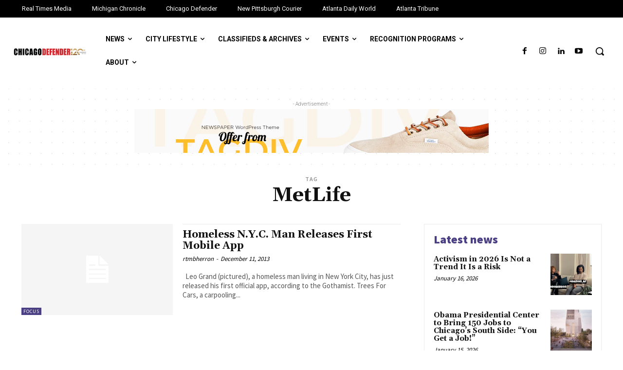

--- FILE ---
content_type: text/html; charset=UTF-8
request_url: https://chicagodefender.com/tag/metlife/
body_size: 39293
content:
<!doctype html >
<html lang="en-US">
<head>
    <meta charset="UTF-8" />
    <title>MetLife Archives | Chicago Defender</title>
    <meta name="viewport" content="width=device-width, initial-scale=1.0">
    <link rel="pingback" href="https://chicagodefender.com/xmlrpc.php" />
    <meta name='robots' content='index, follow, max-image-preview:large, max-snippet:-1, max-video-preview:-1' />
	<style>img:is([sizes="auto" i], [sizes^="auto," i]) { contain-intrinsic-size: 3000px 1500px }</style>
	
	<!-- This site is optimized with the Yoast SEO Premium plugin v24.5 (Yoast SEO v26.4) - https://yoast.com/wordpress/plugins/seo/ -->
	<link rel="canonical" href="https://chicagodefender.com/tag/metlife/" />
	<meta property="og:locale" content="en_US" />
	<meta property="og:type" content="article" />
	<meta property="og:title" content="MetLife Archives" />
	<meta property="og:url" content="https://chicagodefender.com/tag/metlife/" />
	<meta property="og:site_name" content="Chicago Defender" />
	<meta name="twitter:card" content="summary_large_image" />
	<script type="application/ld+json" class="yoast-schema-graph">{"@context":"https://schema.org","@graph":[{"@type":"CollectionPage","@id":"https://chicagodefender.com/tag/metlife/","url":"https://chicagodefender.com/tag/metlife/","name":"MetLife Archives | Chicago Defender","isPartOf":{"@id":"https://chicagodefender.com/#website"},"breadcrumb":{"@id":"https://chicagodefender.com/tag/metlife/#breadcrumb"},"inLanguage":"en-US"},{"@type":"BreadcrumbList","@id":"https://chicagodefender.com/tag/metlife/#breadcrumb","itemListElement":[{"@type":"ListItem","position":1,"name":"Home","item":"https://chicagodefender.com/"},{"@type":"ListItem","position":2,"name":"MetLife"}]},{"@type":"WebSite","@id":"https://chicagodefender.com/#website","url":"https://chicagodefender.com/","name":"Chicago Defender","description":"Powered by Real Times Media","potentialAction":[{"@type":"SearchAction","target":{"@type":"EntryPoint","urlTemplate":"https://chicagodefender.com/?s={search_term_string}"},"query-input":{"@type":"PropertyValueSpecification","valueRequired":true,"valueName":"search_term_string"}}],"inLanguage":"en-US"}]}</script>
	<!-- / Yoast SEO Premium plugin. -->


<link rel='dns-prefetch' href='//chicagodefender.com' />
<link rel='dns-prefetch' href='//fonts.googleapis.com' />
<link rel="alternate" type="application/rss+xml" title="Chicago Defender &raquo; Feed" href="https://chicagodefender.com/feed/" />
<link rel="alternate" type="application/rss+xml" title="Chicago Defender &raquo; Comments Feed" href="https://chicagodefender.com/comments/feed/" />
<link rel="alternate" type="application/rss+xml" title="Chicago Defender &raquo; MetLife Tag Feed" href="https://chicagodefender.com/tag/metlife/feed/" />
<script type="text/javascript">
/* <![CDATA[ */
window._wpemojiSettings = {"baseUrl":"https:\/\/s.w.org\/images\/core\/emoji\/15.0.3\/72x72\/","ext":".png","svgUrl":"https:\/\/s.w.org\/images\/core\/emoji\/15.0.3\/svg\/","svgExt":".svg","source":{"concatemoji":"https:\/\/chicagodefender.com\/wp-includes\/js\/wp-emoji-release.min.js?ver=6.7.1"}};
/*! This file is auto-generated */
!function(i,n){var o,s,e;function c(e){try{var t={supportTests:e,timestamp:(new Date).valueOf()};sessionStorage.setItem(o,JSON.stringify(t))}catch(e){}}function p(e,t,n){e.clearRect(0,0,e.canvas.width,e.canvas.height),e.fillText(t,0,0);var t=new Uint32Array(e.getImageData(0,0,e.canvas.width,e.canvas.height).data),r=(e.clearRect(0,0,e.canvas.width,e.canvas.height),e.fillText(n,0,0),new Uint32Array(e.getImageData(0,0,e.canvas.width,e.canvas.height).data));return t.every(function(e,t){return e===r[t]})}function u(e,t,n){switch(t){case"flag":return n(e,"\ud83c\udff3\ufe0f\u200d\u26a7\ufe0f","\ud83c\udff3\ufe0f\u200b\u26a7\ufe0f")?!1:!n(e,"\ud83c\uddfa\ud83c\uddf3","\ud83c\uddfa\u200b\ud83c\uddf3")&&!n(e,"\ud83c\udff4\udb40\udc67\udb40\udc62\udb40\udc65\udb40\udc6e\udb40\udc67\udb40\udc7f","\ud83c\udff4\u200b\udb40\udc67\u200b\udb40\udc62\u200b\udb40\udc65\u200b\udb40\udc6e\u200b\udb40\udc67\u200b\udb40\udc7f");case"emoji":return!n(e,"\ud83d\udc26\u200d\u2b1b","\ud83d\udc26\u200b\u2b1b")}return!1}function f(e,t,n){var r="undefined"!=typeof WorkerGlobalScope&&self instanceof WorkerGlobalScope?new OffscreenCanvas(300,150):i.createElement("canvas"),a=r.getContext("2d",{willReadFrequently:!0}),o=(a.textBaseline="top",a.font="600 32px Arial",{});return e.forEach(function(e){o[e]=t(a,e,n)}),o}function t(e){var t=i.createElement("script");t.src=e,t.defer=!0,i.head.appendChild(t)}"undefined"!=typeof Promise&&(o="wpEmojiSettingsSupports",s=["flag","emoji"],n.supports={everything:!0,everythingExceptFlag:!0},e=new Promise(function(e){i.addEventListener("DOMContentLoaded",e,{once:!0})}),new Promise(function(t){var n=function(){try{var e=JSON.parse(sessionStorage.getItem(o));if("object"==typeof e&&"number"==typeof e.timestamp&&(new Date).valueOf()<e.timestamp+604800&&"object"==typeof e.supportTests)return e.supportTests}catch(e){}return null}();if(!n){if("undefined"!=typeof Worker&&"undefined"!=typeof OffscreenCanvas&&"undefined"!=typeof URL&&URL.createObjectURL&&"undefined"!=typeof Blob)try{var e="postMessage("+f.toString()+"("+[JSON.stringify(s),u.toString(),p.toString()].join(",")+"));",r=new Blob([e],{type:"text/javascript"}),a=new Worker(URL.createObjectURL(r),{name:"wpTestEmojiSupports"});return void(a.onmessage=function(e){c(n=e.data),a.terminate(),t(n)})}catch(e){}c(n=f(s,u,p))}t(n)}).then(function(e){for(var t in e)n.supports[t]=e[t],n.supports.everything=n.supports.everything&&n.supports[t],"flag"!==t&&(n.supports.everythingExceptFlag=n.supports.everythingExceptFlag&&n.supports[t]);n.supports.everythingExceptFlag=n.supports.everythingExceptFlag&&!n.supports.flag,n.DOMReady=!1,n.readyCallback=function(){n.DOMReady=!0}}).then(function(){return e}).then(function(){var e;n.supports.everything||(n.readyCallback(),(e=n.source||{}).concatemoji?t(e.concatemoji):e.wpemoji&&e.twemoji&&(t(e.twemoji),t(e.wpemoji)))}))}((window,document),window._wpemojiSettings);
/* ]]> */
</script>
<link rel='stylesheet' id='wpra-lightbox-css' href='https://chicagodefender.com/wp-content/plugins/wp-rss-aggregator/core/css/jquery-colorbox.css?ver=1.4.33' type='text/css' media='all' />
<style id='wp-emoji-styles-inline-css' type='text/css'>

	img.wp-smiley, img.emoji {
		display: inline !important;
		border: none !important;
		box-shadow: none !important;
		height: 1em !important;
		width: 1em !important;
		margin: 0 0.07em !important;
		vertical-align: -0.1em !important;
		background: none !important;
		padding: 0 !important;
	}
</style>
<link rel='stylesheet' id='wpra-displays-css' href='https://chicagodefender.com/wp-content/plugins/wp-rss-aggregator/core/css/displays.css?ver=5.0.7' type='text/css' media='all' />
<style id='classic-theme-styles-inline-css' type='text/css'>
/*! This file is auto-generated */
.wp-block-button__link{color:#fff;background-color:#32373c;border-radius:9999px;box-shadow:none;text-decoration:none;padding:calc(.667em + 2px) calc(1.333em + 2px);font-size:1.125em}.wp-block-file__button{background:#32373c;color:#fff;text-decoration:none}
</style>
<style id='global-styles-inline-css' type='text/css'>
:root{--wp--preset--aspect-ratio--square: 1;--wp--preset--aspect-ratio--4-3: 4/3;--wp--preset--aspect-ratio--3-4: 3/4;--wp--preset--aspect-ratio--3-2: 3/2;--wp--preset--aspect-ratio--2-3: 2/3;--wp--preset--aspect-ratio--16-9: 16/9;--wp--preset--aspect-ratio--9-16: 9/16;--wp--preset--color--black: #000000;--wp--preset--color--cyan-bluish-gray: #abb8c3;--wp--preset--color--white: #ffffff;--wp--preset--color--pale-pink: #f78da7;--wp--preset--color--vivid-red: #cf2e2e;--wp--preset--color--luminous-vivid-orange: #ff6900;--wp--preset--color--luminous-vivid-amber: #fcb900;--wp--preset--color--light-green-cyan: #7bdcb5;--wp--preset--color--vivid-green-cyan: #00d084;--wp--preset--color--pale-cyan-blue: #8ed1fc;--wp--preset--color--vivid-cyan-blue: #0693e3;--wp--preset--color--vivid-purple: #9b51e0;--wp--preset--gradient--vivid-cyan-blue-to-vivid-purple: linear-gradient(135deg,rgba(6,147,227,1) 0%,rgb(155,81,224) 100%);--wp--preset--gradient--light-green-cyan-to-vivid-green-cyan: linear-gradient(135deg,rgb(122,220,180) 0%,rgb(0,208,130) 100%);--wp--preset--gradient--luminous-vivid-amber-to-luminous-vivid-orange: linear-gradient(135deg,rgba(252,185,0,1) 0%,rgba(255,105,0,1) 100%);--wp--preset--gradient--luminous-vivid-orange-to-vivid-red: linear-gradient(135deg,rgba(255,105,0,1) 0%,rgb(207,46,46) 100%);--wp--preset--gradient--very-light-gray-to-cyan-bluish-gray: linear-gradient(135deg,rgb(238,238,238) 0%,rgb(169,184,195) 100%);--wp--preset--gradient--cool-to-warm-spectrum: linear-gradient(135deg,rgb(74,234,220) 0%,rgb(151,120,209) 20%,rgb(207,42,186) 40%,rgb(238,44,130) 60%,rgb(251,105,98) 80%,rgb(254,248,76) 100%);--wp--preset--gradient--blush-light-purple: linear-gradient(135deg,rgb(255,206,236) 0%,rgb(152,150,240) 100%);--wp--preset--gradient--blush-bordeaux: linear-gradient(135deg,rgb(254,205,165) 0%,rgb(254,45,45) 50%,rgb(107,0,62) 100%);--wp--preset--gradient--luminous-dusk: linear-gradient(135deg,rgb(255,203,112) 0%,rgb(199,81,192) 50%,rgb(65,88,208) 100%);--wp--preset--gradient--pale-ocean: linear-gradient(135deg,rgb(255,245,203) 0%,rgb(182,227,212) 50%,rgb(51,167,181) 100%);--wp--preset--gradient--electric-grass: linear-gradient(135deg,rgb(202,248,128) 0%,rgb(113,206,126) 100%);--wp--preset--gradient--midnight: linear-gradient(135deg,rgb(2,3,129) 0%,rgb(40,116,252) 100%);--wp--preset--font-size--small: 11px;--wp--preset--font-size--medium: 20px;--wp--preset--font-size--large: 32px;--wp--preset--font-size--x-large: 42px;--wp--preset--font-size--regular: 15px;--wp--preset--font-size--larger: 50px;--wp--preset--spacing--20: 0.44rem;--wp--preset--spacing--30: 0.67rem;--wp--preset--spacing--40: 1rem;--wp--preset--spacing--50: 1.5rem;--wp--preset--spacing--60: 2.25rem;--wp--preset--spacing--70: 3.38rem;--wp--preset--spacing--80: 5.06rem;--wp--preset--shadow--natural: 6px 6px 9px rgba(0, 0, 0, 0.2);--wp--preset--shadow--deep: 12px 12px 50px rgba(0, 0, 0, 0.4);--wp--preset--shadow--sharp: 6px 6px 0px rgba(0, 0, 0, 0.2);--wp--preset--shadow--outlined: 6px 6px 0px -3px rgba(255, 255, 255, 1), 6px 6px rgba(0, 0, 0, 1);--wp--preset--shadow--crisp: 6px 6px 0px rgba(0, 0, 0, 1);}:where(.is-layout-flex){gap: 0.5em;}:where(.is-layout-grid){gap: 0.5em;}body .is-layout-flex{display: flex;}.is-layout-flex{flex-wrap: wrap;align-items: center;}.is-layout-flex > :is(*, div){margin: 0;}body .is-layout-grid{display: grid;}.is-layout-grid > :is(*, div){margin: 0;}:where(.wp-block-columns.is-layout-flex){gap: 2em;}:where(.wp-block-columns.is-layout-grid){gap: 2em;}:where(.wp-block-post-template.is-layout-flex){gap: 1.25em;}:where(.wp-block-post-template.is-layout-grid){gap: 1.25em;}.has-black-color{color: var(--wp--preset--color--black) !important;}.has-cyan-bluish-gray-color{color: var(--wp--preset--color--cyan-bluish-gray) !important;}.has-white-color{color: var(--wp--preset--color--white) !important;}.has-pale-pink-color{color: var(--wp--preset--color--pale-pink) !important;}.has-vivid-red-color{color: var(--wp--preset--color--vivid-red) !important;}.has-luminous-vivid-orange-color{color: var(--wp--preset--color--luminous-vivid-orange) !important;}.has-luminous-vivid-amber-color{color: var(--wp--preset--color--luminous-vivid-amber) !important;}.has-light-green-cyan-color{color: var(--wp--preset--color--light-green-cyan) !important;}.has-vivid-green-cyan-color{color: var(--wp--preset--color--vivid-green-cyan) !important;}.has-pale-cyan-blue-color{color: var(--wp--preset--color--pale-cyan-blue) !important;}.has-vivid-cyan-blue-color{color: var(--wp--preset--color--vivid-cyan-blue) !important;}.has-vivid-purple-color{color: var(--wp--preset--color--vivid-purple) !important;}.has-black-background-color{background-color: var(--wp--preset--color--black) !important;}.has-cyan-bluish-gray-background-color{background-color: var(--wp--preset--color--cyan-bluish-gray) !important;}.has-white-background-color{background-color: var(--wp--preset--color--white) !important;}.has-pale-pink-background-color{background-color: var(--wp--preset--color--pale-pink) !important;}.has-vivid-red-background-color{background-color: var(--wp--preset--color--vivid-red) !important;}.has-luminous-vivid-orange-background-color{background-color: var(--wp--preset--color--luminous-vivid-orange) !important;}.has-luminous-vivid-amber-background-color{background-color: var(--wp--preset--color--luminous-vivid-amber) !important;}.has-light-green-cyan-background-color{background-color: var(--wp--preset--color--light-green-cyan) !important;}.has-vivid-green-cyan-background-color{background-color: var(--wp--preset--color--vivid-green-cyan) !important;}.has-pale-cyan-blue-background-color{background-color: var(--wp--preset--color--pale-cyan-blue) !important;}.has-vivid-cyan-blue-background-color{background-color: var(--wp--preset--color--vivid-cyan-blue) !important;}.has-vivid-purple-background-color{background-color: var(--wp--preset--color--vivid-purple) !important;}.has-black-border-color{border-color: var(--wp--preset--color--black) !important;}.has-cyan-bluish-gray-border-color{border-color: var(--wp--preset--color--cyan-bluish-gray) !important;}.has-white-border-color{border-color: var(--wp--preset--color--white) !important;}.has-pale-pink-border-color{border-color: var(--wp--preset--color--pale-pink) !important;}.has-vivid-red-border-color{border-color: var(--wp--preset--color--vivid-red) !important;}.has-luminous-vivid-orange-border-color{border-color: var(--wp--preset--color--luminous-vivid-orange) !important;}.has-luminous-vivid-amber-border-color{border-color: var(--wp--preset--color--luminous-vivid-amber) !important;}.has-light-green-cyan-border-color{border-color: var(--wp--preset--color--light-green-cyan) !important;}.has-vivid-green-cyan-border-color{border-color: var(--wp--preset--color--vivid-green-cyan) !important;}.has-pale-cyan-blue-border-color{border-color: var(--wp--preset--color--pale-cyan-blue) !important;}.has-vivid-cyan-blue-border-color{border-color: var(--wp--preset--color--vivid-cyan-blue) !important;}.has-vivid-purple-border-color{border-color: var(--wp--preset--color--vivid-purple) !important;}.has-vivid-cyan-blue-to-vivid-purple-gradient-background{background: var(--wp--preset--gradient--vivid-cyan-blue-to-vivid-purple) !important;}.has-light-green-cyan-to-vivid-green-cyan-gradient-background{background: var(--wp--preset--gradient--light-green-cyan-to-vivid-green-cyan) !important;}.has-luminous-vivid-amber-to-luminous-vivid-orange-gradient-background{background: var(--wp--preset--gradient--luminous-vivid-amber-to-luminous-vivid-orange) !important;}.has-luminous-vivid-orange-to-vivid-red-gradient-background{background: var(--wp--preset--gradient--luminous-vivid-orange-to-vivid-red) !important;}.has-very-light-gray-to-cyan-bluish-gray-gradient-background{background: var(--wp--preset--gradient--very-light-gray-to-cyan-bluish-gray) !important;}.has-cool-to-warm-spectrum-gradient-background{background: var(--wp--preset--gradient--cool-to-warm-spectrum) !important;}.has-blush-light-purple-gradient-background{background: var(--wp--preset--gradient--blush-light-purple) !important;}.has-blush-bordeaux-gradient-background{background: var(--wp--preset--gradient--blush-bordeaux) !important;}.has-luminous-dusk-gradient-background{background: var(--wp--preset--gradient--luminous-dusk) !important;}.has-pale-ocean-gradient-background{background: var(--wp--preset--gradient--pale-ocean) !important;}.has-electric-grass-gradient-background{background: var(--wp--preset--gradient--electric-grass) !important;}.has-midnight-gradient-background{background: var(--wp--preset--gradient--midnight) !important;}.has-small-font-size{font-size: var(--wp--preset--font-size--small) !important;}.has-medium-font-size{font-size: var(--wp--preset--font-size--medium) !important;}.has-large-font-size{font-size: var(--wp--preset--font-size--large) !important;}.has-x-large-font-size{font-size: var(--wp--preset--font-size--x-large) !important;}
:where(.wp-block-post-template.is-layout-flex){gap: 1.25em;}:where(.wp-block-post-template.is-layout-grid){gap: 1.25em;}
:where(.wp-block-columns.is-layout-flex){gap: 2em;}:where(.wp-block-columns.is-layout-grid){gap: 2em;}
:root :where(.wp-block-pullquote){font-size: 1.5em;line-height: 1.6;}
</style>
<link rel='stylesheet' id='pmpro_frontend_base-css' href='https://chicagodefender.com/wp-content/plugins/paid-memberships-pro/css/frontend/base.css?ver=3.5.5' type='text/css' media='all' />
<link rel='stylesheet' id='pmpro_frontend_variation_1-css' href='https://chicagodefender.com/wp-content/plugins/paid-memberships-pro/css/frontend/variation_1.css?ver=3.5.5' type='text/css' media='all' />
<link rel='stylesheet' id='woocommerce-layout-css' href='https://chicagodefender.com/wp-content/plugins/woocommerce/assets/css/woocommerce-layout.css?ver=10.3.7' type='text/css' media='all' />
<link rel='stylesheet' id='woocommerce-smallscreen-css' href='https://chicagodefender.com/wp-content/plugins/woocommerce/assets/css/woocommerce-smallscreen.css?ver=10.3.7' type='text/css' media='only screen and (max-width: 768px)' />
<link rel='stylesheet' id='woocommerce-general-css' href='https://chicagodefender.com/wp-content/plugins/woocommerce/assets/css/woocommerce.css?ver=10.3.7' type='text/css' media='all' />
<style id='woocommerce-inline-inline-css' type='text/css'>
.woocommerce form .form-row .required { visibility: visible; }
</style>
<link rel='stylesheet' id='brands-styles-css' href='https://chicagodefender.com/wp-content/plugins/woocommerce/assets/css/brands.css?ver=10.3.7' type='text/css' media='all' />
<link rel='stylesheet' id='front-end-style-css' href='https://chicagodefender.com/wp-content/plugins/wp-analytify-pro/assets/css/frontend_styles.css?ver=2.1.1' type='text/css' media='all' />
<link rel='stylesheet' id='td-plugin-newsletter-css' href='https://chicagodefender.com/wp-content/plugins/td-newsletter/style.css?ver=12.7.3' type='text/css' media='all' />
<link rel='stylesheet' id='td-plugin-multi-purpose-css' href='https://chicagodefender.com/wp-content/plugins/td-composer/td-multi-purpose/style.css?ver=7cd248d7ca13c255207c3f8b916c3f00' type='text/css' media='all' />
<link rel='stylesheet' id='google-fonts-style-css' href='https://fonts.googleapis.com/css?family=Roboto%3A400%2C600%2C700%7CRoboto%3A400%2C600%2C700%7CRoboto%3A400%2C500%2C700%7CSource+Sans+Pro%3A600%2C400%2C900%7CGelasio%3A700%2C400&#038;display=swap&#038;ver=12.7.3' type='text/css' media='all' />
<link rel='stylesheet' id='tds-front-css' href='https://chicagodefender.com/wp-content/plugins/td-subscription/assets/css/tds-front.css?ver=1.7.3' type='text/css' media='all' />
<link rel='stylesheet' id='td-multipurpose-css' href='https://chicagodefender.com/wp-content/plugins/td-composer/assets/fonts/td-multipurpose/td-multipurpose.css?ver=7cd248d7ca13c255207c3f8b916c3f00' type='text/css' media='all' />
<link rel='stylesheet' id='td-theme-css' href='https://chicagodefender.com/wp-content/themes/Newspaper/style.css?ver=12.7.3' type='text/css' media='all' />
<style id='td-theme-inline-css' type='text/css'>@media (max-width:767px){.td-header-desktop-wrap{display:none}}@media (min-width:767px){.td-header-mobile-wrap{display:none}}</style>
<link rel='stylesheet' id='td-theme-woo-css' href='https://chicagodefender.com/wp-content/themes/Newspaper/style-woocommerce.css?ver=12.7.3' type='text/css' media='all' />
<link rel='stylesheet' id='td-legacy-framework-front-style-css' href='https://chicagodefender.com/wp-content/plugins/td-composer/legacy/Newspaper/assets/css/td_legacy_main.css?ver=7cd248d7ca13c255207c3f8b916c3f00' type='text/css' media='all' />
<link rel='stylesheet' id='td-legacy-framework-woo-style-css' href='https://chicagodefender.com/wp-content/plugins/td-composer/legacy/Newspaper/assets/css/td_legacy_woocommerce.css?ver=6.7.1' type='text/css' media='all' />
<link rel='stylesheet' id='tdb_style_cloud_templates_front-css' href='https://chicagodefender.com/wp-content/plugins/td-cloud-library/assets/css/tdb_main.css?ver=6127d3b6131f900b2e62bb855b13dc3b' type='text/css' media='all' />
<script type="text/javascript" src="https://chicagodefender.com/wp-includes/js/jquery/jquery.min.js?ver=3.7.1" id="jquery-core-js"></script>
<script type="text/javascript" src="https://chicagodefender.com/wp-includes/js/jquery/jquery-migrate.min.js?ver=3.4.1" id="jquery-migrate-js"></script>
<script type="text/javascript" src="https://chicagodefender.com/wp-content/plugins/woocommerce/assets/js/jquery-blockui/jquery.blockUI.min.js?ver=2.7.0-wc.10.3.7" id="wc-jquery-blockui-js" defer="defer" data-wp-strategy="defer"></script>
<script type="text/javascript" id="wc-add-to-cart-js-extra">
/* <![CDATA[ */
var wc_add_to_cart_params = {"ajax_url":"\/wp-admin\/admin-ajax.php","wc_ajax_url":"\/?wc-ajax=%%endpoint%%","i18n_view_cart":"View cart","cart_url":"https:\/\/chicagodefender.com\/cart\/","is_cart":"","cart_redirect_after_add":"no"};
/* ]]> */
</script>
<script type="text/javascript" src="https://chicagodefender.com/wp-content/plugins/woocommerce/assets/js/frontend/add-to-cart.min.js?ver=10.3.7" id="wc-add-to-cart-js" defer="defer" data-wp-strategy="defer"></script>
<script type="text/javascript" src="https://chicagodefender.com/wp-content/plugins/woocommerce/assets/js/js-cookie/js.cookie.min.js?ver=2.1.4-wc.10.3.7" id="wc-js-cookie-js" defer="defer" data-wp-strategy="defer"></script>
<script type="text/javascript" id="woocommerce-js-extra">
/* <![CDATA[ */
var woocommerce_params = {"ajax_url":"\/wp-admin\/admin-ajax.php","wc_ajax_url":"\/?wc-ajax=%%endpoint%%","i18n_password_show":"Show password","i18n_password_hide":"Hide password"};
/* ]]> */
</script>
<script type="text/javascript" src="https://chicagodefender.com/wp-content/plugins/woocommerce/assets/js/frontend/woocommerce.min.js?ver=10.3.7" id="woocommerce-js" defer="defer" data-wp-strategy="defer"></script>
<script type="text/javascript" id="analytify-script-js-extra">
/* <![CDATA[ */
var ajax_object = {"ajax_url":"https:\/\/chicagodefender.com\/wp-admin\/admin-ajax.php"};
/* ]]> */
</script>
<script type="text/javascript" src="https://chicagodefender.com/wp-content/plugins/wp-analytify-pro/assets/js/script.js?ver=2.1.1" id="analytify-script-js"></script>
<link rel="https://api.w.org/" href="https://chicagodefender.com/wp-json/" /><link rel="alternate" title="JSON" type="application/json" href="https://chicagodefender.com/wp-json/wp/v2/tags/62907" /><link rel="EditURI" type="application/rsd+xml" title="RSD" href="https://chicagodefender.com/xmlrpc.php?rsd" />
<meta name="generator" content="WordPress 6.7.1" />
<meta name="generator" content="WooCommerce 10.3.7" />
<style id="pmpro_colors">:root {
	--pmpro--color--base: #ffffff;
	--pmpro--color--contrast: #222222;
	--pmpro--color--accent: #0c3d54;
	--pmpro--color--accent--variation: hsl( 199,75%,28.5% );
	--pmpro--color--border--variation: hsl( 0,0%,91% );
}</style><!-- This code is added by Analytify (7.1.3) https://analytify.io/ !-->
			<script>
				(function(i,s,o,g,r,a,m){i['GoogleAnalyticsObject']=r;i[r]=i[r]||function(){
					(i[r].q=i[r].q||[]).push(arguments)},i[r].l=1*new Date();a=s.createElement(o),
					m=s.getElementsByTagName(o)[0];a.async=1;a.src=g;m.parentNode.insertBefore(a,m)
				})

				(window,document,'script','//www.google-analytics.com/analytics.js','ga');
				
					ga('create', 'G-3VBCQWC4J5', 'auto');ga('send', 'pageview');
			</script>

			<!-- This code is added by Analytify (7.1.3) !-->    <script>
        window.tdb_global_vars = {"wpRestUrl":"https:\/\/chicagodefender.com\/wp-json\/","permalinkStructure":"\/%postname%\/"};
        window.tdb_p_autoload_vars = {"isAjax":false,"isAdminBarShowing":false};
    </script>
    
    <style id="tdb-global-colors">:root{--mm-custom-color-4:#e53063;--mm-custom-color-5:#f7f9f9;--mm-custom-color-1:#0E223B;--mm-custom-color-2:#d62264;--mm-custom-color-3:#808893}</style>

    
		<noscript><style>.woocommerce-product-gallery{ opacity: 1 !important; }</style></noscript>
	
<!-- JS generated by theme -->

<script type="text/javascript" id="td-generated-header-js">
    
    

	    var tdBlocksArray = []; //here we store all the items for the current page

	    // td_block class - each ajax block uses a object of this class for requests
	    function tdBlock() {
		    this.id = '';
		    this.block_type = 1; //block type id (1-234 etc)
		    this.atts = '';
		    this.td_column_number = '';
		    this.td_current_page = 1; //
		    this.post_count = 0; //from wp
		    this.found_posts = 0; //from wp
		    this.max_num_pages = 0; //from wp
		    this.td_filter_value = ''; //current live filter value
		    this.is_ajax_running = false;
		    this.td_user_action = ''; // load more or infinite loader (used by the animation)
		    this.header_color = '';
		    this.ajax_pagination_infinite_stop = ''; //show load more at page x
	    }

        // td_js_generator - mini detector
        ( function () {
            var htmlTag = document.getElementsByTagName("html")[0];

	        if ( navigator.userAgent.indexOf("MSIE 10.0") > -1 ) {
                htmlTag.className += ' ie10';
            }

            if ( !!navigator.userAgent.match(/Trident.*rv\:11\./) ) {
                htmlTag.className += ' ie11';
            }

	        if ( navigator.userAgent.indexOf("Edge") > -1 ) {
                htmlTag.className += ' ieEdge';
            }

            if ( /(iPad|iPhone|iPod)/g.test(navigator.userAgent) ) {
                htmlTag.className += ' td-md-is-ios';
            }

            var user_agent = navigator.userAgent.toLowerCase();
            if ( user_agent.indexOf("android") > -1 ) {
                htmlTag.className += ' td-md-is-android';
            }

            if ( -1 !== navigator.userAgent.indexOf('Mac OS X')  ) {
                htmlTag.className += ' td-md-is-os-x';
            }

            if ( /chrom(e|ium)/.test(navigator.userAgent.toLowerCase()) ) {
               htmlTag.className += ' td-md-is-chrome';
            }

            if ( -1 !== navigator.userAgent.indexOf('Firefox') ) {
                htmlTag.className += ' td-md-is-firefox';
            }

            if ( -1 !== navigator.userAgent.indexOf('Safari') && -1 === navigator.userAgent.indexOf('Chrome') ) {
                htmlTag.className += ' td-md-is-safari';
            }

            if( -1 !== navigator.userAgent.indexOf('IEMobile') ){
                htmlTag.className += ' td-md-is-iemobile';
            }

        })();

        var tdLocalCache = {};

        ( function () {
            "use strict";

            tdLocalCache = {
                data: {},
                remove: function (resource_id) {
                    delete tdLocalCache.data[resource_id];
                },
                exist: function (resource_id) {
                    return tdLocalCache.data.hasOwnProperty(resource_id) && tdLocalCache.data[resource_id] !== null;
                },
                get: function (resource_id) {
                    return tdLocalCache.data[resource_id];
                },
                set: function (resource_id, cachedData) {
                    tdLocalCache.remove(resource_id);
                    tdLocalCache.data[resource_id] = cachedData;
                }
            };
        })();

    
    
var td_viewport_interval_list=[{"limitBottom":767,"sidebarWidth":228},{"limitBottom":1018,"sidebarWidth":300},{"limitBottom":1140,"sidebarWidth":324}];
var td_animation_stack_effect="type0";
var tds_animation_stack=true;
var td_animation_stack_specific_selectors=".entry-thumb, img, .td-lazy-img";
var td_animation_stack_general_selectors=".td-animation-stack img, .td-animation-stack .entry-thumb, .post img, .td-animation-stack .td-lazy-img";
var tds_show_more_info="Show more info";
var tds_show_less_info="Show less info";
var tdc_is_installed="yes";
var tdc_domain_active=false;
var td_ajax_url="https:\/\/chicagodefender.com\/wp-admin\/admin-ajax.php?td_theme_name=Newspaper&v=12.7.3";
var td_get_template_directory_uri="https:\/\/chicagodefender.com\/wp-content\/plugins\/td-composer\/legacy\/common";
var tds_snap_menu="";
var tds_logo_on_sticky="";
var tds_header_style="";
var td_please_wait="Please wait...";
var td_email_user_pass_incorrect="User or password incorrect!";
var td_email_user_incorrect="Email or username incorrect!";
var td_email_incorrect="Email incorrect!";
var td_user_incorrect="Username incorrect!";
var td_email_user_empty="Email or username empty!";
var td_pass_empty="Pass empty!";
var td_pass_pattern_incorrect="Invalid Pass Pattern!";
var td_retype_pass_incorrect="Retyped Pass incorrect!";
var tds_more_articles_on_post_enable="";
var tds_more_articles_on_post_time_to_wait="";
var tds_more_articles_on_post_pages_distance_from_top=0;
var tds_captcha="";
var tds_theme_color_site_wide="#be1e2d";
var tds_smart_sidebar="";
var tdThemeName="Newspaper";
var tdThemeNameWl="Newspaper";
var td_magnific_popup_translation_tPrev="Previous (Left arrow key)";
var td_magnific_popup_translation_tNext="Next (Right arrow key)";
var td_magnific_popup_translation_tCounter="%curr% of %total%";
var td_magnific_popup_translation_ajax_tError="The content from %url% could not be loaded.";
var td_magnific_popup_translation_image_tError="The image #%curr% could not be loaded.";
var tdBlockNonce="9c1cf589a5";
var tdMobileMenu="enabled";
var tdMobileSearch="enabled";
var tdDateNamesI18n={"month_names":["January","February","March","April","May","June","July","August","September","October","November","December"],"month_names_short":["Jan","Feb","Mar","Apr","May","Jun","Jul","Aug","Sep","Oct","Nov","Dec"],"day_names":["Sunday","Monday","Tuesday","Wednesday","Thursday","Friday","Saturday"],"day_names_short":["Sun","Mon","Tue","Wed","Thu","Fri","Sat"]};
var td_reset_pass_empty="Please enter a new password before proceeding.";
var td_reset_pass_confirm_empty="Please confirm the new password before proceeding.";
var td_reset_pass_not_matching="Please make sure that the passwords match.";
var tdb_modal_confirm="Save";
var tdb_modal_cancel="Cancel";
var tdb_modal_confirm_alt="Yes";
var tdb_modal_cancel_alt="No";
var td_deploy_mode="deploy";
var td_ad_background_click_link="";
var td_ad_background_click_target="";
</script>


<!-- Header style compiled by theme -->

<style>.td-mobile-content .td-mobile-main-menu>li>a{font-family:Roboto}.td-mobile-content .sub-menu a{font-family:Roboto}#td-mobile-nav,#td-mobile-nav .wpb_button,.td-search-wrap-mob{font-family:Roboto}.td-page-title,.td-category-title-holder .td-page-title{font-family:Roboto}.td-page-content p,.td-page-content li,.td-page-content .td_block_text_with_title,.wpb_text_column p{font-family:Roboto;font-weight:300}.td-page-content h1,.wpb_text_column h1{font-family:Roboto}.td-page-content h2,.wpb_text_column h2{font-family:Roboto}.td-page-content h3,.wpb_text_column h3{font-family:Roboto}.td-page-content h4,.wpb_text_column h4{font-family:Roboto}.td-page-content h5,.wpb_text_column h5{font-family:Roboto}.td-page-content h6,.wpb_text_column h6{font-family:Roboto}body,p{font-family:Roboto;font-weight:300}.white-popup-block:before{background-image:url('https://michiganchronicle.com/wp-content/uploads/sites/2/2025/07/51-1.jpg')}.white-popup-block,.white-popup-block .wpb_button{font-family:Roboto}:root{--td_theme_color:#be1e2d;--td_slider_text:rgba(190,30,45,0.7);--td_mobile_gradient_one_mob:#be1e2d;--td_mobile_gradient_two_mob:rgba(28,24,51,0.9);--td_mobile_text_active_color:#febe2b;--td_default_google_font_1:Roboto;--td_login_hover_background:#febe2b;--td_login_hover_color:#ffffff;--td_login_gradient_one:#be1e2d;--td_login_gradient_two:rgba(28,24,51,0.9)}</style>

<script async src="https://securepubads.g.doubleclick.net/tag/js/gpt.js" crossorigin="anonymous"></script>
<style>
  /* CSS FIX: Prevents empty ad space from showing by ensuring the ad div can fully collapse. */
  /* This overrides any default theme styles that might set a fixed height. */
  #div-gpt-ad-header-ad, 
  #div-gpt-ad-content-ad,
  #div-gpt-ad-sidebar-top-ad,
  #div-gpt-ad-sidebar-bottom-ad,
  #div-gpt-ad-footer-ad {
    /* Critical: Remove height restrictions for GPT collapse to work */
    min-height: 0 !important; 
    height: auto !important;
    /* Optional: Sets universal vertical spacing between ads/content */
    margin: 15px auto; 
    padding: 0;
    line-height: 0;
    overflow: hidden; 
  }
</style>
<script>
  window.googletag = window.googletag || {cmd: []};
  
  googletag.cmd.push(function() {
    
    // --- 1. DEFINE TWO SEPARATE RESPONSIVE SIZE MAPPINGS ---
    
    // Mapping for Header, Content, and Footer (Excludes 300x250 on large screens)
    var main_mapping = googletag.sizeMapping()
      .addSize([1024, 0], [[970, 250], [970, 90], [728, 90]]) 
      .addSize([768, 0], [[728, 90], [300, 250]]) 
      .addSize([0, 0], [[320, 100], [320, 50], [300, 250]])
      .build();
      
    // Mapping for Sidebars (Only vertical/square ads on Desktop/Tablet)
    var sidebar_mapping = googletag.sizeMapping()
      .addSize([1024, 0], [[300, 600], [300, 250], [160, 600]]) 
      .addSize([768, 0], [[300, 250]]) 
      .addSize([0, 0], [[320, 100], [320, 50], [300, 250]])
      .build();
    

    // --- 2. DEFINE THE 5 UNIQUE SLOTS AND APPLY THE COLLAPSE FIX ---
    var path = '/22496978545/chicago-defender'; // AD UNIT PATH
    var fallbackSizes = [[728, 90], [320, 50], [300, 250]]; 
    
    // setCollapseEmptyDiv(true, true) = Collapsed by default, expanded only if filled.
    
    // 1. Header Ad Slot (Main Mapping)
    googletag.defineSlot(path, fallbackSizes, 'div-gpt-ad-header-ad')
      .defineSizeMapping(main_mapping)
      .setCollapseEmptyDiv(true, true) 
      .addService(googletag.pubads());
    
    // 2. Inside Content Ad Slot (Main Mapping)
    googletag.defineSlot(path, fallbackSizes, 'div-gpt-ad-content-ad')
      .defineSizeMapping(main_mapping)
      .setCollapseEmptyDiv(true, true) 
      .addService(googletag.pubads());
      
    // 3. Sidebar Top Ad Slot (Sidebar Mapping)
    googletag.defineSlot(path, fallbackSizes, 'div-gpt-ad-sidebar-top-ad')
      .defineSizeMapping(sidebar_mapping)
      .setCollapseEmptyDiv(true, true)
      .addService(googletag.pubads());
    
    // 4. Sidebar Bottom Ad Slot (Sidebar Mapping)
    googletag.defineSlot(path, fallbackSizes, 'div-gpt-ad-sidebar-bottom-ad')
      .defineSizeMapping(sidebar_mapping)
      .setCollapseEmptyDiv(true, true)
      .addService(googletag.pubads());
      
    // 5. Footer Ad Slot (Main Mapping)
    googletag.defineSlot(path, fallbackSizes, 'div-gpt-ad-footer-ad')
      .defineSizeMapping(main_mapping)
      .setCollapseEmptyDiv(true, true)
      .addService(googletag.pubads());
      
    
    googletag.pubads().enableSingleRequest();
    googletag.enableServices();
  });
</script><link rel="icon" href="https://chicagodefender.com/wp-content/uploads/sites/4/2013/10/cropped-thechicagodefender_icon-32x32.jpg" sizes="32x32" />
<link rel="icon" href="https://chicagodefender.com/wp-content/uploads/sites/4/2013/10/cropped-thechicagodefender_icon-192x192.jpg" sizes="192x192" />
<link rel="apple-touch-icon" href="https://chicagodefender.com/wp-content/uploads/sites/4/2013/10/cropped-thechicagodefender_icon-180x180.jpg" />
<meta name="msapplication-TileImage" content="https://chicagodefender.com/wp-content/uploads/sites/4/2013/10/cropped-thechicagodefender_icon-270x270.jpg" />
		<style type="text/css" id="wp-custom-css">
			
@import url('https://fonts.googleapis.com/css2?family=Roboto:ital,wght@0,300;1,300&display=swap');


.td-subcat-filter .td-subcat-list a, .td-subcat-filter .td-subcat-dropdown span{
font-size:16px;
    color: #000000;
    font-weight: bold;
}
 		</style>
		
<!-- Button style compiled by theme -->

<style>.tdm-btn-style1{background-color:#be1e2d}.tdm-btn-style2:before{border-color:#be1e2d}.tdm-btn-style2{color:#be1e2d}.tdm-btn-style3{-webkit-box-shadow:0 2px 16px #be1e2d;-moz-box-shadow:0 2px 16px #be1e2d;box-shadow:0 2px 16px #be1e2d}.tdm-btn-style3:hover{-webkit-box-shadow:0 4px 26px #be1e2d;-moz-box-shadow:0 4px 26px #be1e2d;box-shadow:0 4px 26px #be1e2d}</style>

	<style id="tdw-css-placeholder"></style></head>

<body class="pmpro-variation_1 archive tag tag-metlife tag-62907 theme-Newspaper woocommerce-no-js global-block-template-1 tdb-template  tdc-header-template  tdc-footer-template td-animation-stack-type0 td-full-layout" itemscope="itemscope" itemtype="https://schema.org/WebPage">

    <div class="td-scroll-up" data-style="style1"><i class="td-icon-menu-up"></i></div>
    <div class="td-menu-background" style="visibility:hidden"></div>
<div id="td-mobile-nav" style="visibility:hidden">
    <div class="td-mobile-container">
        <!-- mobile menu top section -->
        <div class="td-menu-socials-wrap">
            <!-- socials -->
            <div class="td-menu-socials">
                
        <span class="td-social-icon-wrap">
            <a target="_blank" href="https://www.facebook.com/TheChicagoDefender/" title="Facebook">
                <i class="td-icon-font td-icon-facebook"></i>
                <span style="display: none">Facebook</span>
            </a>
        </span>
        <span class="td-social-icon-wrap">
            <a target="_blank" href="https://www.instagram.com/chicagodefender/?hl=en" title="Instagram">
                <i class="td-icon-font td-icon-instagram"></i>
                <span style="display: none">Instagram</span>
            </a>
        </span>
        <span class="td-social-icon-wrap">
            <a target="_blank" href="https://www.linkedin.com/company/chicago-defender-publishing-co" title="Linkedin">
                <i class="td-icon-font td-icon-linkedin"></i>
                <span style="display: none">Linkedin</span>
            </a>
        </span>
        <span class="td-social-icon-wrap">
            <a target="_blank" href="https://www.youtube.com/@chicagodefender6766" title="Youtube">
                <i class="td-icon-font td-icon-youtube"></i>
                <span style="display: none">Youtube</span>
            </a>
        </span>            </div>
            <!-- close button -->
            <div class="td-mobile-close">
                <span><i class="td-icon-close-mobile"></i></span>
            </div>
        </div>

        <!-- login section -->
        
        <!-- menu section -->
        <div class="td-mobile-content">
            <div class="menu-mc-main-new-menu-container"><ul id="menu-mc-main-new-menu-1" class="td-mobile-main-menu"><li class="menu-item menu-item-type-custom menu-item-object-custom menu-item-has-children menu-item-first menu-item-617006"><a href="#">News<i class="td-icon-menu-right td-element-after"></i></a>
<ul class="sub-menu">
	<li class="menu-item menu-item-type-custom menu-item-object-custom menu-item-617018"><a href="/category/news/city/">City</a></li>
	<li class="menu-item menu-item-type-custom menu-item-object-custom menu-item-617013"><a href="/category/roots/community/">Community</a></li>
	<li class="menu-item menu-item-type-custom menu-item-object-custom menu-item-617014"><a href="/category/metro/">Metro</a></li>
	<li class="menu-item menu-item-type-custom menu-item-object-custom menu-item-617015"><a href="/category/c189-breaking-news/">Breaking News</a></li>
	<li class="menu-item menu-item-type-custom menu-item-object-custom menu-item-617019"><a href="/category/news/entertainment/">Entertainment</a></li>
	<li class="menu-item menu-item-type-custom menu-item-object-custom menu-item-617024"><a href="/category/c106-business/">Business</a></li>
	<li class="menu-item menu-item-type-custom menu-item-object-custom menu-item-617020"><a href="/category/c97-sports/">Sports</a></li>
	<li class="menu-item menu-item-type-custom menu-item-object-custom menu-item-617017"><a href="/category/c149-politics/">Politics</a></li>
	<li class="menu-item menu-item-type-custom menu-item-object-custom menu-item-617021"><a href="/category/education/">Education</a></li>
	<li class="menu-item menu-item-type-custom menu-item-object-custom menu-item-617022"><a href="/category/c106-business/finance/">Finance</a></li>
	<li class="menu-item menu-item-type-custom menu-item-object-custom menu-item-617023"><a href="/category/news/national-news/">National News</a></li>
</ul>
</li>
<li class="menu-item menu-item-type-custom menu-item-object-custom menu-item-has-children menu-item-617007"><a href="#">City Lifestyle<i class="td-icon-menu-right td-element-after"></i></a>
<ul class="sub-menu">
	<li class="menu-item menu-item-type-custom menu-item-object-custom menu-item-617025"><a href="/category/lets-talk-excellence/">Let’s Talk Excellence</a></li>
	<li class="menu-item menu-item-type-custom menu-item-object-custom menu-item-617026"><a href="/category/cp-around-town/">CP Around Town</a></li>
	<li class="menu-item menu-item-type-custom menu-item-object-custom menu-item-622511"><a href="/category/art-and-culture/">Arts and Culture</a></li>
	<li class="menu-item menu-item-type-custom menu-item-object-custom menu-item-617027"><a href="/category/c99-culture/fashion-2/">Fashion</a></li>
	<li class="menu-item menu-item-type-custom menu-item-object-custom menu-item-617028"><a href="/category/news/entertainment/">Entertainment</a></li>
	<li class="menu-item menu-item-type-custom menu-item-object-custom menu-item-617029"><a href="/category/c105-health/">Health</a></li>
	<li class="menu-item menu-item-type-custom menu-item-object-custom menu-item-617030"><a href="/category/city-life-style/c200-lifestyle/c204-food/">Food</a></li>
	<li class="menu-item menu-item-type-custom menu-item-object-custom menu-item-617031"><a href="/category/c102-faith/">Faith</a></li>
</ul>
</li>
<li class="menu-item menu-item-type-custom menu-item-object-custom menu-item-has-children menu-item-617047"><a href="#">Classifieds &#038; Archives<i class="td-icon-menu-right td-element-after"></i></a>
<ul class="sub-menu">
	<li class="menu-item menu-item-type-custom menu-item-object-custom menu-item-622512"><a href="/archives-permissions/">Archives &#038; Permissions</a></li>
	<li class="menu-item menu-item-type-custom menu-item-object-custom menu-item-617071"><a target="_blank" href="/category/classifieds/">Classifieds</a></li>
	<li class="menu-item menu-item-type-custom menu-item-object-custom menu-item-617048"><a href="/category/resources/public-notice/">Public Notice</a></li>
	<li class="menu-item menu-item-type-custom menu-item-object-custom menu-item-617049"><a href="/category/resources/legal-notice/">Legal Notice</a></li>
	<li class="menu-item menu-item-type-custom menu-item-object-custom menu-item-622509"><a href="/category/resources/mr-sonny-knows/">Mr. Sonny Knows</a></li>
	<li class="menu-item menu-item-type-custom menu-item-object-custom menu-item-622510"><a href="/category/resources/obituaries/">Obituaries</a></li>
</ul>
</li>
<li class="menu-item menu-item-type-custom menu-item-object-custom menu-item-has-children menu-item-617008"><a href="#">Events<i class="td-icon-menu-right td-element-after"></i></a>
<ul class="sub-menu">
	<li class="menu-item menu-item-type-custom menu-item-object-custom menu-item-617039"><a href="#">2025 Women of Excellence</a></li>
	<li class="menu-item menu-item-type-custom menu-item-object-custom menu-item-617040"><a href="#">2025 Men of Excellence</a></li>
</ul>
</li>
<li class="menu-item menu-item-type-custom menu-item-object-custom menu-item-has-children menu-item-623175"><a href="#">Recognition Programs<i class="td-icon-menu-right td-element-after"></i></a>
<ul class="sub-menu">
	<li class="menu-item menu-item-type-custom menu-item-object-custom menu-item-623176"><a href="https://chicagodefender.com/applause2025/">Applause</a></li>
</ul>
</li>
<li class="menu-item menu-item-type-custom menu-item-object-custom menu-item-has-children menu-item-617012"><a href="#">About<i class="td-icon-menu-right td-element-after"></i></a>
<ul class="sub-menu">
	<li class="menu-item menu-item-type-custom menu-item-object-custom menu-item-617063"><a href="/about-us/">About Us</a></li>
	<li class="menu-item menu-item-type-custom menu-item-object-custom menu-item-617065"><a href="/advertise-with-us/">Advertise</a></li>
	<li class="menu-item menu-item-type-custom menu-item-object-custom menu-item-617066"><a href="https://shoprealtimesmedia.com/shop/chicago-defender-shop/chicago-defender-sub/">Subscribe</a></li>
	<li class="menu-item menu-item-type-custom menu-item-object-custom menu-item-617064"><a href="/contact/">Contact Us</a></li>
</ul>
</li>
</ul></div>        </div>
    </div>

    <!-- register/login section -->
    </div><div class="td-search-background" style="visibility:hidden"></div>
<div class="td-search-wrap-mob" style="visibility:hidden">
	<div class="td-drop-down-search">
		<form method="get" class="td-search-form" action="https://chicagodefender.com/">
			<!-- close button -->
			<div class="td-search-close">
				<span><i class="td-icon-close-mobile"></i></span>
			</div>
			<div role="search" class="td-search-input">
				<span>Search</span>
				<input id="td-header-search-mob" type="text" value="" name="s" autocomplete="off" />
			</div>
		</form>
		<div id="td-aj-search-mob" class="td-ajax-search-flex"></div>
	</div>
</div>
    <div id="td-outer-wrap" class="td-theme-wrap">

                    <div class="td-header-template-wrap" style="position: relative">
                                <div class="td-header-mobile-wrap ">
                    <div id="tdi_1" class="tdc-zone"><div class="tdc_zone tdi_2  wpb_row td-pb-row tdc-element-style"  >
<style scoped>.tdi_2{min-height:0}.tdi_2>.td-element-style:after{content:''!important;width:100%!important;height:100%!important;position:absolute!important;top:0!important;left:0!important;z-index:0!important;display:block!important;background-color:#ffffff!important}.td-header-mobile-wrap{position:relative;width:100%}@media (max-width:767px){.tdi_2:before{content:'';display:block;width:100vw;height:100%;position:absolute;left:50%;transform:translateX(-50%);box-shadow:0px 2px 4px 0px rgba(0,0,0,0.06);z-index:20;pointer-events:none}@media (max-width:767px){.tdi_2:before{width:100%}}}</style>
<div class="tdi_1_rand_style td-element-style" ></div><div id="tdi_3" class="tdc-row"><div class="vc_row tdi_4  wpb_row td-pb-row" >
<style scoped>.tdi_4,.tdi_4 .tdc-columns{min-height:0}.tdi_4,.tdi_4 .tdc-columns{display:block}.tdi_4 .tdc-columns{width:100%}.tdi_4:before,.tdi_4:after{display:table}</style><div class="vc_column tdi_6  wpb_column vc_column_container tdc-column td-pb-span12">
<style scoped>.tdi_6{vertical-align:baseline}.tdi_6>.wpb_wrapper,.tdi_6>.wpb_wrapper>.tdc-elements{display:block}.tdi_6>.wpb_wrapper>.tdc-elements{width:100%}.tdi_6>.wpb_wrapper>.vc_row_inner{width:auto}.tdi_6>.wpb_wrapper{width:auto;height:auto}</style><div class="wpb_wrapper" ><div class="td_block_wrap tdb_header_logo tdi_7 td-pb-border-top td_block_template_1 tdb-header-align"  data-td-block-uid="tdi_7" >
<style>@media (max-width:767px){.tdi_7{padding-top:10px!important}}</style>
<style>.tdb-header-align{vertical-align:middle}.tdb_header_logo{margin-bottom:0;clear:none}.tdb_header_logo .tdb-logo-a,.tdb_header_logo h1{display:flex;pointer-events:auto;align-items:flex-start}.tdb_header_logo h1{margin:0;line-height:0}.tdb_header_logo .tdb-logo-img-wrap img{display:block}.tdb_header_logo .tdb-logo-svg-wrap+.tdb-logo-img-wrap{display:none}.tdb_header_logo .tdb-logo-svg-wrap svg{width:50px;display:block;transition:fill .3s ease}.tdb_header_logo .tdb-logo-text-wrap{display:flex}.tdb_header_logo .tdb-logo-text-title,.tdb_header_logo .tdb-logo-text-tagline{-webkit-transition:all 0.2s ease;transition:all 0.2s ease}.tdb_header_logo .tdb-logo-text-title{background-size:cover;background-position:center center;font-size:75px;font-family:serif;line-height:1.1;color:#222;white-space:nowrap}.tdb_header_logo .tdb-logo-text-tagline{margin-top:2px;font-size:12px;font-family:serif;letter-spacing:1.8px;line-height:1;color:#767676}.tdb_header_logo .tdb-logo-icon{position:relative;font-size:46px;color:#000}.tdb_header_logo .tdb-logo-icon-svg{line-height:0}.tdb_header_logo .tdb-logo-icon-svg svg{width:46px;height:auto}.tdb_header_logo .tdb-logo-icon-svg svg,.tdb_header_logo .tdb-logo-icon-svg svg *{fill:#000}.tdi_7{display:inline-block}.tdi_7 .tdb-logo-a,.tdi_7 h1{flex-direction:row;align-items:center;justify-content:flex-start}.tdi_7 .tdb-logo-svg-wrap{display:block}.tdi_7 .tdb-logo-svg-wrap+.tdb-logo-img-wrap{display:none}.tdi_7 .tdb-logo-img-wrap{display:block}.tdi_7 .tdb-logo-text-tagline{margin-top:2px;margin-left:0;display:block}.tdi_7 .tdb-logo-text-wrap{flex-direction:column;align-items:flex-start}.tdi_7 .tdb-logo-icon{top:0px;display:block}.tdi_7 .tdb-logo-text-title{text-transform:uppercase!important;}@media (max-width:767px){.tdb_header_logo .tdb-logo-text-title{font-size:36px}}@media (max-width:767px){.tdb_header_logo .tdb-logo-text-tagline{font-size:11px}}@media (max-width:767px){.tdi_7 .tdb-logo-img{max-width:200px}.tdi_7 .tdb-logo-text-title{display:none;font-size:24px!important;line-height:48px!important;font-weight:600!important;}}</style><div class="tdb-block-inner td-fix-index"><a class="tdb-logo-a" href="https://chicagodefender.com/"><span class="tdb-logo-img-wrap"><img class="tdb-logo-img td-retina-data" data-retina="https://chicagodefender.com/wp-content/uploads/sites/4/2025/10/CD-anniv-logo-1.png" src="https://chicagodefender.com/wp-content/uploads/sites/4/2025/10/CD-anniv-logo-1.png" alt="Logo"  title=""  width="800" height="125" /></span><span class="tdb-logo-text-wrap"><span class="tdb-logo-text-title">Pulses PRO</span></span></a></div></div> <!-- ./block --><div class="td_block_wrap tdb_mobile_menu tdi_8 td-pb-border-top td_block_template_1 tdb-header-align"  data-td-block-uid="tdi_8" >
<style>@media (max-width:767px){.tdi_8{margin-right:-15px!important}}</style>
<style>.tdb_mobile_menu{margin-bottom:0;clear:none}.tdb_mobile_menu a{display:inline-block!important;position:relative;text-align:center;color:var(--td_theme_color,#4db2ec)}.tdb_mobile_menu a>span{display:flex;align-items:center;justify-content:center}.tdb_mobile_menu svg{height:auto}.tdb_mobile_menu svg,.tdb_mobile_menu svg *{fill:var(--td_theme_color,#4db2ec)}#tdc-live-iframe .tdb_mobile_menu a{pointer-events:none}.td-menu-mob-open-menu{overflow:hidden}.td-menu-mob-open-menu #td-outer-wrap{position:static}.tdi_8{float:right;clear:none}.tdi_8 .tdb-mobile-menu-button i{font-size:27px;width:54px;height:54px;line-height:54px}.tdi_8 .tdb-mobile-menu-button svg{width:27px}.tdi_8 .tdb-mobile-menu-button .tdb-mobile-menu-icon-svg{width:54px;height:54px}.tdi_8 .tdb-mobile-menu-button{color:#000000}.tdi_8 .tdb-mobile-menu-button svg,.tdi_8 .tdb-mobile-menu-button svg *{fill:#000000}@media (max-width:767px){.tdi_8 .tdb-mobile-menu-button i{width:48.6px;height:48.6px;line-height:48.6px}.tdi_8 .tdb-mobile-menu-button .tdb-mobile-menu-icon-svg{width:48.6px;height:48.6px}}</style><div class="tdb-block-inner td-fix-index"><span class="tdb-mobile-menu-button"><i class="tdb-mobile-menu-icon td-icon-mobile"></i></span></div></div> <!-- ./block --><div class="td_block_wrap tdb_mobile_search tdi_9 td-pb-border-top td_block_template_1 tdb-header-align"  data-td-block-uid="tdi_9" >
<style>@media (max-width:767px){.tdi_9{margin-right:-5px!important}}</style>
<style>.tdb_mobile_search{margin-bottom:0;clear:none}.tdb_mobile_search a{display:inline-block!important;position:relative;text-align:center;color:var(--td_theme_color,#4db2ec)}.tdb_mobile_search a>span{display:flex;align-items:center;justify-content:center}.tdb_mobile_search svg{height:auto}.tdb_mobile_search svg,.tdb_mobile_search svg *{fill:var(--td_theme_color,#4db2ec)}#tdc-live-iframe .tdb_mobile_search a{pointer-events:none}.td-search-opened{overflow:hidden}.td-search-opened #td-outer-wrap{position:static}.td-search-opened .td-search-wrap-mob{position:fixed;height:calc(100% + 1px)}.td-search-opened .td-drop-down-search{height:calc(100% + 1px);overflow-y:scroll;overflow-x:hidden}.tdi_9{float:right;clear:none}.tdi_9 .tdb-header-search-button-mob i{font-size:22px;width:55px;height:55px;line-height:55px}.tdi_9 .tdb-header-search-button-mob svg{width:22px}.tdi_9 .tdb-header-search-button-mob .tdb-mobile-search-icon-svg{width:55px;height:55px;display:flex;justify-content:center}.tdi_9 .tdb-header-search-button-mob{color:#000000}.tdi_9 .tdb-header-search-button-mob svg,.tdi_9 .tdb-header-search-button-mob svg *{fill:#000000}.td-search-wrap-mob .td-module-exclusive .td-module-title a:before{display:inline-block}@media (min-width:1019px) and (max-width:1140px){}@media (min-width:768px) and (max-width:1018px){}@media (max-width:767px){.tdi_9 .tdb-header-search-button-mob i{width:48.4px;height:48.4px;line-height:48.4px}.tdi_9 .tdb-header-search-button-mob .tdb-mobile-search-icon-svg{width:48.4px;height:48.4px;display:flex;justify-content:center}}</style><div class="tdb-block-inner td-fix-index"><span class="tdb-header-search-button-mob dropdown-toggle" data-toggle="dropdown"><i class="tdb-mobile-search-icon td-icon-search"></i></span></div></div> <!-- ./block --></div></div></div></div></div></div>                </div>
                
                    <div class="td-header-mobile-sticky-wrap tdc-zone-sticky-invisible tdc-zone-sticky-inactive" style="display: none">
                        <div id="tdi_10" class="tdc-zone"><div class="tdc_zone tdi_11  wpb_row td-pb-row" data-sticky-offset="0" >
<style scoped>.tdi_11{min-height:0}.td-header-mobile-sticky-wrap.td-header-active{opacity:1}.td-header-mobile-sticky-wrap{-webkit-transition:all 0.3s ease-in-out;-moz-transition:all 0.3s ease-in-out;-o-transition:all 0.3s ease-in-out;transition:all 0.3s ease-in-out}@media (max-width:767px){.tdi_11:before{content:'';display:block;width:100vw;height:100%;position:absolute;left:50%;transform:translateX(-50%);box-shadow:0px 2px 4px 0px rgba(0,0,0,0.06);z-index:20;pointer-events:none}.td-header-mobile-sticky-wrap{transform:translateY(-120%);-webkit-transform:translateY(-120%);-moz-transform:translateY(-120%);-ms-transform:translateY(-120%);-o-transform:translateY(-120%)}.td-header-mobile-sticky-wrap.td-header-active{transform:translateY(0);-webkit-transform:translateY(0);-moz-transform:translateY(0);-ms-transform:translateY(0);-o-transform:translateY(0)}@media (max-width:767px){.tdi_11:before{width:100%}}}</style><div id="tdi_12" class="tdc-row"><div class="vc_row tdi_13  wpb_row td-pb-row tdc-element-style" >
<style scoped>.tdi_13,.tdi_13 .tdc-columns{min-height:0}.tdi_13>.td-element-style:after{content:''!important;width:100%!important;height:100%!important;position:absolute!important;top:0!important;left:0!important;z-index:0!important;display:block!important;background-color:#ffffff!important}.tdi_13,.tdi_13 .tdc-columns{display:block}.tdi_13 .tdc-columns{width:100%}.tdi_13:before,.tdi_13:after{display:table}@media (max-width:767px){.tdi_13{display:none!important}}</style>
<div class="tdi_12_rand_style td-element-style" ></div><div class="vc_column tdi_15  wpb_column vc_column_container tdc-column td-pb-span12">
<style scoped>.tdi_15{vertical-align:baseline}.tdi_15>.wpb_wrapper,.tdi_15>.wpb_wrapper>.tdc-elements{display:block}.tdi_15>.wpb_wrapper>.tdc-elements{width:100%}.tdi_15>.wpb_wrapper>.vc_row_inner{width:auto}.tdi_15>.wpb_wrapper{width:auto;height:auto}</style><div class="wpb_wrapper" ><div class="td_block_wrap tdb_header_logo tdi_16 td-pb-border-top td_block_template_1 tdb-header-align"  data-td-block-uid="tdi_16" >
<style>@media (max-width:767px){.tdi_16{padding-top:10px!important}}</style>
<style>.tdi_16{display:inline-block}.tdi_16 .tdb-logo-a,.tdi_16 h1{flex-direction:row;align-items:center;justify-content:flex-start}.tdi_16 .tdb-logo-svg-wrap{display:block}.tdi_16 .tdb-logo-svg-wrap+.tdb-logo-img-wrap{display:none}.tdi_16 .tdb-logo-img-wrap{display:block}.tdi_16 .tdb-logo-text-tagline{margin-top:2px;margin-left:0;display:block}.tdi_16 .tdb-logo-text-wrap{flex-direction:column;align-items:flex-start}.tdi_16 .tdb-logo-icon{top:0px;display:block}.tdi_16 .tdb-logo-text-title{text-transform:uppercase!important;}@media (max-width:767px){.tdi_16 .tdb-logo-img{max-width:150px}.tdi_16 .tdb-logo-text-title{display:none;font-size:24px!important;line-height:48px!important;font-weight:600!important;}}</style><div class="tdb-block-inner td-fix-index"><a class="tdb-logo-a" href="https://chicagodefender.com/"><span class="tdb-logo-text-wrap"><span class="tdb-logo-text-title">Pulses PRO</span></span></a></div></div> <!-- ./block --><div class="td_block_wrap tdb_mobile_menu tdi_17 td-pb-border-top td_block_template_1 tdb-header-align"  data-td-block-uid="tdi_17" >
<style>@media (max-width:767px){.tdi_17{margin-right:-15px!important}}</style>
<style>.tdi_17{float:right;clear:none}.tdi_17 .tdb-mobile-menu-button i{font-size:27px;width:54px;height:54px;line-height:54px}.tdi_17 .tdb-mobile-menu-button svg{width:27px}.tdi_17 .tdb-mobile-menu-button .tdb-mobile-menu-icon-svg{width:54px;height:54px}.tdi_17 .tdb-mobile-menu-button{color:#000000}.tdi_17 .tdb-mobile-menu-button svg,.tdi_17 .tdb-mobile-menu-button svg *{fill:#000000}@media (max-width:767px){.tdi_17 .tdb-mobile-menu-button i{width:48.6px;height:48.6px;line-height:48.6px}.tdi_17 .tdb-mobile-menu-button .tdb-mobile-menu-icon-svg{width:48.6px;height:48.6px}}</style><div class="tdb-block-inner td-fix-index"><span class="tdb-mobile-menu-button"><i class="tdb-mobile-menu-icon td-icon-mobile"></i></span></div></div> <!-- ./block --><div class="td_block_wrap tdb_mobile_search tdi_18 td-pb-border-top td_block_template_1 tdb-header-align"  data-td-block-uid="tdi_18" >
<style>@media (max-width:767px){.tdi_18{margin-right:-5px!important}}</style>
<style>.tdi_18{float:right;clear:none}.tdi_18 .tdb-header-search-button-mob i{font-size:22px;width:55px;height:55px;line-height:55px}.tdi_18 .tdb-header-search-button-mob svg{width:22px}.tdi_18 .tdb-header-search-button-mob .tdb-mobile-search-icon-svg{width:55px;height:55px;display:flex;justify-content:center}.tdi_18 .tdb-header-search-button-mob{color:#000000}.tdi_18 .tdb-header-search-button-mob svg,.tdi_18 .tdb-header-search-button-mob svg *{fill:#000000}.td-search-wrap-mob .td-module-exclusive .td-module-title a:before{display:inline-block}@media (min-width:1019px) and (max-width:1140px){}@media (min-width:768px) and (max-width:1018px){}@media (max-width:767px){.tdi_18 .tdb-header-search-button-mob i{width:48.4px;height:48.4px;line-height:48.4px}.tdi_18 .tdb-header-search-button-mob .tdb-mobile-search-icon-svg{width:48.4px;height:48.4px;display:flex;justify-content:center}}</style><div class="tdb-block-inner td-fix-index"><span class="tdb-header-search-button-mob dropdown-toggle" data-toggle="dropdown"><i class="tdb-mobile-search-icon td-icon-search"></i></span></div></div> <!-- ./block --></div></div></div></div></div></div>                    </div>

                
                <div class="td-header-desktop-wrap ">
                    <div id="tdi_19" class="tdc-zone"><div class="tdc_zone tdi_20  wpb_row td-pb-row tdc-element-style"  >
<style scoped>.tdi_20{min-height:0}.tdi_20>.td-element-style:after{content:''!important;width:100%!important;height:100%!important;position:absolute!important;top:0!important;left:0!important;z-index:0!important;display:block!important;background-color:#ffffff!important}.td-header-desktop-wrap{position:relative}</style>
<div class="tdi_19_rand_style td-element-style" ></div><div id="tdi_21" class="tdc-row stretch_row_1600 td-stretch-content"><div class="vc_row tdi_22  wpb_row td-pb-row tdc-element-style" >
<style scoped>.tdi_22,.tdi_22 .tdc-columns{min-height:0}.tdi_22>.td-element-style:after{content:''!important;width:100%!important;height:100%!important;position:absolute!important;top:0!important;left:0!important;z-index:0!important;display:block!important;background-color:#000000}.tdi_22,.tdi_22 .tdc-columns{display:block}.tdi_22 .tdc-columns{width:100%}.tdi_22:before,.tdi_22:after{display:table}@media (min-width:768px){.tdi_22{margin-left:-10px;margin-right:-10px}.tdi_22 .tdc-row-video-background-error,.tdi_22>.vc_column,.tdi_22>.tdc-columns>.vc_column{padding-left:10px;padding-right:10px}}.tdi_22{padding-top:5px!important;padding-bottom:5px!important}.tdi_22 .td_block_wrap{text-align:left}</style>
<div class="tdi_21_rand_style td-element-style" ></div><div class="vc_column tdi_24  wpb_column vc_column_container tdc-column td-pb-span12">
<style scoped>.tdi_24{vertical-align:baseline}.tdi_24>.wpb_wrapper,.tdi_24>.wpb_wrapper>.tdc-elements{display:block}.tdi_24>.wpb_wrapper>.tdc-elements{width:100%}.tdi_24>.wpb_wrapper>.vc_row_inner{width:auto}.tdi_24>.wpb_wrapper{width:auto;height:auto}</style><div class="wpb_wrapper" ><div class="td_block_wrap tdb_mobile_horiz_menu tdi_25 td-pb-border-top td_block_template_1 tdb-header-align"  data-td-block-uid="tdi_25"  style=" z-index: 999;">
<style>.tdb_mobile_horiz_menu{margin-bottom:0;clear:none}.tdb_mobile_horiz_menu.tdb-horiz-menu-singleline{width:100%}.tdb_mobile_horiz_menu.tdb-horiz-menu-singleline .tdb-horiz-menu{display:block;width:100%;overflow-x:auto;overflow-y:hidden;font-size:0;white-space:nowrap}.tdb_mobile_horiz_menu.tdb-horiz-menu-singleline .tdb-horiz-menu>li{position:static;display:inline-block;float:none}.tdb_mobile_horiz_menu.tdb-horiz-menu-singleline .tdb-horiz-menu ul{left:0;width:100%;z-index:-1}.tdb-horiz-menu{display:table;margin:0}.tdb-horiz-menu,.tdb-horiz-menu ul{list-style-type:none}.tdb-horiz-menu ul,.tdb-horiz-menu li{line-height:1}.tdb-horiz-menu li{margin:0;font-family:var(--td_default_google_font_1,'Open Sans','Open Sans Regular',sans-serif)}.tdb-horiz-menu li.current-menu-item>a,.tdb-horiz-menu li.current-menu-ancestor>a,.tdb-horiz-menu li.current-category-ancestor>a,.tdb-horiz-menu li.current-page-ancestor>a,.tdb-horiz-menu li:hover>a,.tdb-horiz-menu li.tdb-hover>a{color:var(--td_theme_color,#4db2ec)}.tdb-horiz-menu li.current-menu-item>a .tdb-sub-menu-icon-svg,.tdb-horiz-menu li.current-menu-ancestor>a .tdb-sub-menu-icon-svg,.tdb-horiz-menu li.current-category-ancestor>a .tdb-sub-menu-icon-svg,.tdb-horiz-menu li.current-page-ancestor>a .tdb-sub-menu-icon-svg,.tdb-horiz-menu li:hover>a .tdb-sub-menu-icon-svg,.tdb-horiz-menu li.tdb-hover>a .tdb-sub-menu-icon-svg,.tdb-horiz-menu li.current-menu-item>a .tdb-sub-menu-icon-svg *,.tdb-horiz-menu li.current-menu-ancestor>a .tdb-sub-menu-icon-svg *,.tdb-horiz-menu li.current-category-ancestor>a .tdb-sub-menu-icon-svg *,.tdb-horiz-menu li.current-page-ancestor>a .tdb-sub-menu-icon-svg *,.tdb-horiz-menu li:hover>a .tdb-sub-menu-icon-svg *,.tdb-horiz-menu li.tdb-hover>a .tdb-sub-menu-icon-svg *{fill:var(--td_theme_color,#4db2ec)}.tdb-horiz-menu>li{position:relative;float:left;font-size:0}.tdb-horiz-menu>li:hover ul{visibility:visible;opacity:1}.tdb-horiz-menu>li>a{display:inline-block;padding:0 9px;font-weight:700;font-size:13px;line-height:41px;vertical-align:middle;-webkit-backface-visibility:hidden;color:#000}.tdb-horiz-menu>li>a>.tdb-menu-item-text{display:inline-block}.tdb-horiz-menu>li>a .tdb-sub-menu-icon{margin:0 0 0 6px}.tdb-horiz-menu>li>a .tdb-sub-menu-icon-svg svg{position:relative;top:-1px;width:13px}.tdb-horiz-menu>li .tdb-menu-sep{position:relative}.tdb-horiz-menu>li:last-child .tdb-menu-sep{display:none}.tdb-horiz-menu .tdb-sub-menu-icon-svg,.tdb-horiz-menu .tdb-menu-sep-svg{line-height:0}.tdb-horiz-menu .tdb-sub-menu-icon-svg svg,.tdb-horiz-menu .tdb-menu-sep-svg svg{height:auto}.tdb-horiz-menu .tdb-sub-menu-icon-svg svg,.tdb-horiz-menu .tdb-menu-sep-svg svg,.tdb-horiz-menu .tdb-sub-menu-icon-svg svg *,.tdb-horiz-menu .tdb-menu-sep-svg svg *{fill:#000}.tdb-horiz-menu .tdb-sub-menu-icon{vertical-align:middle;position:relative;top:0;padding-left:0}.tdb-horiz-menu .tdb-menu-sep{vertical-align:middle;font-size:12px}.tdb-horiz-menu .tdb-menu-sep-svg svg{width:12px}.tdb-horiz-menu ul{position:absolute;top:auto;left:-7px;padding:8px 0;background-color:#fff;visibility:hidden;opacity:0}.tdb-horiz-menu ul li>a{white-space:nowrap;display:block;padding:5px 18px;font-size:11px;line-height:18px;color:#111}.tdb-horiz-menu ul li>a .tdb-sub-menu-icon{float:right;font-size:7px;line-height:20px}.tdb-horiz-menu ul li>a .tdb-sub-menu-icon-svg svg{width:7px}.tdc-dragged .tdb-horiz-menu ul{visibility:hidden!important;opacity:0!important;-webkit-transition:all 0.3s ease;transition:all 0.3s ease}.tdi_25{display:inline-block}.tdi_25 .tdb-horiz-menu>li>a{padding:2px 21px;color:#ffffff;font-family:Roboto!important;font-size:13px!important;line-height:22px!important;font-weight:400!important}.tdi_25 .tdb-horiz-menu>li .tdb-menu-sep{top:0px}.tdi_25 .tdb-horiz-menu>li>a .tdb-sub-menu-icon{top:0px}.tdi_25 .tdb-horiz-menu>li>a .tdb-sub-menu-icon-svg svg,.tdi_25 .tdb-horiz-menu>li>a .tdb-sub-menu-icon-svg svg *{fill:#ffffff}.tdi_25 .tdb-horiz-menu>li.current-menu-item>a,.tdi_25 .tdb-horiz-menu>li.current-menu-ancestor>a,.tdi_25 .tdb-horiz-menu>li.current-category-ancestor>a,.tdi_25 .tdb-horiz-menu>li.current-page-ancestor>a,.tdi_25 .tdb-horiz-menu>li:hover>a{color:#dd3333}.tdi_25 .tdb-horiz-menu>li.current-menu-item>a .tdb-sub-menu-icon-svg svg,.tdi_25 .tdb-horiz-menu>li.current-menu-item>a .tdb-sub-menu-icon-svg svg *,.tdi_25 .tdb-horiz-menu>li.current-menu-ancestor>a .tdb-sub-menu-icon-svg svg,.tdi_25 .tdb-horiz-menu>li.current-menu-ancestor>a .tdb-sub-menu-icon-svg svg *,.tdi_25 .tdb-horiz-menu>li.current-category-ancestor>a .tdb-sub-menu-icon-svg svg,.tdi_25 .tdb-horiz-menu>li.current-category-ancestor>a .tdb-sub-menu-icon-svg svg *,.tdi_25 .tdb-horiz-menu>li.current-page-ancestor>a .tdb-sub-menu-icon-svg svg,.tdi_25 .tdb-horiz-menu>li.current-page-ancestor>a .tdb-sub-menu-icon-svg svg *,.tdi_25 .tdb-horiz-menu>li:hover>a .tdb-sub-menu-icon-svg svg,.tdi_25 .tdb-horiz-menu>li:hover>a .tdb-sub-menu-icon-svg svg *{fill:#dd3333}.tdi_25 .tdb-horiz-menu ul li.current-menu-item>a,.tdi_25 .tdb-horiz-menu ul li.current-menu-ancestor>a,.tdi_25 .tdb-horiz-menu ul li.current-category-ancestor>a,.tdi_25 .tdb-horiz-menu ul li.current-page-ancestor>a,.tdi_25 .tdb-horiz-menu ul li:hover>a{color:#4c4084}.tdi_25 .tdb-horiz-menu ul{box-shadow:1px 1px 4px 0px rgba(0,0,0,0.15)}.tdi_25 .tdb-horiz-menu ul li>a{font-family:Roboto!important}@media (min-width:768px) and (max-width:1018px){.tdi_25 .tdb-horiz-menu>li>a{font-size:12px!important}}</style><div id=tdi_25 class="td_block_inner td-fix-index"><div class="menu-td-demo-top-menu-container"><ul id="menu-td-demo-top-menu" class="tdb-horiz-menu"><li id="menu-item-617001" class="menu-item menu-item-type-custom menu-item-object-custom menu-item-617001"><a href="https://realtimesmedia.com/"><div class="tdb-menu-item-text">Real Times Media</div></a></li>
<li id="menu-item-622820" class="menu-item menu-item-type-custom menu-item-object-custom menu-item-622820"><a target="_blank" href="https://michiganchronicle.com/"><div class="tdb-menu-item-text">Michigan Chronicle</div></a></li>
<li id="menu-item-617002" class="menu-item menu-item-type-custom menu-item-object-custom menu-item-home menu-item-617002"><a target="_blank" href="https://chicagodefender.com/"><div class="tdb-menu-item-text">Chicago Defender</div></a></li>
<li id="menu-item-617003" class="menu-item menu-item-type-custom menu-item-object-custom menu-item-617003"><a target="_blank" href="https://newpittsburghcourier.com/"><div class="tdb-menu-item-text">New Pittsburgh Courier</div></a></li>
<li id="menu-item-617004" class="menu-item menu-item-type-custom menu-item-object-custom menu-item-617004"><a target="_blank" href="https://atlantadailyworld.com/"><div class="tdb-menu-item-text">Atlanta Daily World</div></a></li>
<li id="menu-item-617005" class="menu-item menu-item-type-custom menu-item-object-custom menu-item-617005"><a target="_blank" href="https://atlantatribune.com/"><div class="tdb-menu-item-text">Atlanta Tribune</div></a></li>
</ul></div></div></div></div></div></div></div><div id="tdi_26" class="tdc-row stretch_row_1600 td-stretch-content"><div class="vc_row tdi_27  wpb_row td-pb-row tdc-row-content-vert-center" >
<style scoped>.tdi_27,.tdi_27 .tdc-columns{min-height:0}.tdi_27:before{display:block;width:100vw;height:100%;position:absolute;left:50%;transform:translateX(-50%);box-shadow:0px 2px 4px 0px rgba(0,0,0,0.06);z-index:20;pointer-events:none;top:0}.tdi_27,.tdi_27 .tdc-columns{display:block}.tdi_27 .tdc-columns{width:100%}.tdi_27:before,.tdi_27:after{display:table}@media (min-width:768px){.tdi_27{margin-left:-10px;margin-right:-10px}.tdi_27 .tdc-row-video-background-error,.tdi_27>.vc_column,.tdi_27>.tdc-columns>.vc_column{padding-left:10px;padding-right:10px}}@media (min-width:767px){.tdi_27.tdc-row-content-vert-center,.tdi_27.tdc-row-content-vert-center .tdc-columns{display:flex;align-items:center;flex:1}.tdi_27.tdc-row-content-vert-bottom,.tdi_27.tdc-row-content-vert-bottom .tdc-columns{display:flex;align-items:flex-end;flex:1}.tdi_27.tdc-row-content-vert-center .td_block_wrap{vertical-align:middle}.tdi_27.tdc-row-content-vert-bottom .td_block_wrap{vertical-align:bottom}}.tdi_27{padding-top:20px!important;padding-bottom:20px!important}.tdi_27 .td_block_wrap{text-align:left}</style><div class="vc_column tdi_29  wpb_column vc_column_container tdc-column td-pb-span3">
<style scoped>.tdi_29{vertical-align:baseline}.tdi_29>.wpb_wrapper,.tdi_29>.wpb_wrapper>.tdc-elements{display:block}.tdi_29>.wpb_wrapper>.tdc-elements{width:100%}.tdi_29>.wpb_wrapper>.vc_row_inner{width:auto}.tdi_29>.wpb_wrapper{width:auto;height:auto}div.tdi_29{width:15%!important}</style><div class="wpb_wrapper" ><div class="td_block_wrap tdb_header_logo tdi_30 td-pb-border-top td_block_template_1 tdb-header-align"  data-td-block-uid="tdi_30" >
<style>.tdi_30{margin-bottom:-5px!important}@media (min-width:768px) and (max-width:1018px){.tdi_30{margin-bottom:0px!important}}</style>
<style>.tdi_30 .tdb-logo-a,.tdi_30 h1{flex-direction:row;align-items:center;justify-content:center}.tdi_30 .tdb-logo-svg-wrap{display:block}.tdi_30 .tdb-logo-svg-wrap+.tdb-logo-img-wrap{display:none}.tdi_30 .tdb-logo-img-wrap{display:block}.tdi_30 .tdb-logo-text-tagline{margin-top:2px;margin-left:0;display:block;font-family:Roboto!important;}.tdi_30 .tdb-logo-text-title{display:none;font-family:Roboto!important;font-size:60px!important;font-weight:500!important;text-transform:uppercase!important;}.tdi_30 .tdb-logo-text-wrap{flex-direction:column;align-items:center}.tdi_30 .tdb-logo-icon{top:0px;display:block}@media (min-width:1019px) and (max-width:1140px){.tdi_30 .tdb-logo-text-title{font-size:40px!important;}}@media (min-width:768px) and (max-width:1018px){.tdi_30 .tdb-logo-text-title{font-size:34px!important;}}</style><div class="tdb-block-inner td-fix-index"><a class="tdb-logo-a" href="https://chicagodefender.com/"><span class="tdb-logo-img-wrap"><img class="tdb-logo-img td-retina-data" data-retina="https://chicagodefender.com/wp-content/uploads/sites/4/2025/10/CD-anniv-logo-1.png" src="https://chicagodefender.com/wp-content/uploads/sites/4/2025/10/CD-anniv-logo-1.png" alt="Logo"  title=""  width="800" height="125" /></span><span class="tdb-logo-text-wrap"><span class="tdb-logo-text-title">Pulses PRO</span></span></a></div></div> <!-- ./block --></div></div><div class="vc_column tdi_32  wpb_column vc_column_container tdc-column td-pb-span6">
<style scoped>.tdi_32{vertical-align:baseline}.tdi_32>.wpb_wrapper,.tdi_32>.wpb_wrapper>.tdc-elements{display:block}.tdi_32>.wpb_wrapper>.tdc-elements{width:100%}.tdi_32>.wpb_wrapper>.vc_row_inner{width:auto}.tdi_32>.wpb_wrapper{width:auto;height:auto}div.tdi_32{width:72%!important}</style><div class="wpb_wrapper" ><div class="td_block_wrap tdb_header_menu tdi_33 tds_menu_active1 tds_menu_sub_active1 td-pb-border-top td_block_template_1 tdb-header-align"  data-td-block-uid="tdi_33"  style=" z-index: 999;">
<style>.tdb_header_menu{margin-bottom:0;z-index:999;clear:none}.tdb_header_menu .tdb-main-sub-icon-fake,.tdb_header_menu .tdb-sub-icon-fake{display:none}.rtl .tdb_header_menu .tdb-menu{display:flex}.tdb_header_menu .tdb-menu{display:inline-block;vertical-align:middle;margin:0}.tdb_header_menu .tdb-menu .tdb-mega-menu-inactive,.tdb_header_menu .tdb-menu .tdb-menu-item-inactive{pointer-events:none}.tdb_header_menu .tdb-menu .tdb-mega-menu-inactive>ul,.tdb_header_menu .tdb-menu .tdb-menu-item-inactive>ul{visibility:hidden;opacity:0}.tdb_header_menu .tdb-menu .sub-menu{font-size:14px;position:absolute;top:-999em;background-color:#fff;z-index:99}.tdb_header_menu .tdb-menu .sub-menu>li{list-style-type:none;margin:0;font-family:var(--td_default_google_font_1,'Open Sans','Open Sans Regular',sans-serif)}.tdb_header_menu .tdb-menu>li{float:left;list-style-type:none;margin:0}.tdb_header_menu .tdb-menu>li>a{position:relative;display:inline-block;padding:0 14px;font-weight:700;font-size:14px;line-height:48px;vertical-align:middle;text-transform:uppercase;-webkit-backface-visibility:hidden;color:#000;font-family:var(--td_default_google_font_1,'Open Sans','Open Sans Regular',sans-serif)}.tdb_header_menu .tdb-menu>li>a:after{content:'';position:absolute;bottom:0;left:0;right:0;margin:0 auto;width:0;height:3px;background-color:var(--td_theme_color,#4db2ec);-webkit-transform:translate3d(0,0,0);transform:translate3d(0,0,0);-webkit-transition:width 0.2s ease;transition:width 0.2s ease}.tdb_header_menu .tdb-menu>li>a>.tdb-menu-item-text{display:inline-block}.tdb_header_menu .tdb-menu>li>a .tdb-menu-item-text,.tdb_header_menu .tdb-menu>li>a span{vertical-align:middle;float:left}.tdb_header_menu .tdb-menu>li>a .tdb-sub-menu-icon{margin:0 0 0 7px}.tdb_header_menu .tdb-menu>li>a .tdb-sub-menu-icon-svg{float:none;line-height:0}.tdb_header_menu .tdb-menu>li>a .tdb-sub-menu-icon-svg svg{width:14px;height:auto}.tdb_header_menu .tdb-menu>li>a .tdb-sub-menu-icon-svg svg,.tdb_header_menu .tdb-menu>li>a .tdb-sub-menu-icon-svg svg *{fill:#000}.tdb_header_menu .tdb-menu>li.current-menu-item>a:after,.tdb_header_menu .tdb-menu>li.current-menu-ancestor>a:after,.tdb_header_menu .tdb-menu>li.current-category-ancestor>a:after,.tdb_header_menu .tdb-menu>li.current-page-ancestor>a:after,.tdb_header_menu .tdb-menu>li:hover>a:after,.tdb_header_menu .tdb-menu>li.tdb-hover>a:after{width:100%}.tdb_header_menu .tdb-menu>li:hover>ul,.tdb_header_menu .tdb-menu>li.tdb-hover>ul{top:auto;display:block!important}.tdb_header_menu .tdb-menu>li.td-normal-menu>ul.sub-menu{top:auto;left:0;z-index:99}.tdb_header_menu .tdb-menu>li .tdb-menu-sep{position:relative;vertical-align:middle;font-size:14px}.tdb_header_menu .tdb-menu>li .tdb-menu-sep-svg{line-height:0}.tdb_header_menu .tdb-menu>li .tdb-menu-sep-svg svg{width:14px;height:auto}.tdb_header_menu .tdb-menu>li:last-child .tdb-menu-sep{display:none}.tdb_header_menu .tdb-menu-item-text{word-wrap:break-word}.tdb_header_menu .tdb-menu-item-text,.tdb_header_menu .tdb-sub-menu-icon,.tdb_header_menu .tdb-menu-more-subicon{vertical-align:middle}.tdb_header_menu .tdb-sub-menu-icon,.tdb_header_menu .tdb-menu-more-subicon{position:relative;top:0;padding-left:0}.tdb_header_menu .tdb-normal-menu{position:relative}.tdb_header_menu .tdb-normal-menu ul{left:0;padding:15px 0;text-align:left}.tdb_header_menu .tdb-normal-menu ul ul{margin-top:-15px}.tdb_header_menu .tdb-normal-menu ul .tdb-menu-item{position:relative;list-style-type:none}.tdb_header_menu .tdb-normal-menu ul .tdb-menu-item>a{position:relative;display:block;padding:7px 30px;font-size:12px;line-height:20px;color:#111}.tdb_header_menu .tdb-normal-menu ul .tdb-menu-item>a .tdb-sub-menu-icon,.tdb_header_menu .td-pulldown-filter-list .tdb-menu-item>a .tdb-sub-menu-icon{position:absolute;top:50%;-webkit-transform:translateY(-50%);transform:translateY(-50%);right:0;padding-right:inherit;font-size:7px;line-height:20px}.tdb_header_menu .tdb-normal-menu ul .tdb-menu-item>a .tdb-sub-menu-icon-svg,.tdb_header_menu .td-pulldown-filter-list .tdb-menu-item>a .tdb-sub-menu-icon-svg{line-height:0}.tdb_header_menu .tdb-normal-menu ul .tdb-menu-item>a .tdb-sub-menu-icon-svg svg,.tdb_header_menu .td-pulldown-filter-list .tdb-menu-item>a .tdb-sub-menu-icon-svg svg{width:7px;height:auto}.tdb_header_menu .tdb-normal-menu ul .tdb-menu-item>a .tdb-sub-menu-icon-svg svg,.tdb_header_menu .tdb-normal-menu ul .tdb-menu-item>a .tdb-sub-menu-icon-svg svg *,.tdb_header_menu .td-pulldown-filter-list .tdb-menu-item>a .tdb-sub-menu-icon svg,.tdb_header_menu .td-pulldown-filter-list .tdb-menu-item>a .tdb-sub-menu-icon svg *{fill:#000}.tdb_header_menu .tdb-normal-menu ul .tdb-menu-item:hover>ul,.tdb_header_menu .tdb-normal-menu ul .tdb-menu-item.tdb-hover>ul{top:0;display:block!important}.tdb_header_menu .tdb-normal-menu ul .tdb-menu-item.current-menu-item>a,.tdb_header_menu .tdb-normal-menu ul .tdb-menu-item.current-menu-ancestor>a,.tdb_header_menu .tdb-normal-menu ul .tdb-menu-item.current-category-ancestor>a,.tdb_header_menu .tdb-normal-menu ul .tdb-menu-item.current-page-ancestor>a,.tdb_header_menu .tdb-normal-menu ul .tdb-menu-item.tdb-hover>a,.tdb_header_menu .tdb-normal-menu ul .tdb-menu-item:hover>a{color:var(--td_theme_color,#4db2ec)}.tdb_header_menu .tdb-normal-menu>ul{left:-15px}.tdb_header_menu.tdb-menu-sub-inline .tdb-normal-menu ul,.tdb_header_menu.tdb-menu-sub-inline .td-pulldown-filter-list{width:100%!important}.tdb_header_menu.tdb-menu-sub-inline .tdb-normal-menu ul li,.tdb_header_menu.tdb-menu-sub-inline .td-pulldown-filter-list li{display:inline-block;width:auto!important}.tdb_header_menu.tdb-menu-sub-inline .tdb-normal-menu,.tdb_header_menu.tdb-menu-sub-inline .tdb-normal-menu .tdb-menu-item{position:static}.tdb_header_menu.tdb-menu-sub-inline .tdb-normal-menu ul ul{margin-top:0!important}.tdb_header_menu.tdb-menu-sub-inline .tdb-normal-menu>ul{left:0!important}.tdb_header_menu.tdb-menu-sub-inline .tdb-normal-menu .tdb-menu-item>a .tdb-sub-menu-icon{float:none;line-height:1}.tdb_header_menu.tdb-menu-sub-inline .tdb-normal-menu .tdb-menu-item:hover>ul,.tdb_header_menu.tdb-menu-sub-inline .tdb-normal-menu .tdb-menu-item.tdb-hover>ul{top:100%}.tdb_header_menu.tdb-menu-sub-inline .tdb-menu-items-dropdown{position:static}.tdb_header_menu.tdb-menu-sub-inline .td-pulldown-filter-list{left:0!important}.tdb-menu .tdb-mega-menu .sub-menu{-webkit-transition:opacity 0.3s ease;transition:opacity 0.3s ease;width:1114px!important}.tdb-menu .tdb-mega-menu .sub-menu,.tdb-menu .tdb-mega-menu .sub-menu>li{position:absolute;left:50%;-webkit-transform:translateX(-50%);transform:translateX(-50%)}.tdb-menu .tdb-mega-menu .sub-menu>li{top:0;width:100%;max-width:1114px!important;height:auto;background-color:#fff;border:1px solid #eaeaea;overflow:hidden}.tdc-dragged .tdb-block-menu ul{visibility:hidden!important;opacity:0!important;-webkit-transition:all 0.3s ease;transition:all 0.3s ease}.tdb-mm-align-screen .tdb-menu .tdb-mega-menu .sub-menu{-webkit-transform:translateX(0);transform:translateX(0)}.tdb-mm-align-parent .tdb-menu .tdb-mega-menu{position:relative}.tdb-menu .tdb-mega-menu .tdc-row:not([class*='stretch_row_']),.tdb-menu .tdb-mega-menu .tdc-row-composer:not([class*='stretch_row_']){width:auto!important;max-width:1240px}.tdb-menu .tdb-mega-menu-page>.sub-menu>li .tdb-page-tpl-edit-btns{position:absolute;top:0;left:0;display:none;flex-wrap:wrap;gap:0 4px}.tdb-menu .tdb-mega-menu-page>.sub-menu>li:hover .tdb-page-tpl-edit-btns{display:flex}.tdb-menu .tdb-mega-menu-page>.sub-menu>li .tdb-page-tpl-edit-btn{background-color:#000;padding:1px 8px 2px;font-size:11px;color:#fff;z-index:100}.tdi_33 .td_block_inner{text-align:center}.tdi_33 .tdb-menu>li .tdb-menu-sep,.tdi_33 .tdb-menu-items-dropdown .tdb-menu-sep{top:-1px}.tdi_33 .tdb-menu>li>a .tdb-sub-menu-icon,.tdi_33 .td-subcat-more .tdb-menu-more-subicon{top:-1px}.tdi_33 .td-subcat-more .tdb-menu-more-icon{top:0px}.tdi_33 .tdb-normal-menu ul .tdb-menu-item>a .tdb-sub-menu-icon,.tdi_33 .td-pulldown-filter-list .tdb-menu-item>a .tdb-sub-menu-icon{right:0;margin-top:1px}.tdi_33 .tdb-menu .tdb-normal-menu ul,.tdi_33 .td-pulldown-filter-list,.tdi_33 .td-pulldown-filter-list .sub-menu{box-shadow:1px 1px 4px 0px rgba(0,0,0,0.15)}.tdi_33 .tdb-menu .tdb-normal-menu ul .tdb-menu-item>a,.tdi_33 .td-pulldown-filter-list li a{font-family:Roboto!important;font-size:14px!important}.tdi_33 .tdb-menu .tdb-mega-menu .sub-menu>li{box-shadow:0px 2px 6px 0px rgba(0,0,0,0.1)}@media (max-width:1140px){.tdb-menu .tdb-mega-menu .sub-menu>li{width:100%!important}}</style>
<style>.tdi_33 .tdb-menu>li>a:after,.tdi_33 .tdb-menu-items-dropdown .td-subcat-more:after{background-color:;bottom:0px}</style><div id=tdi_33 class="td_block_inner td-fix-index"><div class="tdb-main-sub-icon-fake"><i class="tdb-sub-menu-icon td-icon-down tdb-main-sub-menu-icon"></i></div><div class="tdb-sub-icon-fake"><i class="tdb-sub-menu-icon td-icon-right-arrow"></i></div><ul id="menu-mc-main-new-menu-2" class="tdb-block-menu tdb-menu tdb-menu-items-visible"><li class="menu-item menu-item-type-custom menu-item-object-custom menu-item-has-children menu-item-first tdb-menu-item-button tdb-menu-item tdb-normal-menu menu-item-617006 tdb-menu-item-inactive"><a href="#"><div class="tdb-menu-item-text">News</div><i class="tdb-sub-menu-icon td-icon-down tdb-main-sub-menu-icon"></i></a>
<ul class="sub-menu">
	<li class="menu-item menu-item-type-custom menu-item-object-custom tdb-menu-item tdb-normal-menu menu-item-617018"><a href="/category/news/city/"><div class="tdb-menu-item-text">City</div></a></li>
	<li class="menu-item menu-item-type-custom menu-item-object-custom tdb-menu-item tdb-normal-menu menu-item-617013"><a href="/category/roots/community/"><div class="tdb-menu-item-text">Community</div></a></li>
	<li class="menu-item menu-item-type-custom menu-item-object-custom tdb-menu-item tdb-normal-menu menu-item-617014"><a href="/category/metro/"><div class="tdb-menu-item-text">Metro</div></a></li>
	<li class="menu-item menu-item-type-custom menu-item-object-custom tdb-menu-item tdb-normal-menu menu-item-617015"><a href="/category/c189-breaking-news/"><div class="tdb-menu-item-text">Breaking News</div></a></li>
	<li class="menu-item menu-item-type-custom menu-item-object-custom tdb-menu-item tdb-normal-menu menu-item-617019"><a href="/category/news/entertainment/"><div class="tdb-menu-item-text">Entertainment</div></a></li>
	<li class="menu-item menu-item-type-custom menu-item-object-custom tdb-menu-item tdb-normal-menu menu-item-617024"><a href="/category/c106-business/"><div class="tdb-menu-item-text">Business</div></a></li>
	<li class="menu-item menu-item-type-custom menu-item-object-custom tdb-menu-item tdb-normal-menu menu-item-617020"><a href="/category/c97-sports/"><div class="tdb-menu-item-text">Sports</div></a></li>
	<li class="menu-item menu-item-type-custom menu-item-object-custom tdb-menu-item tdb-normal-menu menu-item-617017"><a href="/category/c149-politics/"><div class="tdb-menu-item-text">Politics</div></a></li>
	<li class="menu-item menu-item-type-custom menu-item-object-custom tdb-menu-item tdb-normal-menu menu-item-617021"><a href="/category/education/"><div class="tdb-menu-item-text">Education</div></a></li>
	<li class="menu-item menu-item-type-custom menu-item-object-custom tdb-menu-item tdb-normal-menu menu-item-617022"><a href="/category/c106-business/finance/"><div class="tdb-menu-item-text">Finance</div></a></li>
	<li class="menu-item menu-item-type-custom menu-item-object-custom tdb-menu-item tdb-normal-menu menu-item-617023"><a href="/category/news/national-news/"><div class="tdb-menu-item-text">National News</div></a></li>
</ul>
</li>
<li class="menu-item menu-item-type-custom menu-item-object-custom menu-item-has-children tdb-menu-item-button tdb-menu-item tdb-normal-menu menu-item-617007 tdb-menu-item-inactive"><a href="#"><div class="tdb-menu-item-text">City Lifestyle</div><i class="tdb-sub-menu-icon td-icon-down tdb-main-sub-menu-icon"></i></a>
<ul class="sub-menu">
	<li class="menu-item menu-item-type-custom menu-item-object-custom tdb-menu-item tdb-normal-menu menu-item-617025"><a href="/category/lets-talk-excellence/"><div class="tdb-menu-item-text">Let’s Talk Excellence</div></a></li>
	<li class="menu-item menu-item-type-custom menu-item-object-custom tdb-menu-item tdb-normal-menu menu-item-617026"><a href="/category/cp-around-town/"><div class="tdb-menu-item-text">CP Around Town</div></a></li>
	<li class="menu-item menu-item-type-custom menu-item-object-custom tdb-menu-item tdb-normal-menu menu-item-622511"><a href="/category/art-and-culture/"><div class="tdb-menu-item-text">Arts and Culture</div></a></li>
	<li class="menu-item menu-item-type-custom menu-item-object-custom tdb-menu-item tdb-normal-menu menu-item-617027"><a href="/category/c99-culture/fashion-2/"><div class="tdb-menu-item-text">Fashion</div></a></li>
	<li class="menu-item menu-item-type-custom menu-item-object-custom tdb-menu-item tdb-normal-menu menu-item-617028"><a href="/category/news/entertainment/"><div class="tdb-menu-item-text">Entertainment</div></a></li>
	<li class="menu-item menu-item-type-custom menu-item-object-custom tdb-menu-item tdb-normal-menu menu-item-617029"><a href="/category/c105-health/"><div class="tdb-menu-item-text">Health</div></a></li>
	<li class="menu-item menu-item-type-custom menu-item-object-custom tdb-menu-item tdb-normal-menu menu-item-617030"><a href="/category/city-life-style/c200-lifestyle/c204-food/"><div class="tdb-menu-item-text">Food</div></a></li>
	<li class="menu-item menu-item-type-custom menu-item-object-custom tdb-menu-item tdb-normal-menu menu-item-617031"><a href="/category/c102-faith/"><div class="tdb-menu-item-text">Faith</div></a></li>
</ul>
</li>
<li class="menu-item menu-item-type-custom menu-item-object-custom menu-item-has-children tdb-menu-item-button tdb-menu-item tdb-normal-menu menu-item-617047 tdb-menu-item-inactive"><a href="#"><div class="tdb-menu-item-text">Classifieds &#038; Archives</div><i class="tdb-sub-menu-icon td-icon-down tdb-main-sub-menu-icon"></i></a>
<ul class="sub-menu">
	<li class="menu-item menu-item-type-custom menu-item-object-custom tdb-menu-item tdb-normal-menu menu-item-622512"><a href="/archives-permissions/"><div class="tdb-menu-item-text">Archives &#038; Permissions</div></a></li>
	<li class="menu-item menu-item-type-custom menu-item-object-custom tdb-menu-item tdb-normal-menu menu-item-617071"><a target="_blank" href="/category/classifieds/"><div class="tdb-menu-item-text">Classifieds</div></a></li>
	<li class="menu-item menu-item-type-custom menu-item-object-custom tdb-menu-item tdb-normal-menu menu-item-617048"><a href="/category/resources/public-notice/"><div class="tdb-menu-item-text">Public Notice</div></a></li>
	<li class="menu-item menu-item-type-custom menu-item-object-custom tdb-menu-item tdb-normal-menu menu-item-617049"><a href="/category/resources/legal-notice/"><div class="tdb-menu-item-text">Legal Notice</div></a></li>
	<li class="menu-item menu-item-type-custom menu-item-object-custom tdb-menu-item tdb-normal-menu menu-item-622509"><a href="/category/resources/mr-sonny-knows/"><div class="tdb-menu-item-text">Mr. Sonny Knows</div></a></li>
	<li class="menu-item menu-item-type-custom menu-item-object-custom tdb-menu-item tdb-normal-menu menu-item-622510"><a href="/category/resources/obituaries/"><div class="tdb-menu-item-text">Obituaries</div></a></li>
</ul>
</li>
<li class="menu-item menu-item-type-custom menu-item-object-custom menu-item-has-children tdb-menu-item-button tdb-menu-item tdb-normal-menu menu-item-617008 tdb-menu-item-inactive"><a href="#"><div class="tdb-menu-item-text">Events</div><i class="tdb-sub-menu-icon td-icon-down tdb-main-sub-menu-icon"></i></a>
<ul class="sub-menu">
	<li class="menu-item menu-item-type-custom menu-item-object-custom tdb-menu-item tdb-normal-menu menu-item-617039"><a href="#"><div class="tdb-menu-item-text">2025 Women of Excellence</div></a></li>
	<li class="menu-item menu-item-type-custom menu-item-object-custom tdb-menu-item tdb-normal-menu menu-item-617040"><a href="#"><div class="tdb-menu-item-text">2025 Men of Excellence</div></a></li>
</ul>
</li>
<li class="menu-item menu-item-type-custom menu-item-object-custom menu-item-has-children tdb-menu-item-button tdb-menu-item tdb-normal-menu menu-item-623175 tdb-menu-item-inactive"><a href="#"><div class="tdb-menu-item-text">Recognition Programs</div><i class="tdb-sub-menu-icon td-icon-down tdb-main-sub-menu-icon"></i></a>
<ul class="sub-menu">
	<li class="menu-item menu-item-type-custom menu-item-object-custom tdb-menu-item tdb-normal-menu menu-item-623176"><a href="https://chicagodefender.com/applause2025/"><div class="tdb-menu-item-text">Applause</div></a></li>
</ul>
</li>
<li class="menu-item menu-item-type-custom menu-item-object-custom menu-item-has-children tdb-menu-item-button tdb-menu-item tdb-normal-menu menu-item-617012 tdb-menu-item-inactive"><a href="#"><div class="tdb-menu-item-text">About</div><i class="tdb-sub-menu-icon td-icon-down tdb-main-sub-menu-icon"></i></a>
<ul class="sub-menu">
	<li class="menu-item menu-item-type-custom menu-item-object-custom tdb-menu-item tdb-normal-menu menu-item-617063"><a href="/about-us/"><div class="tdb-menu-item-text">About Us</div></a></li>
	<li class="menu-item menu-item-type-custom menu-item-object-custom tdb-menu-item tdb-normal-menu menu-item-617065"><a href="/advertise-with-us/"><div class="tdb-menu-item-text">Advertise</div></a></li>
	<li class="menu-item menu-item-type-custom menu-item-object-custom tdb-menu-item tdb-normal-menu menu-item-617066"><a href="https://shoprealtimesmedia.com/shop/chicago-defender-shop/chicago-defender-sub/"><div class="tdb-menu-item-text">Subscribe</div></a></li>
	<li class="menu-item menu-item-type-custom menu-item-object-custom tdb-menu-item tdb-normal-menu menu-item-617064"><a href="/contact/"><div class="tdb-menu-item-text">Contact Us</div></a></li>
</ul>
</li>
</ul></div></div></div></div><div class="vc_column tdi_37  wpb_column vc_column_container tdc-column td-pb-span3">
<style scoped>.tdi_37{vertical-align:baseline}.tdi_37>.wpb_wrapper,.tdi_37>.wpb_wrapper>.tdc-elements{display:block}.tdi_37>.wpb_wrapper>.tdc-elements{width:100%}.tdi_37>.wpb_wrapper>.vc_row_inner{width:auto}.tdi_37>.wpb_wrapper{width:auto;height:auto}div.tdi_37{width:18%!important}.tdi_37{justify-content:flex-end!important;text-align:right!important}</style><div class="wpb_wrapper" ><div class="tdm_block td_block_wrap tdm_block_socials tdi_38 tdm-inline-block tdm-content-horiz-left td-pb-border-top td_block_template_1"  data-td-block-uid="tdi_38" >
<style>.tdi_38{padding-top:7px!important;padding-right:5px!important}</style>
<style>.tdm_block.tdm_block_socials{margin-bottom:0}.tdm-social-wrapper{*zoom:1}.tdm-social-wrapper:before,.tdm-social-wrapper:after{display:table;content:'';line-height:0}.tdm-social-wrapper:after{clear:both}.tdm-social-item-wrap{display:inline-block}.tdm-social-item{position:relative;display:inline-flex;align-items:center;justify-content:center;vertical-align:middle;-webkit-transition:all 0.2s;transition:all 0.2s;text-align:center;-webkit-transform:translateZ(0);transform:translateZ(0)}.tdm-social-item i{font-size:14px;color:var(--td_theme_color,#4db2ec);-webkit-transition:all 0.2s;transition:all 0.2s}.tdm-social-text{display:none;margin-top:-1px;vertical-align:middle;font-size:13px;color:var(--td_theme_color,#4db2ec);-webkit-transition:all 0.2s;transition:all 0.2s}.tdm-social-item-wrap:hover i,.tdm-social-item-wrap:hover .tdm-social-text{color:#000}.tdm-social-item-wrap:last-child .tdm-social-text{margin-right:0!important}</style>
<style>.tdi_39 .tdm-social-item i{font-size:16px;vertical-align:middle;line-height:27.2px}.tdi_39 .tdm-social-item i.td-icon-linkedin,.tdi_39 .tdm-social-item i.td-icon-pinterest,.tdi_39 .tdm-social-item i.td-icon-blogger,.tdi_39 .tdm-social-item i.td-icon-vimeo{font-size:12.8px}.tdi_39 .tdm-social-item{width:27.2px;height:27.2px;margin:5px 10px 5px 0}.tdi_39 .tdm-social-item-wrap:last-child .tdm-social-item{margin-right:0!important}.tdi_39 .tdm-social-item i,.tds-team-member2 .tdi_39.tds-social1 .tdm-social-item i{color:#000000}.tdi_39 .tdm-social-item-wrap:hover i,.tds-team-member2 .tdi_39.tds-social1 .tdm-social-item:hover i{color:#4c4084}.tdi_39 .tdm-social-text{display:none;margin-left:2px;margin-right:18px}</style><div class="tdm-social-wrapper tds-social1 tdi_39"><div class="tdm-social-item-wrap"><a href="https://www.facebook.com/TheChicagoDefender/"  title="Facebook" class="tdm-social-item"><i class="td-icon-font td-icon-facebook"></i><span style="display: none">Facebook</span></a></div><div class="tdm-social-item-wrap"><a href="https://www.instagram.com/chicagodefender/?hl=en"  title="Instagram" class="tdm-social-item"><i class="td-icon-font td-icon-instagram"></i><span style="display: none">Instagram</span></a></div><div class="tdm-social-item-wrap"><a href="https://www.linkedin.com/company/chicago-defender-publishing-co"  title="Linkedin" class="tdm-social-item"><i class="td-icon-font td-icon-linkedin"></i><span style="display: none">Linkedin</span></a></div><div class="tdm-social-item-wrap"><a href="https://www.youtube.com/@chicagodefender6766"  title="Youtube" class="tdm-social-item"><i class="td-icon-font td-icon-youtube"></i><span style="display: none">Youtube</span></a></div></div></div><div class="td_block_wrap tdb_header_search tdi_40 tdb-header-search-trigger-enabled td-pb-border-top td_block_template_1 tdb-header-align"  data-td-block-uid="tdi_40" >
<style>.tdi_40{margin-top:1px!important}@media (min-width:768px) and (max-width:1018px){.tdi_40{margin-top:1px!important}}</style>
<style>.tdb_module_header{width:100%;padding-bottom:0}.tdb_module_header .td-module-container{display:flex;flex-direction:column;position:relative}.tdb_module_header .td-module-container:before{content:'';position:absolute;bottom:0;left:0;width:100%;height:1px}.tdb_module_header .td-image-wrap{display:block;position:relative;padding-bottom:70%}.tdb_module_header .td-image-container{position:relative;width:100%;flex:0 0 auto}.tdb_module_header .td-module-thumb{margin-bottom:0}.tdb_module_header .td-module-meta-info{width:100%;margin-bottom:0;padding:7px 0 0 0;z-index:1;border:0 solid #eaeaea;min-height:0}.tdb_module_header .entry-title{margin:0;font-size:13px;font-weight:500;line-height:18px}.tdb_module_header .td-post-author-name,.tdb_module_header .td-post-date,.tdb_module_header .td-module-comments{vertical-align:text-top}.tdb_module_header .td-post-author-name,.tdb_module_header .td-post-date{top:3px}.tdb_module_header .td-thumb-css{width:100%;height:100%;position:absolute;background-size:cover;background-position:center center}.tdb_module_header .td-category-pos-image .td-post-category:not(.td-post-extra-category),.tdb_module_header .td-post-vid-time{position:absolute;z-index:2;bottom:0}.tdb_module_header .td-category-pos-image .td-post-category:not(.td-post-extra-category){left:0}.tdb_module_header .td-post-vid-time{right:0;background-color:#000;padding:3px 6px 4px;font-family:var(--td_default_google_font_1,'Open Sans','Open Sans Regular',sans-serif);font-size:10px;font-weight:600;line-height:1;color:#fff}.tdb_module_header .td-excerpt{margin:20px 0 0;line-height:21px}.tdb_module_header .td-read-more{margin:20px 0 0}.tdb_module_search .tdb-author-photo{display:inline-block}.tdb_module_search .tdb-author-photo,.tdb_module_search .tdb-author-photo img{vertical-align:middle}.tdb_module_search .td-post-author-name{white-space:normal}.tdb_header_search{margin-bottom:0;clear:none}.tdb_header_search .tdb-block-inner{position:relative;display:inline-block;width:100%}.tdb_header_search .tdb-search-form{position:relative;padding:20px;border-width:3px 0 0;border-style:solid;border-color:var(--td_theme_color,#4db2ec);pointer-events:auto}.tdb_header_search .tdb-search-form:before{content:'';position:absolute;top:0;left:0;width:100%;height:100%;background-color:#fff}.tdb_header_search .tdb-search-form-inner{position:relative;display:flex;background-color:#fff}.tdb_header_search .tdb-search-form-inner:after{content:'';position:absolute;top:0;left:0;width:100%;height:100%;border:1px solid #e1e1e1;pointer-events:none}.tdb_header_search .tdb-head-search-placeholder{position:absolute;top:50%;transform:translateY(-50%);padding:3px 9px;font-size:12px;line-height:21px;color:#999;-webkit-transition:all 0.3s ease;transition:all 0.3s ease;pointer-events:none}.tdb_header_search .tdb-head-search-form-input:focus+.tdb-head-search-placeholder,.tdb-head-search-form-input:not(:placeholder-shown)~.tdb-head-search-placeholder{opacity:0}.tdb_header_search .tdb-head-search-form-btn,.tdb_header_search .tdb-head-search-form-input{height:auto;min-height:32px}.tdb_header_search .tdb-head-search-form-input{color:#444;flex:1;background-color:transparent;border:0}.tdb_header_search .tdb-head-search-form-input.tdb-head-search-nofocus{color:transparent;text-shadow:0 0 0 #444}.tdb_header_search .tdb-head-search-form-btn{margin-bottom:0;padding:0 15px;background-color:#222222;font-family:var(--td_default_google_font_2,'Roboto',sans-serif);font-size:13px;font-weight:500;color:#fff;-webkit-transition:all 0.3s ease;transition:all 0.3s ease;z-index:1}.tdb_header_search .tdb-head-search-form-btn:hover{background-color:var(--td_theme_color,#4db2ec)}.tdb_header_search .tdb-head-search-form-btn i,.tdb_header_search .tdb-head-search-form-btn span{display:inline-block;vertical-align:middle}.tdb_header_search .tdb-head-search-form-btn i{font-size:12px}.tdb_header_search .tdb-head-search-form-btn .tdb-head-search-form-btn-icon{position:relative}.tdb_header_search .tdb-head-search-form-btn .tdb-head-search-form-btn-icon-svg{line-height:0}.tdb_header_search .tdb-head-search-form-btn svg{width:12px;height:auto}.tdb_header_search .tdb-head-search-form-btn svg,.tdb_header_search .tdb-head-search-form-btn svg *{fill:#fff;-webkit-transition:all 0.3s ease;transition:all 0.3s ease}.tdb_header_search .tdb-aj-search-results{padding:20px;background-color:rgba(144,144,144,0.02);border-width:1px 0;border-style:solid;border-color:#ededed;background-color:#fff}.tdb_header_search .tdb-aj-search-results .td_module_wrap:last-child{margin-bottom:0;padding-bottom:0}.tdb_header_search .tdb-aj-search-results .td_module_wrap:last-child .td-module-container:before{display:none}.tdb_header_search .tdb-aj-search-inner{display:flex;flex-wrap:wrap;*zoom:1}.tdb_header_search .tdb-aj-search-inner:before,.tdb_header_search .tdb-aj-search-inner:after{display:table;content:'';line-height:0}.tdb_header_search .tdb-aj-search-inner:after{clear:both}.tdb_header_search .result-msg{padding:4px 0 6px 0;font-family:var(--td_default_google_font_2,'Roboto',sans-serif);font-size:12px;font-style:italic;background-color:#fff}.tdb_header_search .result-msg a{color:#222}.tdb_header_search .result-msg a:hover{color:var(--td_theme_color,#4db2ec)}.tdb_header_search .td-module-meta-info,.tdb_header_search .td-next-prev-wrap{text-align:left}.tdb_header_search .td_module_wrap:hover .entry-title a{color:var(--td_theme_color,#4db2ec)}.tdb_header_search .tdb-aj-cur-element .entry-title a{color:var(--td_theme_color,#4db2ec)}.tdc-dragged .tdb-head-search-btn:after,.tdc-dragged .tdb-drop-down-search{visibility:hidden!important;opacity:0!important;-webkit-transition:all 0.3s ease;transition:all 0.3s ease}.tdb-header-search-trigger-enabled{z-index:1000}.tdb-header-search-trigger-enabled .tdb-head-search-btn{display:flex;align-items:center;position:relative;text-align:center;color:var(--td_theme_color,#4db2ec)}.tdb-header-search-trigger-enabled .tdb-head-search-btn:after{visibility:hidden;opacity:0;content:'';display:block;position:absolute;bottom:0;left:0;right:0;margin:0 auto;width:0;height:0;border-style:solid;border-width:0 6.5px 7px 6.5px;-webkit-transform:translate3d(0,20px,0);transform:translate3d(0,20px,0);-webkit-transition:all 0.4s ease;transition:all 0.4s ease;border-color:transparent transparent var(--td_theme_color,#4db2ec) transparent}.tdb-header-search-trigger-enabled .tdb-drop-down-search-open+.tdb-head-search-btn:after{visibility:visible;opacity:1;-webkit-transform:translate3d(0,0,0);transform:translate3d(0,0,0)}.tdb-header-search-trigger-enabled .tdb-search-icon,.tdb-header-search-trigger-enabled .tdb-search-txt,.tdb-header-search-trigger-enabled .tdb-search-icon-svg svg *{-webkit-transition:all 0.3s ease-in-out;transition:all 0.3s ease-in-out}.tdb-header-search-trigger-enabled .tdb-search-icon-svg{display:flex;align-items:center;justify-content:center}.tdb-header-search-trigger-enabled .tdb-search-icon-svg svg{height:auto}.tdb-header-search-trigger-enabled .tdb-search-icon-svg svg,.tdb-header-search-trigger-enabled .tdb-search-icon-svg svg *{fill:var(--td_theme_color,#4db2ec)}.tdb-header-search-trigger-enabled .tdb-search-txt{position:relative;line-height:1}.tdb-header-search-trigger-enabled .tdb-drop-down-search{visibility:hidden;opacity:0;position:absolute;top:100%;left:0;-webkit-transform:translate3d(0,20px,0);transform:translate3d(0,20px,0);-webkit-transition:all 0.4s ease;transition:all 0.4s ease;pointer-events:none;z-index:10}.tdb-header-search-trigger-enabled .tdb-drop-down-search-open{visibility:visible;opacity:1;-webkit-transform:translate3d(0,0,0);transform:translate3d(0,0,0)}.tdb-header-search-trigger-enabled .tdb-drop-down-search-inner{position:relative;max-width:300px;pointer-events:all}.rtl .tdb-header-search-trigger-enabled .tdb-drop-down-search-inner{margin-left:0}.tdb_header_search .tdb-aj-srs-title{margin-bottom:10px;font-family:var(--td_default_google_font_2,'Roboto',sans-serif);font-weight:500;font-size:13px;line-height:1.3;color:#888}.tdb_header_search .tdb-aj-sr-taxonomies{display:flex;flex-direction:column}.tdb_header_search .tdb-aj-sr-taxonomy{font-family:var(--td_default_google_font_2,'Roboto',sans-serif);font-size:13px;font-weight:500;line-height:18px;color:#111}.tdb_header_search .tdb-aj-sr-taxonomy:not(:last-child){margin-bottom:5px}.tdb_header_search .tdb-aj-sr-taxonomy:hover{color:var(--td_theme_color,#4db2ec)}.tdi_40 .tdb-head-search-btn i{font-size:20px;width:48px;height:48px;line-height:48px;color:#000000}.tdi_40 .tdb-head-search-btn svg{width:20px}.tdi_40 .tdb-search-icon-svg{width:48px;height:48px}.tdi_40{display:inline-block;float:right;clear:none}.tdi_40 .tdb-search-txt{top:0px}.tdi_40 .tdb-drop-down-search{top:calc(100% + 1px);left:auto;right:0}.tdi_40 .tdb-head-search-btn:after{bottom:-1px;border-bottom-color:#d6d6d6}.tdi_40 .tdb-drop-down-search .tdb-drop-down-search-inner{max-width:700px}.tdi_40 .tdb-search-form{padding:30px;border-width:0px}body .tdi_40 .tdb-drop-down-search-inner,.tdi_40 .tdb-search-form,.tdi_40 .tdb-aj-search{margin-left:auto;margin-right:0}.tdi_40 .tdb-head-search-form-input,.tdi_40 .tdb-head-search-placeholder{padding:0px}.tdi_40 .tdb-search-form-inner:after{border-width:0 0 2px 0;border-color:rgba(0,0,0,0.05)}.tdi_40 .tdb-head-search-form-btn i{font-size:12px}.tdi_40 .tdb-head-search-form-btn-icon{margin-left:10px;top:0px}.tdi_40 .tdb-head-search-form-btn{padding:8px 16px;background-color:#4c4084}.tdi_40 .tdb-aj-search-results{padding:0 30px 30px;border-width:0 0 1px 0}.tdi_40 .result-msg{padding:10px 0;text-align:center;font-family:Roboto!important;font-style:normal!important}.tdi_40 .tdb-head-search-btn svg,.tdi_40 .tdb-head-search-btn svg *{fill:#000000}.tdi_40 .tdb-head-search-btn:hover i{color:#4c4084}.tdi_40 .tdb-head-search-btn:hover svg,.tdi_40 .tdb-head-search-btn:hover svg *{fill:#4c4084}.tdi_40 .tdb-head-search-btn .tdb-search-txt{color:#000000}.tdi_40 .tdb-drop-down-search-inner{box-shadow:0px 0px 2px 0px rgba(0,0,0,0.11)}.tdi_40 .tdb-head-search-form-input:focus+.tdb-head-search-placeholder,.tdb-head-search-form-input:not(:placeholder-shown)~.tdb-head-search-placeholder{opacity:0.01}.tdi_40 .tdb-head-search-form-btn:hover{background:-webkit-linear-gradient(-30deg,#06263a,#110021);background:linear-gradient(-30deg,#06263a,#110021)}.tdi_40 .result-msg,.tdi_40 .result-msg a{color:#4c4084}.tdi_40 .result-msg a:hover{color:#4c4084}.tdi_40 .tdb-head-search-form-input{font-family:Roboto!important;font-size:14px!important;font-weight:400!important}.tdi_40 .tdb-head-search-placeholder{font-family:Roboto!important;font-size:14px!important;font-weight:400!important}.tdi_40 .td_module_wrap{width:50%;float:left;padding-left:11px;padding-right:11px;padding-bottom:10px;margin-bottom:10px}.tdi_40 .td_module_wrap:nth-last-child(-n+2){margin-bottom:0;padding-bottom:0}.tdi_40 .td_module_wrap:nth-last-child(-n+2) .td-module-container:before{display:none}.tdi_40 .tdb-aj-search-inner{margin-left:-11px;margin-right:-11px}.tdi_40 .td-module-container:before{bottom:-10px;border-color:rgba(127,127,127,0.1)}.tdi_40 .td-module-container{border-color:#eaeaea;flex-direction:row}.tdi_40 .entry-thumb{background-position:center 20%}.tdi_40 .td-image-wrap{padding-bottom:100%}.tdi_40 .td-image-container{flex:0 0 27%;width:27%;display:block;order:0}.ie10 .tdi_40 .td-image-container,.ie11 .tdi_40 .td-image-container{flex:0 0 auto}.ie10 .tdi_40 .td-module-meta-info,.ie11 .tdi_40 .td-module-meta-info{flex:1}.tdi_40 .td-post-vid-time{display:block}.tdi_40 .td-module-meta-info{padding:0 0 0 16px;border-color:#eaeaea}.tdi_40 .entry-title{margin:0 0 2px;font-family:Roboto!important;font-size:15px!important;line-height:1.1!important;font-weight:700!important}.tdi_40 .td-excerpt{column-count:1;column-gap:48px;display:none;color:#a5a5a5;font-family:Roboto!important}.tdi_40 .td-post-category{margin:0 0 7px 0;padding:3px 4px 2px;background-color:#4c4084;font-family:Roboto!important;font-weight:400!important;text-transform:uppercase!important;letter-spacing:1px!important}.tdi_40 .td-post-category:not(.td-post-extra-category){display:inline-block}.tdi_40 .td-read-more{display:none}.tdi_40 .td-author-date{display:inline}.tdi_40 .td-post-author-name{display:none}.tdi_40 .entry-review-stars{display:none}.tdi_40 .td-icon-star,.tdi_40 .td-icon-star-empty,.tdi_40 .td-icon-star-half{font-size:15px}.tdi_40 .td-module-comments{display:none}.tdi_40 .tdb-author-photo .avatar{width:20px;height:20px;margin-right:6px;border-radius:50%}.tdi_40 .td-post-category:hover{color:#000000}.tdi_40 .td-module-title a{color:#051d2d;box-shadow:inset 0 0 0 0 #000}body .tdi_40 .td_module_wrap:hover .td-module-title a,.tdi_40 .tdb-aj-cur-element .entry-title a{color:#4c4084!important}.tdi_40 .td-post-author-name a{color:#000000}.tdi_40 .td-post-author-name:hover a{color:#000000}.tdi_40 .td-post-date,.tdi_40 .td-post-author-name span{color:#000000}.tdi_40 .td-editor-date,.tdi_40 .td-editor-date .td-post-author-name,.tdi_40 .td-module-comments a{font-family:Roboto!important;font-size:13px!important;line-height:1!important;font-style:italic!important;font-weight:400!important}.tdi_40 .td-module-exclusive .td-module-title a:before{display:inline-block}@media (min-width:768px){.tdi_40 .td-module-title a{transition:all 0.2s ease;-webkit-transition:all 0.2s ease}}@media (min-width:1019px) and (max-width:1140px){.tdi_40 .tdb-head-search-btn i{font-size:16px;width:49.6px;height:49.6px;line-height:49.6px}.tdi_40 .tdb-head-search-btn svg{width:16px}.tdi_40 .tdb-search-icon-svg{width:49.6px;height:49.6px}.tdi_40 .tdb-search-form{padding:20px}.tdi_40 .tdb-aj-search-results{padding:0 20px 20px}.tdi_40 .result-msg{padding:6px 0}.tdi_40 .td_module_wrap{padding-bottom:10px!important;margin-bottom:10px!important;padding-bottom:10px;margin-bottom:10px}.tdi_40 .td_module_wrap:nth-last-child(-n+2){margin-bottom:0!important;padding-bottom:0!important}.tdi_40 .td_module_wrap .td-module-container:before{display:block!important}.tdi_40 .td_module_wrap:nth-last-child(-n+2) .td-module-container:before{display:none!important}.tdi_40 .td-module-container:before{bottom:-10px}.tdi_40 .td-module-title a{box-shadow:inset 0 0 0 0 #000}.tdi_40 .entry-title{font-size:14px!important}@media (min-width:768px){.tdi_40 .td-module-title a{transition:all 0.2s ease;-webkit-transition:all 0.2s ease}}}@media (min-width:768px) and (max-width:1018px){.tdi_40 .tdb-head-search-btn i{font-size:16px;width:49.6px;height:49.6px;line-height:49.6px}.tdi_40 .tdb-head-search-btn svg{width:16px}.tdi_40 .tdb-search-icon-svg{width:49.6px;height:49.6px}.tdi_40 .tdb-drop-down-search .tdb-drop-down-search-inner{max-width:500px}.tdi_40 .tdb-search-form{padding:20px}.tdi_40 .tdb-head-search-form-btn{padding:6px 16px}.tdi_40 .tdb-aj-search-results{padding:0 20px 20px}.tdi_40 .result-msg{padding:4px 0}.tdi_40 .td_module_wrap{padding-bottom:10px!important;margin-bottom:10px!important;padding-bottom:10px;margin-bottom:10px}.tdi_40 .td_module_wrap:nth-last-child(-n+2){margin-bottom:0!important;padding-bottom:0!important}.tdi_40 .td_module_wrap .td-module-container:before{display:block!important}.tdi_40 .td_module_wrap:nth-last-child(-n+2) .td-module-container:before{display:none!important}.tdi_40 .td-module-container:before{bottom:-10px}.tdi_40 .td-module-title a{box-shadow:inset 0 0 0 0 #000}.tdi_40 .entry-title{font-size:12px!important}.tdi_40 .td-editor-date,.tdi_40 .td-editor-date .td-post-author-name,.tdi_40 .td-module-comments a{font-size:12px!important}@media (min-width:768px){.tdi_40 .td-module-title a{transition:all 0.2s ease;-webkit-transition:all 0.2s ease}}}@media (max-width:767px){.tdi_40 .td_module_wrap{padding-bottom:10px!important;margin-bottom:10px!important;padding-bottom:10px;margin-bottom:10px}.tdi_40 .td_module_wrap:nth-last-child(-n+2){margin-bottom:0!important;padding-bottom:0!important}.tdi_40 .td_module_wrap .td-module-container:before{display:block!important}.tdi_40 .td_module_wrap:nth-last-child(-n+2) .td-module-container:before{display:none!important}.tdi_40 .td-module-container:before{bottom:-10px}.tdi_40 .td-module-title a{box-shadow:inset 0 0 0 0 #000}@media (min-width:768px){.tdi_40 .td-module-title a{transition:all 0.2s ease;-webkit-transition:all 0.2s ease}}}</style><div class="tdb-block-inner td-fix-index"><div class="tdb-drop-down-search" aria-labelledby="td-header-search-button"><div class="tdb-drop-down-search-inner"><form method="get" class="tdb-search-form" action="https://chicagodefender.com/"><div class="tdb-search-form-inner"><input class="tdb-head-search-form-input" placeholder=" " type="text" value="" name="s" autocomplete="off" /><div class="tdb-head-search-placeholder">type here...</div><button class="wpb_button wpb_btn-inverse btn tdb-head-search-form-btn" title="Search" type="submit" aria-label="Search"><span>Search</span><i class="tdb-head-search-form-btn-icon tdc-font-tdmp tdc-font-tdmp-arrow-cut-right"></i></button></div></form><div class="tdb-aj-search"></div></div></div><a href="#" role="button" aria-label="Search" class="tdb-head-search-btn dropdown-toggle" data-toggle="dropdown"><span class="tdb-search-icon tdb-search-icon-svg" ><svg version="1.1" xmlns="http://www.w3.org/2000/svg" viewBox="0 0 1024 1024"><path d="M946.371 843.601l-125.379-125.44c43.643-65.925 65.495-142.1 65.475-218.040 0.051-101.069-38.676-202.588-115.835-279.706-77.117-77.148-178.606-115.948-279.644-115.886-101.079-0.061-202.557 38.738-279.665 115.876-77.169 77.128-115.937 178.627-115.907 279.716-0.031 101.069 38.728 202.588 115.907 279.665 77.117 77.117 178.616 115.825 279.665 115.804 75.94 0.020 152.136-21.862 218.061-65.495l125.348 125.46c30.915 30.904 81.029 30.904 111.954 0.020 30.915-30.935 30.915-81.029 0.020-111.974zM705.772 714.925c-59.443 59.341-136.899 88.842-214.784 88.924-77.896-0.082-155.341-29.583-214.784-88.924-59.443-59.484-88.975-136.919-89.037-214.804 0.061-77.885 29.604-155.372 89.037-214.825 59.464-59.443 136.878-88.945 214.784-89.016 77.865 0.082 155.3 29.583 214.784 89.016 59.361 59.464 88.914 136.919 88.945 214.825-0.041 77.885-29.583 155.361-88.945 214.804z"></path></svg></span></a></div></div> <!-- ./block --></div></div></div></div></div></div>                </div>
                                    <div class="td-header-desktop-sticky-wrap tdc-zone-sticky-invisible tdc-zone-sticky-inactive" style="display: none">
                        <div id="tdi_41" class="tdc-zone"><div class="tdc_zone tdi_42  wpb_row td-pb-row tdc-element-style" data-sticky-offset="0" >
<style scoped>.tdi_42{min-height:0}.tdi_42>.td-element-style:after{content:''!important;width:100%!important;height:100%!important;position:absolute!important;top:0!important;left:0!important;z-index:0!important;display:block!important;background-color:rgba(255,255,255,0.97)!important}.td-header-desktop-sticky-wrap.td-header-active{opacity:1;transform:translateY(0);-webkit-transform:translateY(0);-moz-transform:translateY(0);-ms-transform:translateY(0);-o-transform:translateY(0)}.td-header-desktop-sticky-wrap{transform:translateY(-120%);-webkit-transform:translateY(-120%);-moz-transform:translateY(-120%);-ms-transform:translateY(-120%);-o-transform:translateY(-120%);-webkit-transition:all 0.3s ease-in-out;-moz-transition:all 0.3s ease-in-out;-o-transition:all 0.3s ease-in-out;transition:all 0.3s ease-in-out}</style>
<div class="tdi_41_rand_style td-element-style" ></div><div id="tdi_43" class="tdc-row stretch_row_1600 td-stretch-content"><div class="vc_row tdi_44  wpb_row td-pb-row" >
<style scoped>.tdi_44,.tdi_44 .tdc-columns{min-height:0}.tdi_44:before{display:block;width:100vw;height:100%;position:absolute;left:50%;transform:translateX(-50%);box-shadow:0px 2px 4px 0px rgba(0,0,0,0.06);z-index:20;pointer-events:none;top:0}.tdi_44,.tdi_44 .tdc-columns{display:block}.tdi_44 .tdc-columns{width:100%}.tdi_44:before,.tdi_44:after{display:table}@media(min-width:1141px){.tdi_44{display:none!important}}@media (min-width:1019px) and (max-width:1140px){.tdi_44{display:none!important}}@media (min-width:768px) and (max-width:1018px){.tdi_44{display:none!important}}</style><div class="vc_column tdi_46  wpb_column vc_column_container tdc-column td-pb-span12">
<style scoped>.tdi_46{vertical-align:baseline}.tdi_46>.wpb_wrapper,.tdi_46>.wpb_wrapper>.tdc-elements{display:block}.tdi_46>.wpb_wrapper>.tdc-elements{width:100%}.tdi_46>.wpb_wrapper>.vc_row_inner{width:auto}.tdi_46>.wpb_wrapper{width:auto;height:auto}</style><div class="wpb_wrapper" ><div class="td_block_wrap tdb_header_logo tdi_47 td-pb-border-top td_block_template_1 tdb-header-align"  data-td-block-uid="tdi_47" >
<style>.tdi_47{margin-top:2px!important;margin-right:10px!important}</style>
<style>.tdi_47{display:inline-block}.tdi_47 .tdb-logo-a,.tdi_47 h1{flex-direction:row;align-items:center;justify-content:center}.tdi_47 .tdb-logo-svg-wrap{display:block}.tdi_47 .tdb-logo-svg-wrap+.tdb-logo-img-wrap{display:none}.tdi_47 .tdb-logo-img{max-width:200px}.tdi_47 .tdb-logo-img-wrap{display:block}.tdi_47 .tdb-logo-text-tagline{margin-top:2px;margin-left:0;display:block;font-family:Roboto!important;}.tdi_47 .tdb-logo-text-title{display:none;font-family:Roboto!important;font-size:28px!important;font-weight:500!important;text-transform:uppercase!important;}.tdi_47 .tdb-logo-text-wrap{flex-direction:column;align-items:center}.tdi_47 .tdb-logo-icon{top:0px;display:block}</style><div class="tdb-block-inner td-fix-index"><a class="tdb-logo-a" href="https://chicagodefender.com/"><span class="tdb-logo-text-wrap"><span class="tdb-logo-text-title">Pulses PRO</span></span></a></div></div> <!-- ./block --><div class="td_block_wrap tdb_header_menu tdi_48 tds_menu_active1 tds_menu_sub_active1 tdb-head-menu-inline tdb-mm-align-screen td-pb-border-top td_block_template_1 tdb-header-align"  data-td-block-uid="tdi_48"  style=" z-index: 999;">
<style>@media (min-width:768px) and (max-width:1018px){.tdi_48{margin-top:1px!important}}</style>
<style>.tdi_48{display:inline-block}.tdi_48 .td_block_inner{text-align:center}.tdi_48 .tdb-menu>li .tdb-menu-sep,.tdi_48 .tdb-menu-items-dropdown .tdb-menu-sep{top:-1px}.tdi_48 .tdb-menu>li>a .tdb-sub-menu-icon,.tdi_48 .td-subcat-more .tdb-menu-more-subicon{font-size:12px;top:-1px}.tdi_48 .td-subcat-more .tdb-menu-more-icon{top:0px}.tdi_48 .tdb-menu>li>a,.tdi_48 .td-subcat-more,.tdi_48 .td-subcat-more>.tdb-menu-item-text{font-family:Roboto!important;font-size:16px!important;line-height:55px!important;font-weight:700!important;letter-spacing:-0.5px!important}.tdi_48 .tdb-menu>.tdb-normal-menu>ul,.tdi_48 .td-pulldown-filter-list{left:-4px}.tdi_48 .tdb-normal-menu ul ul,.tdi_48 .td-pulldown-filter-list .sub-menu{margin-top:-18px}.tdi_48 .tdb-menu .tdb-normal-menu ul,.tdi_48 .td-pulldown-filter-list,.tdi_48 .td-pulldown-filter-list .sub-menu{padding:18px 0;box-shadow:0px 0px 1px 0px rgba(0,0,0,0.14)}.tdi_48 .tdb-menu .tdb-normal-menu ul .tdb-menu-item>a,.tdi_48 .tdb-menu-items-dropdown .td-pulldown-filter-list li>a{padding:4px 28px}.tdi_48 .tdb-normal-menu ul .tdb-menu-item>a .tdb-sub-menu-icon,.tdi_48 .td-pulldown-filter-list .tdb-menu-item>a .tdb-sub-menu-icon{font-size:10px;right:0;margin-top:2px}.tdi_48 .tdb-normal-menu ul .tdb-menu-item>a .tdb-menu-item-text{margin-right:7px}.tdi_48 .tdb-menu .tdb-normal-menu ul .tdb-menu-item>a,.tdi_48 .tdb-menu-items-dropdown .td-pulldown-filter-list li a,.tdi_48 .tdb-menu-items-dropdown .td-pulldown-filter-list li a{color:#000000}.tdi_48 .tdb-menu .tdb-normal-menu ul .tdb-menu-item>a .tdb-sub-menu-icon-svg svg,.tdi_48 .tdb-menu .tdb-normal-menu ul .tdb-menu-item>a .tdb-sub-menu-icon-svg svg *,.tdi_48 .tdb-menu-items-dropdown .td-pulldown-filter-list li a .tdb-sub-menu-icon-svg svg,.tdi_48 .tdb-menu-items-dropdown .td-pulldown-filter-list li a .tdb-sub-menu-icon-svg svg *{fill:#000000}.tdi_48 .tdb-menu .tdb-normal-menu ul .tdb-menu-item>a,.tdi_48 .td-pulldown-filter-list li a{font-family:Roboto!important;font-size:13px!important}.tdi_48:not(.tdb-mm-align-screen) .tdb-mega-menu .sub-menu,.tdi_48 .tdb-mega-menu .sub-menu>li{max-width:1502px!important}.tdi_48 .tdb-mega-menu-page>.sub-menu>li{padding:30px}.tdi_48 .tdb-menu .tdb-mega-menu .sub-menu>li{box-shadow:none}@media (max-width:1018px){.tdi_48 .td-pulldown-filter-list{left:auto;right:-4px}}@media (min-width:1019px) and (max-width:1140px){.tdi_48 .tdb-menu>li>a,.tdi_48 .td-subcat-more{padding:0 10px}.tdi_48 .tdb-menu>li>a .tdb-sub-menu-icon,.tdi_48 .td-subcat-more .tdb-menu-more-subicon{font-size:8px}.tdi_48 .tdb-menu>li>a,.tdi_48 .td-subcat-more,.tdi_48 .td-subcat-more>.tdb-menu-item-text{font-size:15px!important;line-height:51px!important}.tdi_48 .tdb-mega-menu-page>.sub-menu>li{padding:20px}}@media (min-width:768px) and (max-width:1018px){.tdi_48 .tdb-menu>li>a,.tdi_48 .td-subcat-more{padding:0 10px}.tdi_48 .tdb-menu>li>a .tdb-sub-menu-icon,.tdi_48 .td-subcat-more .tdb-menu-more-subicon{font-size:6px;margin-left:7px}.tdi_48 .tdb-menu>li>a,.tdi_48 .td-subcat-more,.tdi_48 .td-subcat-more>.tdb-menu-item-text{font-size:13px!important;line-height:51px!important}.tdi_48 .tdb-menu .tdb-normal-menu ul .tdb-menu-item>a,.tdi_48 .tdb-menu-items-dropdown .td-pulldown-filter-list li>a{padding:4px 26px}.tdi_48 .tdb-normal-menu ul .tdb-menu-item>a .tdb-sub-menu-icon,.tdi_48 .td-pulldown-filter-list .tdb-menu-item>a .tdb-sub-menu-icon{margin-top:3px}.tdi_48 .tdb-menu .tdb-normal-menu ul .tdb-menu-item>a,.tdi_48 .td-pulldown-filter-list li a{font-size:11px!important}.tdi_48 .tdb-mega-menu-page>.sub-menu>li{padding:15px}}</style>
<style>.tdi_48 .tdb-menu>li.current-menu-item>a,.tdi_48 .tdb-menu>li.current-menu-ancestor>a,.tdi_48 .tdb-menu>li.current-category-ancestor>a,.tdi_48 .tdb-menu>li.current-page-ancestor>a,.tdi_48 .tdb-menu>li:hover>a,.tdi_48 .tdb-menu>li.tdb-hover>a,.tdi_48 .tdb-menu-items-dropdown:hover .td-subcat-more{color:#dd3333}.tdi_48 .tdb-menu>li.current-menu-item>a .tdb-sub-menu-icon-svg svg,.tdi_48 .tdb-menu>li.current-menu-item>a .tdb-sub-menu-icon-svg svg *,.tdi_48 .tdb-menu>li.current-menu-ancestor>a .tdb-sub-menu-icon-svg svg,.tdi_48 .tdb-menu>li.current-menu-ancestor>a .tdb-sub-menu-icon-svg svg *,.tdi_48 .tdb-menu>li.current-category-ancestor>a .tdb-sub-menu-icon-svg svg,.tdi_48 .tdb-menu>li.current-category-ancestor>a .tdb-sub-menu-icon-svg svg *,.tdi_48 .tdb-menu>li.current-page-ancestor>a .tdb-sub-menu-icon-svg svg *,.tdi_48 .tdb-menu>li:hover>a .tdb-sub-menu-icon-svg svg,.tdi_48 .tdb-menu>li:hover>a .tdb-sub-menu-icon-svg svg *,.tdi_48 .tdb-menu>li.tdb-hover>a .tdb-sub-menu-icon-svg svg,.tdi_48 .tdb-menu>li.tdb-hover>a .tdb-sub-menu-icon-svg svg *,.tdi_48 .tdb-menu-items-dropdown:hover .td-subcat-more .tdb-menu-more-icon-svg svg,.tdi_48 .tdb-menu-items-dropdown:hover .td-subcat-more .tdb-menu-more-icon-svg svg *{fill:#dd3333}.tdi_48 .tdb-menu>li>a:after,.tdi_48 .tdb-menu-items-dropdown .td-subcat-more:after{height:0px;bottom:0px}</style>
<style>.tdi_48 .tdb-menu ul .tdb-normal-menu.current-menu-item>a,.tdi_48 .tdb-menu ul .tdb-normal-menu.current-menu-ancestor>a,.tdi_48 .tdb-menu ul .tdb-normal-menu.current-category-ancestor>a,.tdi_48 .tdb-menu ul .tdb-normal-menu.tdb-hover>a,.tdi_48 .tdb-menu ul .tdb-normal-menu:hover>a,.tdi_48 .tdb-menu-items-dropdown .td-pulldown-filter-list li:hover>a{color:#dd3333;background-color:rgba(76,64,132,0.05)}.tdi_48 .tdb-menu ul .tdb-normal-menu.current-menu-item>a .tdb-sub-menu-icon-svg svg,.tdi_48 .tdb-menu ul .tdb-normal-menu.current-menu-item>a .tdb-sub-menu-icon-svg svg *,.tdi_48 .tdb-menu ul .tdb-normal-menu.current-menu-ancestor>a .tdb-sub-menu-icon-svg svg,.tdi_48 .tdb-menu ul .tdb-normal-menu.current-menu-ancestor>a .tdb-sub-menu-icon-svg svg *,.tdi_48 .tdb-menu ul .tdb-normal-menu.current-category-ancestor>a .tdb-sub-menu-icon-svg svg,.tdi_48 .tdb-menu ul .tdb-normal-menu.current-category-ancestor>a .tdb-sub-menu-icon-svg svg *,.tdi_48 .tdb-menu ul .tdb-normal-menu.tdb-hover>a .tdb-sub-menu-icon-svg svg,.tdi_48 .tdb-menu ul .tdb-normal-menu.tdb-hover>a .tdb-sub-menu-icon-svg svg *,.tdi_48 .tdb-menu ul .tdb-normal-menu:hover>a .tdb-sub-menu-icon-svg svg,.tdi_48 .tdb-menu ul .tdb-normal-menu:hover>a .tdb-sub-menu-icon-svg svg *,.tdi_48 .tdb-menu-items-dropdown .td-pulldown-filter-list li:hover>a .tdb-sub-menu-icon-svg svg,.tdi_48 .tdb-menu-items-dropdown .td-pulldown-filter-list li:hover>a .tdb-sub-menu-icon-svg svg *{fill:#dd3333}</style><div id=tdi_48 class="td_block_inner td-fix-index"><div class="tdb-main-sub-icon-fake"><i class="tdb-sub-menu-icon td-icon-down tdb-main-sub-menu-icon"></i></div><div class="tdb-sub-icon-fake"><i class="tdb-sub-menu-icon td-icon-right"></i></div><ul id="menu-1-main-primary-menu-1" class="tdb-block-menu tdb-menu tdb-menu-items-visible"><li class="menu-item menu-item-type-taxonomy menu-item-object-category menu-item-has-children menu-item-first tdb-menu-item-button tdb-menu-item tdb-normal-menu menu-item-616927 tdb-menu-item-inactive"><a href="https://chicagodefender.com/category/news/"><div class="tdb-menu-item-text">News</div><i class="tdb-sub-menu-icon td-icon-down tdb-main-sub-menu-icon"></i></a>
<ul class="sub-menu">
	<li class="terms menu-item menu-item-type-custom menu-item-object-custom tdb-no-down-arrow tdb-menu-item tdb-normal-menu menu-item-616928"><a href="#ubermenu-dynamic_terms"><div class="tdb-menu-item-text">[Dynamic Terms]</div></a></li>
</ul>
</li>
<li class="menu-item menu-item-type-taxonomy menu-item-object-category menu-item-has-children tdb-menu-item-button tdb-menu-item tdb-normal-menu menu-item-616689 tdb-menu-item-inactive"><a href="https://chicagodefender.com/category/events/"><div class="tdb-menu-item-text">Events</div><i class="tdb-sub-menu-icon td-icon-down tdb-main-sub-menu-icon"></i></a>
<ul class="sub-menu">
	<li class="menu-item menu-item-type-custom menu-item-object-custom tdb-menu-item tdb-normal-menu menu-item-616690"><a href="https://www.michiganchronicle.com/ruby"><div class="tdb-menu-item-text">Ruby</div></a></li>
	<li class="menu-item menu-item-type-custom menu-item-object-custom tdb-menu-item tdb-normal-menu menu-item-616691"><a href="https://michiganchronicle.com/swagawards/"><div class="tdb-menu-item-text">S.W.A.G.</div></a></li>
	<li class="menu-item menu-item-type-custom menu-item-object-custom tdb-menu-item tdb-normal-menu menu-item-616692"><a href="https://michiganchronicle.com/applause25/"><div class="tdb-menu-item-text">Applause</div></a></li>
	<li class="menu-item menu-item-type-custom menu-item-object-custom tdb-menu-item tdb-normal-menu menu-item-616693"><a href="https://michiganchronicle.com/woe2025/"><div class="tdb-menu-item-text">Women of Excellence 2025</div></a></li>
	<li class="menu-item menu-item-type-custom menu-item-object-custom tdb-menu-item tdb-normal-menu menu-item-616694"><a href="https://michiganchronicle.com/power50"><div class="tdb-menu-item-text">Power50</div></a></li>
	<li class="menu-item menu-item-type-custom menu-item-object-custom tdb-menu-item tdb-normal-menu menu-item-616695"><a href="https://real-times-media.guestmanager.com/events/who-s-who-in-black-detroit-12-13-2024-06-00-pm"><div class="tdb-menu-item-text">Who&#8217;s Who In Black Detroit</div></a></li>
	<li class="menu-item menu-item-type-custom menu-item-object-custom tdb-menu-item tdb-normal-menu menu-item-616696"><a href="https://michiganchronicle.com/moe24"><div class="tdb-menu-item-text">Men of Excellence 2024</div></a></li>
	<li class="menu-item menu-item-type-custom menu-item-object-custom tdb-menu-item tdb-normal-menu menu-item-616697"><a href="https://michiganchronicle.com/40under40/"><div class="tdb-menu-item-text">40 Under 40</div></a></li>
</ul>
</li>
<li class="menu-item menu-item-type-taxonomy menu-item-object-category menu-item-has-children tdb-menu-item-button tdb-menu-item tdb-normal-menu menu-item-616947 tdb-menu-item-inactive"><a href="https://chicagodefender.com/category/events/"><div class="tdb-menu-item-text">Events</div><i class="tdb-sub-menu-icon td-icon-down tdb-main-sub-menu-icon"></i></a>
<ul class="sub-menu">
	<li class="menu-item menu-item-type-custom menu-item-object-custom tdb-menu-item tdb-normal-menu menu-item-616985"><a href="https://www.michiganchronicle.com/ruby"><div class="tdb-menu-item-text">Ruby</div></a></li>
	<li class="menu-item menu-item-type-custom menu-item-object-custom tdb-menu-item tdb-normal-menu menu-item-616956"><a href="https://michiganchronicle.com/swagawards/"><div class="tdb-menu-item-text">S.W.A.G.</div></a></li>
	<li class="menu-item menu-item-type-custom menu-item-object-custom tdb-menu-item tdb-normal-menu menu-item-616965"><a href="https://michiganchronicle.com/applause25/"><div class="tdb-menu-item-text">Applause</div></a></li>
	<li class="menu-item menu-item-type-custom menu-item-object-custom tdb-menu-item tdb-normal-menu menu-item-616966"><a href="https://michiganchronicle.com/woe2025/"><div class="tdb-menu-item-text">Women of Excellence 2025</div></a></li>
	<li class="menu-item menu-item-type-custom menu-item-object-custom tdb-menu-item tdb-normal-menu menu-item-616983"><a href="https://michiganchronicle.com/power50"><div class="tdb-menu-item-text">Power50</div></a></li>
	<li class="menu-item menu-item-type-custom menu-item-object-custom tdb-menu-item tdb-normal-menu menu-item-616984"><a href="https://real-times-media.guestmanager.com/events/who-s-who-in-black-detroit-12-13-2024-06-00-pm"><div class="tdb-menu-item-text">Who&#8217;s Who In Black Detroit</div></a></li>
	<li class="menu-item menu-item-type-custom menu-item-object-custom tdb-menu-item tdb-normal-menu menu-item-616963"><a href="https://michiganchronicle.com/moe24"><div class="tdb-menu-item-text">Men of Excellence 2024</div></a></li>
	<li class="menu-item menu-item-type-custom menu-item-object-custom tdb-menu-item tdb-normal-menu menu-item-616964"><a href="https://michiganchronicle.com/40under40/"><div class="tdb-menu-item-text">40 Under 40</div></a></li>
</ul>
</li>
<li class="menu-item menu-item-type-custom menu-item-object-custom menu-item-has-children tdb-menu-item-button tdb-menu-item tdb-normal-menu menu-item-616958 tdb-menu-item-inactive"><a href="#"><div class="tdb-menu-item-text">Pancakes &amp; Politics</div><i class="tdb-sub-menu-icon td-icon-down tdb-main-sub-menu-icon"></i></a>
<ul class="sub-menu">
	<li class="menu-item menu-item-type-custom menu-item-object-custom tdb-menu-item tdb-normal-menu menu-item-616959"><a href="https://michiganchronicle.com/pancakesandpolitics/"><div class="tdb-menu-item-text">About Pancakes &amp; Politics</div></a></li>
	<li class="menu-item menu-item-type-custom menu-item-object-custom tdb-menu-item tdb-normal-menu menu-item-616960"><a href="https://michiganchronicle.com/pancakesandpoliticsnews/"><div class="tdb-menu-item-text">News</div></a></li>
	<li class="menu-item menu-item-type-custom menu-item-object-custom tdb-menu-item tdb-normal-menu menu-item-616961"><a href="https://michiganchronicle.com/pancakesandpoliticsvideos/"><div class="tdb-menu-item-text">Videos</div></a></li>
</ul>
</li>
<li class="menu-item menu-item-type-custom menu-item-object-custom menu-item-has-children tdb-menu-item-button tdb-menu-item tdb-normal-menu menu-item-616698 tdb-menu-item-inactive"><a href="#"><div class="tdb-menu-item-text">Pancakes &#038; Politics</div><i class="tdb-sub-menu-icon td-icon-down tdb-main-sub-menu-icon"></i></a>
<ul class="sub-menu">
	<li class="menu-item menu-item-type-custom menu-item-object-custom tdb-menu-item tdb-normal-menu menu-item-616699"><a href="https://michiganchronicle.com/pancakesandpolitics/"><div class="tdb-menu-item-text">About Pancakes &#038; Politics</div></a></li>
	<li class="menu-item menu-item-type-custom menu-item-object-custom menu-item-has-children tdb-menu-item tdb-normal-menu menu-item-616700 tdb-menu-item-inactive"><a href="https://michiganchronicle.com/pancakesandpoliticsnews/"><div class="tdb-menu-item-text">News</div><i class="tdb-sub-menu-icon td-icon-right"></i></a>
	<ul class="sub-menu">
		<li class="menu-item menu-item-type-custom menu-item-object-custom tdb-no-down-arrow tdb-menu-item tdb-normal-menu menu-item-616688"><a href="#ubermenu-dynamic_terms"><div class="tdb-menu-item-text">[Dynamic Terms]</div></a></li>
	</ul>
</li>
	<li class="menu-item menu-item-type-custom menu-item-object-custom tdb-menu-item tdb-normal-menu menu-item-616701"><a href="https://michiganchronicle.com/pancakesandpoliticsvideos/"><div class="tdb-menu-item-text">Videos</div></a></li>
</ul>
</li>
<li class="menu-item menu-item-type-custom menu-item-object-custom tdb-menu-item-button tdb-menu-item tdb-normal-menu menu-item-616986"><a href="https://michiganchronicle.com/swagawards"><div class="tdb-menu-item-text">S.W.A.G.</div></a></li>
<li class="menu-item menu-item-type-custom menu-item-object-custom tdb-menu-item-button tdb-menu-item tdb-normal-menu menu-item-616702"><a href="https://michiganchronicle.com/swagawards"><div class="tdb-menu-item-text">S.W.A.G.</div></a></li>
<li class="menu-item menu-item-type-taxonomy menu-item-object-category menu-item-has-children tdb-menu-item-button tdb-menu-item tdb-normal-menu menu-item-616703 tdb-menu-item-inactive"><a href="https://chicagodefender.com/category/city-life-style/"><div class="tdb-menu-item-text">City.Life.Style.</div><i class="tdb-sub-menu-icon td-icon-down tdb-main-sub-menu-icon"></i></a>
<ul class="sub-menu">
	<li class="menu-item menu-item-type-taxonomy menu-item-object-category tdb-menu-item tdb-normal-menu menu-item-616705"><a href="https://chicagodefender.com/category/city-life-style/c200-lifestyle/"><div class="tdb-menu-item-text">LifeStyle</div></a></li>
</ul>
</li>
<li class="menu-item menu-item-type-taxonomy menu-item-object-category menu-item-has-children tdb-menu-item-button tdb-menu-item tdb-normal-menu menu-item-616929 tdb-menu-item-inactive"><a href="https://chicagodefender.com/category/city-life-style/"><div class="tdb-menu-item-text">City.Life.Style.</div><i class="tdb-sub-menu-icon td-icon-down tdb-main-sub-menu-icon"></i></a>
<ul class="sub-menu">
	<li class="menu-item menu-item-type-taxonomy menu-item-object-category tdb-menu-item tdb-normal-menu menu-item-616950"><a href="https://chicagodefender.com/category/be-scene/"><div class="tdb-menu-item-text">Be Scene</div></a></li>
	<li class="menu-item menu-item-type-taxonomy menu-item-object-category tdb-menu-item tdb-normal-menu menu-item-616951"><a href="https://chicagodefender.com/category/city-life-style/c200-lifestyle/"><div class="tdb-menu-item-text">LifeStyle</div></a></li>
	<li class="menu-item menu-item-type-taxonomy menu-item-object-category tdb-menu-item tdb-normal-menu menu-item-616955"><a href="https://chicagodefender.com/category/whats-the-313/"><div class="tdb-menu-item-text">What&#8217;s The 313</div></a></li>
	<li class="menu-item menu-item-type-taxonomy menu-item-object-category tdb-menu-item tdb-normal-menu menu-item-616952"><a href="https://chicagodefender.com/category/single-black-chick/"><div class="tdb-menu-item-text">Single Black Chick</div></a></li>
	<li class="menu-item menu-item-type-taxonomy menu-item-object-category tdb-menu-item tdb-normal-menu menu-item-616954"><a href="https://chicagodefender.com/category/the-weekly-wind-down/"><div class="tdb-menu-item-text">The Weekly Wind Down</div></a></li>
	<li class="menu-item menu-item-type-taxonomy menu-item-object-category tdb-menu-item tdb-normal-menu menu-item-616953"><a href="https://chicagodefender.com/category/the-first-bite/"><div class="tdb-menu-item-text">The First Bite</div></a></li>
</ul>
</li>
<li class="menu-item menu-item-type-taxonomy menu-item-object-category menu-item-has-children tdb-menu-item-button tdb-menu-item tdb-normal-menu menu-item-616948 tdb-menu-item-inactive"><a href="https://chicagodefender.com/category/exclusive-series/"><div class="tdb-menu-item-text">Exclusive Series</div><i class="tdb-sub-menu-icon td-icon-down tdb-main-sub-menu-icon"></i></a>
<ul class="sub-menu">
	<li class="menu-item menu-item-type-taxonomy menu-item-object-category menu-item-has-children tdb-menu-item tdb-normal-menu menu-item-616949 tdb-menu-item-inactive"><a href="https://chicagodefender.com/category/roots/"><div class="tdb-menu-item-text">Roots</div><i class="tdb-sub-menu-icon td-icon-right"></i></a>
	<ul class="sub-menu">
		<li class="menu-item menu-item-type-custom menu-item-object-custom tdb-menu-item tdb-normal-menu menu-item-616962"><a target="_blank" href="https://issuu.com/michronicle/docs/wsu"><div class="tdb-menu-item-text">Wayne State University</div></a></li>
		<li class="menu-item menu-item-type-taxonomy menu-item-object-category tdb-menu-item tdb-normal-menu menu-item-616957"><a href="https://chicagodefender.com/category/dte-energy-empowering-the-community/"><div class="tdb-menu-item-text">DTE Energy EmPOWERing the Community</div></a></li>
		<li class="menu-item menu-item-type-taxonomy menu-item-object-category tdb-menu-item tdb-normal-menu menu-item-616971"><a href="https://chicagodefender.com/category/neighbors/"><div class="tdb-menu-item-text">Neighbors</div></a></li>
		<li class="menu-item menu-item-type-taxonomy menu-item-object-category tdb-menu-item tdb-normal-menu menu-item-616974"><a href="https://chicagodefender.com/category/att-believe-detroit/"><div class="tdb-menu-item-text">AT&amp;T Believe Detroit</div></a></li>
	</ul>
</li>
	<li class="menu-item menu-item-type-custom menu-item-object-custom tdb-menu-item tdb-normal-menu menu-item-616982"><a href="https://michiganchronicle.com/applause/"><div class="tdb-menu-item-text">Applause</div></a></li>
	<li class="menu-item menu-item-type-custom menu-item-object-custom tdb-menu-item tdb-normal-menu menu-item-616975"><a href="https://michiganchronicle.com/thevibe/"><div class="tdb-menu-item-text">The Vibe</div></a></li>
	<li class="menu-item menu-item-type-custom menu-item-object-custom tdb-menu-item tdb-normal-menu menu-item-616987"><a href="https://michiganchronicle.com/comericahomefront/"><div class="tdb-menu-item-text">Comerica Homefront</div></a></li>
	<li class="menu-item menu-item-type-custom menu-item-object-custom tdb-menu-item tdb-normal-menu menu-item-616981"><a href="https://michiganchronicle.com/miwildlife/"><div class="tdb-menu-item-text">Wildlife Council</div></a></li>
	<li class="menu-item menu-item-type-post_type menu-item-object-page tdb-menu-item tdb-normal-menu menu-item-616972"><a href="https://chicagodefender.com/catalyst/"><div class="tdb-menu-item-text">catalyst</div></a></li>
	<li class="menu-item menu-item-type-post_type menu-item-object-post tdb-menu-item tdb-normal-menu menu-item-616973"><a href="https://chicagodefender.com/senior-care/"><div class="tdb-menu-item-text">Senior Care</div></a></li>
	<li class="menu-item menu-item-type-custom menu-item-object-custom tdb-menu-item tdb-normal-menu menu-item-616976"><a href="https://michiganchronicle.com/content-for-your-life/"><div class="tdb-menu-item-text">Content For Your Life</div></a></li>
</ul>
</li>
<li class="menu-item menu-item-type-taxonomy menu-item-object-category menu-item-has-children tdb-menu-item-button tdb-menu-item tdb-normal-menu menu-item-616711 tdb-menu-item-inactive"><a href="https://chicagodefender.com/category/roots/"><div class="tdb-menu-item-text">Roots</div><i class="tdb-sub-menu-icon td-icon-down tdb-main-sub-menu-icon"></i></a>
<ul class="sub-menu">
	<li class="menu-item menu-item-type-custom menu-item-object-custom tdb-menu-item tdb-normal-menu menu-item-616712"><a target="_blank" href="https://issuu.com/michronicle/docs/wsu"><div class="tdb-menu-item-text">Wayne State University</div></a></li>
</ul>
</li>
<li class="menu-item menu-item-type-custom menu-item-object-custom tdb-menu-item-button tdb-menu-item tdb-normal-menu menu-item-616716"><a href="https://michiganchronicle.com/applause/"><div class="tdb-menu-item-text">Applause</div></a></li>
<li class="menu-item menu-item-type-custom menu-item-object-custom tdb-menu-item-button tdb-menu-item tdb-normal-menu menu-item-616717"><a href="https://michiganchronicle.com/thevibe/"><div class="tdb-menu-item-text">The Vibe</div></a></li>
<li class="menu-item menu-item-type-custom menu-item-object-custom tdb-menu-item-button tdb-menu-item tdb-normal-menu menu-item-616718"><a href="https://michiganchronicle.com/comericahomefront/"><div class="tdb-menu-item-text">Comerica Homefront</div></a></li>
<li class="menu-item menu-item-type-custom menu-item-object-custom tdb-menu-item-button tdb-menu-item tdb-normal-menu menu-item-616719"><a href="https://michiganchronicle.com/miwildlife/"><div class="tdb-menu-item-text">Wildlife Council</div></a></li>
<li class="menu-item menu-item-type-post_type menu-item-object-page tdb-menu-item-button tdb-menu-item tdb-normal-menu menu-item-616720"><a href="https://chicagodefender.com/catalyst-circle-rock-opens-new-center-for-story-telling-through-various-art-forms/catalyst/"><div class="tdb-menu-item-text">catalyst</div></a></li>
<li class="menu-item menu-item-type-custom menu-item-object-custom tdb-menu-item-button tdb-menu-item tdb-normal-menu menu-item-616722"><a href="https://michiganchronicle.com/content-for-your-life/"><div class="tdb-menu-item-text">Content For Your Life</div></a></li>
<li class="menu-item menu-item-type-custom menu-item-object-custom menu-item-has-children tdb-menu-item-button tdb-menu-item tdb-normal-menu menu-item-616977 tdb-menu-item-inactive"><a href="#"><div class="tdb-menu-item-text">Podcast</div><i class="tdb-sub-menu-icon td-icon-down tdb-main-sub-menu-icon"></i></a>
<ul class="sub-menu">
	<li class="menu-item menu-item-type-custom menu-item-object-custom tdb-menu-item tdb-normal-menu menu-item-616978"><a target="_blank" href="https://www.youtube.com/playlist?list=PLKFgGWxUpEoxyR6hTVGT4SzMXtiOW-473"><div class="tdb-menu-item-text">Frankie Darcell Has A Big Mouth</div></a></li>
	<li class="menu-item menu-item-type-custom menu-item-object-custom tdb-menu-item tdb-normal-menu menu-item-616979"><a target="_blank" href="https://youtube.com/playlist?list=PLKFgGWxUpEoyo1WbDtUo6JGevyx13-CwO"><div class="tdb-menu-item-text">Who&#8217;s Who in Black Hollywood</div></a></li>
	<li class="menu-item menu-item-type-custom menu-item-object-custom tdb-menu-item tdb-normal-menu menu-item-616980"><a target="_blank" href="https://youtube.com/playlist?list=PLKFgGWxUpEoynt5dSWmetMy2EoeRaOWEA"><div class="tdb-menu-item-text">RTM News Room</div></a></li>
</ul>
</li>
<li class="menu-item menu-item-type-custom menu-item-object-custom menu-item-has-children tdb-menu-item-button tdb-menu-item tdb-normal-menu menu-item-616723 tdb-menu-item-inactive"><a href="#"><div class="tdb-menu-item-text">Podcast</div><i class="tdb-sub-menu-icon td-icon-down tdb-main-sub-menu-icon"></i></a>
<ul class="sub-menu">
	<li class="menu-item menu-item-type-custom menu-item-object-custom tdb-menu-item tdb-normal-menu menu-item-616724"><a target="_blank" href="https://www.youtube.com/playlist?list=PLKFgGWxUpEoxyR6hTVGT4SzMXtiOW-473"><div class="tdb-menu-item-text">Frankie Darcell Has A Big Mouth</div></a></li>
	<li class="menu-item menu-item-type-custom menu-item-object-custom tdb-menu-item tdb-normal-menu menu-item-616725"><a target="_blank" href="https://youtube.com/playlist?list=PLKFgGWxUpEoyo1WbDtUo6JGevyx13-CwO"><div class="tdb-menu-item-text">Who&#8217;s Who in Black Hollywood</div></a></li>
	<li class="menu-item menu-item-type-custom menu-item-object-custom tdb-menu-item tdb-normal-menu menu-item-616726"><a target="_blank" href="https://youtube.com/playlist?list=PLKFgGWxUpEoynt5dSWmetMy2EoeRaOWEA"><div class="tdb-menu-item-text">RTM News Room</div></a></li>
</ul>
</li>
<li class="menu-item menu-item-type-post_type menu-item-object-page menu-item-has-children tdb-menu-item-button tdb-menu-item tdb-normal-menu menu-item-616967 tdb-menu-item-inactive"><a href="https://chicagodefender.com/about-us/"><div class="tdb-menu-item-text">About</div><i class="tdb-sub-menu-icon td-icon-down tdb-main-sub-menu-icon"></i></a>
<ul class="sub-menu">
	<li class="menu-item menu-item-type-post_type menu-item-object-page tdb-menu-item tdb-normal-menu menu-item-616970"><a href="https://chicagodefender.com/advertise-with-us/"><div class="tdb-menu-item-text">Advertise</div></a></li>
	<li class="menu-item menu-item-type-post_type menu-item-object-page tdb-menu-item tdb-normal-menu menu-item-616968"><a href="https://chicagodefender.com/where-to-find-us/"><div class="tdb-menu-item-text">Where to find us</div></a></li>
	<li class="menu-item menu-item-type-custom menu-item-object-custom tdb-menu-item tdb-normal-menu menu-item-616969"><a target="_blank" href="https://realtimesmedia.com/product/michigan-chronicle-sub/"><div class="tdb-menu-item-text">Michigan Chronicle Subscription</div></a></li>
</ul>
</li>
<li class="menu-item menu-item-type-post_type menu-item-object-page menu-item-has-children tdb-menu-item-button tdb-menu-item tdb-normal-menu menu-item-616727 tdb-menu-item-inactive"><a href="https://chicagodefender.com/about/"><div class="tdb-menu-item-text">About</div><i class="tdb-sub-menu-icon td-icon-down tdb-main-sub-menu-icon"></i></a>
<ul class="sub-menu">
	<li class="menu-item menu-item-type-post_type menu-item-object-page tdb-menu-item tdb-normal-menu menu-item-616728"><a href="https://chicagodefender.com/?p=16444"><div class="tdb-menu-item-text">Advertise</div></a></li>
	<li class="menu-item menu-item-type-post_type menu-item-object-page tdb-menu-item tdb-normal-menu menu-item-616729"><a href="https://chicagodefender.com/where-to-find-us/"><div class="tdb-menu-item-text">Where to find us</div></a></li>
	<li class="menu-item menu-item-type-custom menu-item-object-custom tdb-menu-item tdb-normal-menu menu-item-616730"><a target="_blank" href="https://realtimesmedia.com/product/michigan-chronicle-sub/"><div class="tdb-menu-item-text">Michigan Chronicle Subscription</div></a></li>
</ul>
</li>
</ul></div></div></div></div></div></div></div></div>                    </div>
                            </div>
            <div class="td-main-content-wrap td-container-wrap">
    <div class="tdc-content-wrap">
        <div id="tdi_51" class="tdc-zone"><div class="tdc_zone tdi_52  wpb_row td-pb-row"  >
<style scoped>.tdi_52{min-height:0}</style><div id="tdi_53" class="tdc-row stretch_row"><div class="vc_row tdi_54  wpb_row td-pb-row tdc-element-style" >
<style scoped>.tdi_54,.tdi_54 .tdc-columns{min-height:0}.tdi_54,.tdi_54 .tdc-columns{display:block}.tdi_54 .tdc-columns{width:100%}.tdi_54:before,.tdi_54:after{display:table}.tdi_54{margin-top:10px!important;padding-top:20px!important;position:relative}.tdi_54 .td_block_wrap{text-align:left}</style>
<div class="tdi_53_rand_style td-element-style" ><div class="td-element-style-before"><style>.tdi_53_rand_style>.td-element-style-before{content:''!important;width:100%!important;height:100%!important;position:absolute!important;top:0!important;left:0!important;display:block!important;z-index:0!important;background-image:url("https://chicagodefender.env-realtimesmedianewsnetwork-rtmwebsites.kinsta.cloud/wp-content/uploads/sites/4/2025/10/xxx_bg_dots_xxx.jpg")!important;background-repeat:repeat!important;opacity:0.5!important;background-position:center top!important}</style></div></div><div class="vc_column tdi_56  wpb_column vc_column_container tdc-column td-pb-span12">
<style scoped>.tdi_56{vertical-align:baseline}.tdi_56>.wpb_wrapper,.tdi_56>.wpb_wrapper>.tdc-elements{display:block}.tdi_56>.wpb_wrapper>.tdc-elements{width:100%}.tdi_56>.wpb_wrapper>.vc_row_inner{width:auto}.tdi_56>.wpb_wrapper{width:auto;height:auto}</style><div class="wpb_wrapper" ><div class="td_block_wrap td-a-rec td-a-rec-id-custom-spot td-a-rec-img tdi_57 td_block_template_1">
<style>.tdi_57{margin-bottom:40px!important}</style>
<style>.tdi_57.td-a-rec{text-align:center}.tdi_57.td-a-rec:not(.td-a-rec-no-translate){transform:translateZ(0)}.tdi_57 .td-element-style{z-index:-1}.tdi_57 .td-spot-id-spot_img_hidden{display:none}.tdi_57 .td-adspot-title{display:block}.tdi_57 .td_spot_img_all img,.tdi_57 .td_spot_img_tl img,.tdi_57 .td_spot_img_tp img,.tdi_57 .td_spot_img_mob img{border-style:none}</style><div style="display: inline-block"><span class="td-adspot-title">- Advertisement -</span><a href="" class="td_spot_img_all"><img decoding="async" src="https://chicagodefender.com/wp-content/uploads/sites/4/2025/10/corhaz-3.jpg"  alt="spot_img" /></a></div></div></div></div></div></div><div id="tdi_58" class="tdc-row"><div class="vc_row tdi_59  wpb_row td-pb-row" >
<style scoped>.tdi_59,.tdi_59 .tdc-columns{min-height:0}.tdi_59,.tdi_59 .tdc-columns{display:block}.tdi_59 .tdc-columns{width:100%}.tdi_59:before,.tdi_59:after{display:table}.tdi_59{margin-bottom:30px!important}.tdi_59 .td_block_wrap{text-align:left}@media (min-width:768px) and (max-width:1018px){.tdi_59{margin-bottom:10px!important}}@media (min-width:1019px) and (max-width:1140px){.tdi_59{margin-bottom:10px!important}}@media (max-width:767px){.tdi_59{margin-bottom:10px!important}}</style><div class="vc_column tdi_61  wpb_column vc_column_container tdc-column td-pb-span12">
<style scoped>.tdi_61{vertical-align:baseline}.tdi_61>.wpb_wrapper,.tdi_61>.wpb_wrapper>.tdc-elements{display:block}.tdi_61>.wpb_wrapper>.tdc-elements{width:100%}.tdi_61>.wpb_wrapper>.vc_row_inner{width:auto}.tdi_61>.wpb_wrapper{width:auto;height:auto}</style><div class="wpb_wrapper" ><div class="tdm_block td_block_wrap tdm_block_inline_text tdi_62 td-pb-border-top td_block_template_1"  data-td-block-uid="tdi_62" >
<style>@media (min-width:768px) and (max-width:1018px){.tdi_62{margin-bottom:-5px!important}}@media (max-width:767px){.tdi_62{margin-bottom:-5px!important}}</style>
<style>.tdm_block.tdm_block_inline_text{margin-bottom:0;vertical-align:top}.tdm_block.tdm_block_inline_text .tdm-descr{margin-bottom:0;-webkit-transform:translateZ(0);transform:translateZ(0)}.tdc-row-content-vert-center .tdm-inline-text-yes{vertical-align:middle}.tdc-row-content-vert-bottom .tdm-inline-text-yes{vertical-align:bottom}.tdi_62{text-align:center!important;margin-right:auto;margin-left:auto}.tdi_62 .tdm-descr{color:#919191;font-family:Source Sans Pro!important;font-size:12px!important;font-weight:600!important;letter-spacing:1px!important}</style><p class="tdm-descr">TAG</p></div><div class="td_block_wrap tdb_title tdi_63 tdb-tag-title td-pb-border-top td_block_template_1"  data-td-block-uid="tdi_63" >
<style>.tdi_63{margin-bottom:10px!important}@media (min-width:768px) and (max-width:1018px){.tdi_63{margin-bottom:5px!important}}@media (max-width:767px){.tdi_63{margin-bottom:0px!important}}</style>
<style>.tdb_title{margin-bottom:19px}.tdb_title.tdb-content-horiz-center{text-align:center}.tdb_title.tdb-content-horiz-center .tdb-title-line{margin:0 auto}.tdb_title.tdb-content-horiz-right{text-align:right}.tdb_title.tdb-content-horiz-right .tdb-title-line{margin-left:auto;margin-right:0}.tdb-title-text{display:inline-block;position:relative;margin:0;word-wrap:break-word;font-size:30px;line-height:38px;font-weight:700}.tdb-first-letter{position:absolute;-webkit-user-select:none;user-select:none;pointer-events:none;text-transform:uppercase;color:rgba(0,0,0,0.08);font-size:6em;font-weight:300;top:50%;-webkit-transform:translateY(-50%);transform:translateY(-50%);left:-0.36em;z-index:-1;-webkit-text-fill-color:initial}.tdb-title-line{display:none;position:relative}.tdb-title-line:after{content:'';width:100%;position:absolute;background-color:var(--td_theme_color,#4db2ec);top:0;left:0;margin:auto}.tdb-tag-title .tdb-title-text{font-weight:400}.tdi_63 .tdb-title-line:after{height:2px;bottom:40%}.tdi_63 .tdb-title-line{height:50px;margin-left:auto;margin-right:auto}.td-theme-wrap .tdi_63{text-align:center}.tdi_63 .tdb-first-letter{left:0;right:0}.tdi_63 .tdb-title-text{font-family:Gelasio!important;font-size:41px!important;font-weight:700!important;text-transform:none!important}@media (min-width:1019px) and (max-width:1140px){.tdi_63 .tdb-title-text{font-size:30px!important}}@media (min-width:768px) and (max-width:1018px){.tdi_63 .tdb-title-text{font-size:26px!important}}@media (max-width:767px){.tdi_63 .tdb-title-text{font-size:24px!important}}</style><div class="tdb-block-inner td-fix-index"><h1 class="tdb-title-text">MetLife</h1><div></div><div class="tdb-title-line"></div></div></div></div></div></div></div><div id="tdi_65" class="tdc-row stretch_row_1200 td-stretch-content"><div class="vc_row tdi_66  wpb_row td-pb-row" >
<style scoped>.tdi_66,.tdi_66 .tdc-columns{min-height:0}.tdi_66,.tdi_66 .tdc-columns{display:block}.tdi_66 .tdc-columns{width:100%}.tdi_66:before,.tdi_66:after{display:table}</style><div class="vc_column tdi_68  wpb_column vc_column_container tdc-column td-pb-span8">
<style scoped>.tdi_68{vertical-align:baseline}.tdi_68>.wpb_wrapper,.tdi_68>.wpb_wrapper>.tdc-elements{display:block}.tdi_68>.wpb_wrapper>.tdc-elements{width:100%}.tdi_68>.wpb_wrapper>.vc_row_inner{width:auto}.tdi_68>.wpb_wrapper{width:auto;height:auto}</style><div class="wpb_wrapper" ><div class="td_block_wrap tdb_loop tdi_69 tdb-numbered-pagination td_with_ajax_pagination td-pb-border-top td_block_template_1 tdb-category-loop-posts"  data-td-block-uid="tdi_69" >
<style>.tdi_69{margin-bottom:50px!important}@media (max-width:767px){.tdi_69{margin-bottom:40px!important}}</style>
<style>[class*="tdb_module_loop"] .td-module-container{display:flex;flex-direction:column;position:relative}[class*="tdb_module_loop"] .td-module-container:before{content:'';position:absolute;bottom:0;left:0;width:100%;height:1px}[class*="tdb_module_loop"] .td-image-wrap{display:block;position:relative;padding-bottom:50%}[class*="tdb_module_loop"] .td-image-container{position:relative;flex:0 0 auto;width:100%;height:100%}[class*="tdb_module_loop"] .td-module-thumb{margin-bottom:0}[class*="tdb_module_loop"] .td-module-meta-info{width:100%;padding:13px 0 0 0;margin-bottom:0;z-index:1;border:0 solid #eaeaea}[class*="tdb_module_loop"] .td-thumb-css{width:100%;height:100%;position:absolute;background-size:cover;background-position:center center}[class*="tdb_module_loop"] .td-category-pos-image .td-post-category:not(.td-post-extra-category),[class*="tdb_module_loop"] .td-post-vid-time{position:absolute;z-index:2;bottom:0}[class*="tdb_module_loop"] .td-category-pos-image .td-post-category:not(.td-post-extra-category){left:0}[class*="tdb_module_loop"] .td-post-vid-time{right:0;background-color:#000;padding:3px 6px 4px;font-family:var(--td_default_google_font_1,'Open Sans','Open Sans Regular',sans-serif);font-size:10px;font-weight:600;line-height:1;color:#fff}[class*="tdb_module_loop"] .td-excerpt{margin:20px 0 0;line-height:21px}.tdb_loop .tdb-block-inner{display:flex;flex-wrap:wrap}.tdb_loop .td_module_wrap{padding-bottom:0}.tdb_loop .tdb_module_rec{text-align:center}.tdb_loop .tdb-author-photo{display:inline-block}.tdb_loop .tdb-author-photo,.tdb_loop .tdb-author-photo img{vertical-align:middle}.tdb_loop .td-post-author-name,.tdb_loop .td-post-date,.tdb_loop .td-module-comments{vertical-align:text-top}.tdb_loop .entry-review-stars{margin-left:6px;vertical-align:text-bottom}.tdb_loop .td-load-more-wrap,.tdb_loop .td-next-prev-wrap{margin:20px 0 0}.tdb_loop .page-nav{position:relative;margin:54px 0 0}.tdb_loop .page-nav a,.tdb_loop .page-nav span{margin-top:8px;margin-bottom:0}.tdb_loop .td-next-prev-wrap a{width:auto;height:auto;min-width:25px;min-height:25px}.tdb_loop{display:inline-block;width:100%;margin-bottom:78px;padding-bottom:0;overflow:visible!important}.tdb_loop .td-module-title{font-family:var(--td_default_google_font_2,'Roboto',sans-serif);font-weight:400;font-size:21px;line-height:25px;margin:0 0 6px 0}.tdb_loop .td-spot-id-loop .tdc-placeholder-title:before{content:'Posts Loop Ad'!important}.tdb_loop.tdc-no-posts .td_block_inner{margin-left:0!important;margin-right:0!important}.tdb_loop.tdc-no-posts .td_block_inner .no-results h2{font-size:13px;font-weight:normal;text-align:left;padding:20px;border:1px solid rgba(190,190,190,0.35);color:rgba(125,125,125,0.8)}.tdi_69 .entry-thumb{background-position:center 50%}.tdi_69 .td-image-wrap{padding-bottom:60%}.tdi_69 .td-image-container{flex:0 0 40%;width:40%;display:block;order:0}.ie10 .tdi_69 .td-image-container,.ie11 .tdi_69 .td-image-container{flex:0 0 auto}.tdi_69 .td-module-container{flex-direction:row;border-color:#eaeaea}.ie10 .tdi_69 .td-module-meta-info,.ie11 .tdi_69 .td-module-meta-info{flex:1}.tdi_69 .td-module-meta-info{margin:0 0 0 20px;padding:10px 0 0 0;border-width:1px 0 0 0;border-color:#eaeaea}body .tdi_69 .td-favorite{font-size:36px;box-shadow:1px 1px 4px 0px rgba(0,0,0,0.2)}.tdi_69 .td_module_wrap:not(.tdb_module_rec){width:100%}.tdi_69 .tdb_module_rec{width:100%}.tdi_69 .td_module_wrap{padding-left:24px;padding-right:24px}.tdi_69 .tdb-block-inner{margin-left:-24px;margin-right:-24px;row-gap:calc(20px * 2)}.tdi_69 .td-module-container:before{bottom:-20px;border-color:#eaeaea}.tdi_69 .td_module_wrap:nth-last-child(1) .td-module-container:before{display:none}.tdi_69 .td-post-vid-time{display:block}.tdi_69 .td-post-category{padding:3px 4px 2px;background-color:#4c4084;font-family:Source Sans Pro!important;font-weight:400!important;text-transform:uppercase!important;letter-spacing:1px!important}.tdi_69 .td-post-category:not(.td-post-extra-category){display:inline-block}.tdi_69 .tdb-author-photo .avatar{width:20px;height:20px;margin-right:6px;border-radius:50%}.tdi_69 .td-audio-player{opacity:1;visibility:visible;height:auto;font-size:13px}.tdi_69 .td-read-more{display:none}.tdi_69 .td-author-date{display:inline}.tdi_69 .td-post-date,.tdi_69 .td-post-author-name span{display:inline-block;color:#000000}.tdi_69 .entry-review-stars{display:inline-block}.tdi_69 .td-icon-star,.tdi_69 .td-icon-star-empty,.tdi_69 .td-icon-star-half{font-size:15px}.tdi_69 .td-module-comments{display:none}.tdi_69 .td_module_wrap:hover .td-module-title a{color:#4c4084}.tdi_69 .td-post-author-name a{color:#000000}.tdi_69 .td-excerpt{color:#555555;column-count:1;column-gap:48px;font-family:Source Sans Pro!important;font-size:15px!important;line-height:1.3!important}.tdi_69.td_with_ajax_pagination .td-next-prev-wrap,.tdi_69 .page-nav,.tdi_69 .td-load-more-wrap{margin-top:30px}.tdi_69 .td-module-title a{box-shadow:inset 0 0 0 0 #000}.tdi_69 .td-module-exclusive .td-module-title a:before{display:inline-block}.tdi_69.td_with_ajax_pagination .td-next-prev-wrap a i,.tdi_69 .page-nav a,.tdi_69 .page-nav span,.tdi_69 .td-load-more-wrap a{font-family:Source Sans Pro!important}.tdi_69 .entry-title{font-family:Gelasio!important;font-size:21px!important;line-height:1.1!important;font-weight:700!important}.tdi_69 .td-author-date,.tdi_69 .tdb-author-photo,.tdi_69 .td-post-author-name a,.tdi_69 .td-author-date .entry-date,.tdi_69 .td-module-comments a{font-family:Source Sans Pro!important;font-size:13px!important;line-height:1!important;font-style:italic!important;font-weight:400!important}html:not([class*='ie']) .tdi_69 .td-module-container:hover .entry-thumb:before{opacity:0}@media (min-width:768px) and (max-width:1018px){.tdb_loop .td-module-title{font-size:17px;line-height:22px}}@media (min-width:768px){.tdi_69 .td-module-title a{transition:all 0.2s ease;-webkit-transition:all 0.2s ease}}@media (min-width:1019px) and (max-width:1140px){.tdi_69 .tdb-block-inner{row-gap:calc(20px * 2)}.tdi_69 .td-module-container:before{bottom:-20px}.tdi_69 .td-module-title a{box-shadow:inset 0 0 0 0 #000}.tdi_69 .entry-title{font-size:19px!important}@media (min-width:768px){.tdi_69 .td-module-title a{transition:all 0.2s ease;-webkit-transition:all 0.2s ease}}}@media (min-width:768px) and (max-width:1018px){.tdi_69 .td_module_wrap{padding-left:14px;padding-right:14px}.tdi_69 .tdb-block-inner{margin-left:-14px;margin-right:-14px;row-gap:calc(15px * 2)}.tdi_69 .td-module-container:before{bottom:-15px}.tdi_69 .td-excerpt{display:none}.tdi_69 .td-module-title a{box-shadow:inset 0 0 0 0 #000}.tdi_69 .entry-title{font-size:18px!important}.tdi_69 .td-author-date,.tdi_69 .tdb-author-photo,.tdi_69 .td-post-author-name a,.tdi_69 .td-author-date .entry-date,.tdi_69 .td-module-comments a{font-size:12px!important}@media (min-width:768px){.tdi_69 .td-module-title a{transition:all 0.2s ease;-webkit-transition:all 0.2s ease}}}@media (max-width:767px){.tdi_69 .td-image-wrap{padding-bottom:100%}.tdi_69 .td-image-container{flex:0 0 30%;width:30%}.ie10 .tdi_69 .td-image-container,.ie11 .tdi_69 .td-image-container{flex:0 0 auto}.tdi_69 .td-module-meta-info{margin:0 0 0 15px}.tdi_69 .tdb-block-inner{row-gap:calc(15px * 2)}.tdi_69 .td-module-container:before{bottom:-15px}.tdi_69 .td-excerpt{display:none}.tdi_69 .td-post-author-name{display:none}.tdi_69.td_with_ajax_pagination .td-next-prev-wrap,.tdi_69 .page-nav,.tdi_69 .td-load-more-wrap{margin-top:20px}.tdi_69 .td-module-title a{box-shadow:inset 0 0 0 0 #000}.tdi_69 .entry-title{font-size:16px!important}@media (min-width:768px){.tdi_69 .td-module-title a{transition:all 0.2s ease;-webkit-transition:all 0.2s ease}}}</style><script>var block_tdi_69 = new tdBlock();
block_tdi_69.id = "tdi_69";
block_tdi_69.atts = '{"image_size":"td_485x360","modules_on_row":"eyJwaG9uZSI6IjEwMCUifQ==","modules_gap":"eyJwb3J0cmFpdCI6IjI4In0=","modules_category":"image","show_excerpt":"eyJwb3J0cmFpdCI6Im5vbmUiLCJwaG9uZSI6Im5vbmUifQ==","show_btn":"none","ajax_pagination":"numbered","hide_audio":"yes","f_title_font_family":"947","f_title_font_size":"eyJhbGwiOiIyMSIsInBvcnRyYWl0IjoiMTgiLCJwaG9uZSI6IjE2IiwibGFuZHNjYXBlIjoiMTkifQ==","f_title_font_line_height":"1.1","f_title_font_weight":"700","title_txt_hover":"#4c4084","image_height":"eyJhbGwiOiI2MCIsInBob25lIjoiMTAwIn0=","modules_category_padding":"3px 4px 2px","f_cat_font_family":"582","f_cat_font_weight":"400","f_cat_font_transform":"uppercase","f_cat_font_spacing":"1","cat_bg":"#4c4084","f_meta_font_family":"582","f_meta_font_size":"eyJhbGwiOiIxMyIsInBvcnRyYWl0IjoiMTIifQ==","f_meta_font_line_height":"1","f_meta_font_style":"italic","f_meta_font_weight":"400","author_txt":"#000000","date_txt":"#000000","f_ex_font_family":"582","f_ex_font_size":"15","f_ex_font_line_height":"1.3","ex_txt":"#555555","show_com":"none","image_floated":"float_left","image_width":"eyJhbGwiOiI0MCIsInBob25lIjoiMzAifQ==","meta_margin":"eyJhbGwiOiIwIDAgMCAyMHB4IiwicGhvbmUiOiIwIDAgMCAxNXB4In0=","meta_padding":"10px 0 0 0","all_modules_space":"eyJhbGwiOiI0MCIsInBvcnRyYWl0IjoiMzAiLCJwaG9uZSI6IjMwIn0=","pag_space":"eyJhbGwiOiIzMCIsInBob25lIjoiMjAifQ==","f_pag_font_family":"582","meta_info_border_size":"1px 0 0 0","show_author":"eyJwaG9uZSI6Im5vbmUifQ==","tdc_css":"eyJwaG9uZSI6eyJtYXJnaW4tYm90dG9tIjoiNDAiLCJkaXNwbGF5IjoiIn0sInBob25lX21heF93aWR0aCI6NzY3LCJhbGwiOnsibWFyZ2luLWJvdHRvbSI6IjUwIiwiZGlzcGxheSI6IiJ9fQ==","tag_slug":"metlife","block_type":"tdb_loop","separator":"","custom_title":"","custom_url":"","block_template_id":"","title_tag":"","mc1_tl":"","mc1_title_tag":"","mc1_el":"","limit":"","offset":"","open_in_new_window":"","post_ids":"-616907","include_cf_posts":"","exclude_cf_posts":"","sort":"","installed_post_types":"","ajax_pagination_next_prev_swipe":"","ajax_pagination_infinite_stop":"","locked_only":"","review_source":"","container_width":"","m_padding":"","m_radius":"","modules_border_size":"","modules_border_style":"","modules_border_color":"#eaeaea","modules_divider":"","modules_divider_color":"#eaeaea","h_effect":"","image_alignment":"50","image_radius":"","hide_image":"","show_favourites":"","fav_size":"2","fav_space":"","fav_ico_color":"","fav_ico_color_h":"","fav_bg":"","fav_bg_h":"","fav_shadow_shadow_header":"","fav_shadow_shadow_title":"Shadow","fav_shadow_shadow_size":"","fav_shadow_shadow_offset_horizontal":"","fav_shadow_shadow_offset_vertical":"","fav_shadow_shadow_spread":"","fav_shadow_shadow_color":"","video_icon":"","video_popup":"yes","video_rec":"","spot_header":"","video_rec_title":"- Advertisement -","video_rec_color":"","video_rec_disable":"","autoplay_vid":"yes","show_vid_t":"block","vid_t_margin":"","vid_t_padding":"","video_title_color":"","video_title_color_h":"","video_bg":"","video_overlay":"","vid_t_color":"","vid_t_bg_color":"","f_vid_title_font_header":"","f_vid_title_font_title":"Video pop-up article title","f_vid_title_font_settings":"","f_vid_title_font_family":"","f_vid_title_font_size":"","f_vid_title_font_line_height":"","f_vid_title_font_style":"","f_vid_title_font_weight":"","f_vid_title_font_transform":"","f_vid_title_font_spacing":"","f_vid_title_":"","f_vid_time_font_title":"Video duration text","f_vid_time_font_settings":"","f_vid_time_font_family":"","f_vid_time_font_size":"","f_vid_time_font_line_height":"","f_vid_time_font_style":"","f_vid_time_font_weight":"","f_vid_time_font_transform":"","f_vid_time_font_spacing":"","f_vid_time_":"","excl_show":"inline-block","excl_txt":"","excl_margin":"","excl_padd":"","all_excl_border":"","all_excl_border_style":"solid","excl_radius":"","excl_color":"","excl_color_h":"","excl_bg":"","excl_bg_h":"","all_excl_border_color":"","excl_border_color_h":"","f_excl_font_header":"","f_excl_font_title":"Label text","f_excl_font_settings":"","f_excl_font_family":"","f_excl_font_size":"","f_excl_font_line_height":"","f_excl_font_style":"","f_excl_font_weight":"","f_excl_font_transform":"","f_excl_font_spacing":"","f_excl_":"","meta_info_align":"","meta_info_horiz":"content-horiz-left","meta_width":"","meta_space":"","meta_info_border_style":"","meta_info_border_color":"#eaeaea","meta_info_border_radius":"","art_title":"","art_btn":"","modules_category_margin":"","modules_cat_border":"","modules_category_radius":"0","show_cat":"inline-block","modules_extra_cat":"","author_photo":"","author_photo_size":"","author_photo_space":"","author_photo_radius":"","show_date":"inline-block","show_modified_date":"","time_ago":"","time_ago_add_txt":"ago","time_ago_txt_pos":"","show_review":"inline-block","review_space":"","review_size":"2.5","review_distance":"","art_excerpt":"","excerpt_col":"1","excerpt_gap":"","excerpt_middle":"","excerpt_inline":"","show_audio":"block","art_audio":"","art_audio_size":"1.5","btn_title":"","btn_margin":"","btn_padding":"","btn_border_width":"","btn_radius":"","pag_padding":"","pag_border_width":"","pag_border_radius":"","prev_tdicon":"","next_tdicon":"","pag_icons_size":"","f_header_font_header":"","f_header_font_title":"Block header","f_header_font_settings":"","f_header_font_family":"","f_header_font_size":"","f_header_font_line_height":"","f_header_font_style":"","f_header_font_weight":"","f_header_font_transform":"","f_header_font_spacing":"","f_header_":"","f_pag_font_title":"Pagination text","f_pag_font_settings":"","f_pag_font_size":"","f_pag_font_line_height":"","f_pag_font_style":"","f_pag_font_weight":"","f_pag_font_transform":"","f_pag_font_spacing":"","f_pag_":"","f_title_font_header":"","f_title_font_title":"Article title","f_title_font_settings":"","f_title_font_style":"","f_title_font_transform":"","f_title_font_spacing":"","f_title_":"","f_cat_font_title":"Article category tag","f_cat_font_settings":"","f_cat_font_size":"","f_cat_font_line_height":"","f_cat_font_style":"","f_cat_":"","f_meta_font_title":"Article meta info","f_meta_font_settings":"","f_meta_font_transform":"","f_meta_font_spacing":"","f_meta_":"","f_ex_font_title":"Article excerpt","f_ex_font_settings":"","f_ex_font_style":"","f_ex_font_weight":"","f_ex_font_transform":"","f_ex_font_spacing":"","f_ex_":"","f_btn_font_title":"Article read more button","f_btn_font_settings":"","f_btn_font_family":"","f_btn_font_size":"","f_btn_font_line_height":"","f_btn_font_style":"","f_btn_font_weight":"","f_btn_font_transform":"","f_btn_font_spacing":"","f_btn_":"","mix_color":"","mix_type":"","fe_brightness":"1","fe_contrast":"1","fe_saturate":"1","mix_color_h":"","mix_type_h":"","fe_brightness_h":"1","fe_contrast_h":"1","fe_saturate_h":"1","m_bg":"","shadow_shadow_header":"","shadow_shadow_title":"Module Shadow","shadow_shadow_size":"","shadow_shadow_offset_horizontal":"","shadow_shadow_offset_vertical":"","shadow_shadow_spread":"","shadow_shadow_color":"","title_txt":"","all_underline_height":"","all_underline_color":"#000","cat_style":"","cat_bg_hover":"","cat_txt":"","cat_txt_hover":"","cat_border":"","cat_border_hover":"","meta_bg":"","author_txt_hover":"","com_bg":"","com_txt":"","rev_txt":"","shadow_m_shadow_header":"","shadow_m_shadow_title":"Meta info shadow","shadow_m_shadow_size":"","shadow_m_shadow_offset_horizontal":"","shadow_m_shadow_offset_vertical":"","shadow_m_shadow_spread":"","shadow_m_shadow_color":"","audio_btn_color":"","audio_time_color":"","audio_bar_color":"","audio_bar_curr_color":"","btn_bg":"","btn_bg_hover":"","btn_txt":"","btn_txt_hover":"","btn_border":"","btn_border_hover":"","nextprev_border_h":"","pag_text":"","pag_h_text":"","pag_a_text":"","pag_bg":"","pag_h_bg":"","pag_a_bg":"","pag_border":"","pag_h_border":"","pag_a_border":"","ad_loop":"","ad_loop_title":"- Advertisement -","ad_loop_repeat":"","ad_loop_color":"","ad_loop_full":"yes","f_ad_font_header":"","f_ad_font_title":"Ad title text","f_ad_font_settings":"","f_ad_font_family":"","f_ad_font_size":"","f_ad_font_line_height":"","f_ad_font_style":"","f_ad_font_weight":"","f_ad_font_transform":"","f_ad_font_spacing":"","f_ad_":"","ad_loop_disable":"","el_class":"","td_column_number":2,"header_color":"","td_ajax_preloading":"","td_ajax_filter_type":"","td_filter_default_txt":"","td_ajax_filter_ids":"","color_preset":"","border_top":"","css":"","class":"tdi_69","tdc_css_class":"tdi_69","tdc_css_class_style":"tdi_69_rand_style"}';
block_tdi_69.td_column_number = "2";
block_tdi_69.block_type = "tdb_loop";
block_tdi_69.post_count = "1";
block_tdi_69.found_posts = "1";
block_tdi_69.header_color = "";
block_tdi_69.ajax_pagination_infinite_stop = "";
block_tdi_69.max_num_pages = "1";
tdBlocksArray.push(block_tdi_69);
</script><div id=tdi_69 class="td_block_inner tdb-block-inner td-fix-index">
        <div class="tdb_module_loop td_module_wrap td-animation-stack td-cpt-post">
            <div class="td-module-container td-category-pos-image">
                                    <div class="td-image-container">
                        <a href="https://chicagodefender.com/category/focus/" class="td-post-category" >Focus</a>                        <div class="td-module-thumb"><a href="https://chicagodefender.com/homeless-n-y-c-man-releases-first-mobile-app/"  rel="bookmark" class="td-image-wrap " title="Homeless N.Y.C. Man Releases First Mobile App" ><span class="entry-thumb td-thumb-css" data-type="css_image" data-img-url="https://chicagodefender.com/wp-content/plugins/td-composer/legacy/Newspaper/assets/images/no-thumb/td_485x360.png" ></span></a></div>                                                                    </div>
                
                <div class="td-module-meta-info">
                                        
                    <h3 class="entry-title td-module-title"><a href="https://chicagodefender.com/homeless-n-y-c-man-releases-first-mobile-app/"  rel="bookmark" title="Homeless N.Y.C. Man Releases First Mobile App">Homeless N.Y.C. Man Releases First Mobile App</a></h3>
                    
                                            <div class="td-editor-date">
                                                        
                                                            <span class="td-author-date">
                                                                        <span class="td-post-author-name"><a href="https://chicagodefender.com/author/rtmbherron/">rtmbherron</a> <span>-</span> </span>                                    <span class="td-post-date"><time class="entry-date updated td-module-date" datetime="2013-12-11T13:13:13-06:00" >December 11, 2013</time></span>                                                                                                        </span>
                                                    </div>
                    
                    <div class="td-excerpt">
&nbsp;
Leo Grand (pictured), a homeless man living in New York City, has just released his first official app, according to the Gothamist.
Trees For Cars, a carpooling...</div>
                    
                                    </div>
            </div>
        </div>

        </div></div></div></div><div class="vc_column tdi_71  wpb_column vc_column_container tdc-column td-pb-span4 td-is-sticky">
<style scoped>.tdi_71{vertical-align:baseline}.tdi_71>.wpb_wrapper,.tdi_71>.wpb_wrapper>.tdc-elements{display:block}.tdi_71>.wpb_wrapper>.tdc-elements{width:100%}.tdi_71>.wpb_wrapper>.vc_row_inner{width:auto}.tdi_71>.wpb_wrapper{width:auto;height:auto}</style><div class="wpb_wrapper" data-sticky-enabled-on="W3RydWUsdHJ1ZSx0cnVlLHRydWVd" data-sticky-offset="20" data-sticky-is-width-auto="W2ZhbHNlLGZhbHNlLGZhbHNlLGZhbHNlXQ=="><div class="vc_row_inner tdi_73  vc_row vc_inner wpb_row td-pb-row" >
<style scoped>.tdi_73{position:relative!important;top:0;transform:none;-webkit-transform:none}.tdi_73,.tdi_73 .tdc-inner-columns{display:block}.tdi_73 .tdc-inner-columns{width:100%}.tdi_73{margin-right:0px!important;margin-bottom:40px!important;margin-left:0px!important;padding-top:15px!important;padding-bottom:20px!important;border-color:#eaeaea!important;border-style:solid!important;border-width:1px 1px 1px 1px!important}.tdi_73 .td_block_wrap{text-align:left}@media (min-width:1019px) and (max-width:1140px){.tdi_73{margin-bottom:20px!important}}@media (min-width:768px) and (max-width:1018px){.tdi_73{margin-bottom:20px!important;padding-top:5px!important;padding-bottom:10px!important}}</style><div class="vc_column_inner tdi_75  wpb_column vc_column_container tdc-inner-column td-pb-span12">
<style scoped>.tdi_75{vertical-align:baseline}.tdi_75 .vc_column-inner>.wpb_wrapper,.tdi_75 .vc_column-inner>.wpb_wrapper .tdc-elements{display:block}.tdi_75 .vc_column-inner>.wpb_wrapper .tdc-elements{width:100%}.tdi_75{padding-right:19px!important;padding-left:19px!important}@media (min-width:768px) and (max-width:1018px){.tdi_75{padding-right:10px!important;padding-left:10px!important}}@media (max-width:767px){.tdi_75{padding-right:15px!important;padding-left:15px!important}}</style><div class="vc_column-inner"><div class="wpb_wrapper" ><div class="td_block_wrap td_block_title tdi_76 td-pb-border-top td_block_template_2 td-fix-index"  data-td-block-uid="tdi_76" >
<style>.td_block_template_2.widget>ul>li{margin-left:0!important}.td_block_template_2 .td-block-title{font-size:17px;font-weight:500;margin-top:0;margin-bottom:16px;line-height:31px;text-align:left}.td_block_template_2 .td-block-title>*{color:var(--td_text_header_color,#000)}.td_block_template_2 .td-related-title a{padding:0 20px 0 0}@media (max-width:767px){.td_block_template_2 .td-related-title a{font-size:15px}}.td_block_template_2 .td-related-title .td-cur-simple-item{color:var(--td_theme_color,#4db2ec)}.td-theme-wrap .tdi_76 .td-block-title>*,.td-theme-wrap .tdi_76 .td-pulldown-filter-link:hover,.td-theme-wrap .tdi_76 .td-subcat-item a:hover,.td-theme-wrap .tdi_76 .td-subcat-item .td-cur-simple-item,.td-theme-wrap .tdi_76 .td-subcat-dropdown:hover .td-subcat-more span,.td-theme-wrap .tdi_76 .td-subcat-dropdown:hover .td-subcat-more i{color:#4c4084}.td-theme-wrap .tdi_76 .td-subcat-dropdown ul:after{background-color:#4c4084}.td-theme-wrap .tdi_76 .td_module_wrap:hover .entry-title a,.td-theme-wrap .tdi_76 .td_quote_on_blocks,.td-theme-wrap .tdi_76 .td-opacity-cat .td-post-category:hover,.td-theme-wrap .tdi_76 .td-opacity-read .td-read-more a:hover,.td-theme-wrap .tdi_76 .td-opacity-author .td-post-author-name a:hover,.td-theme-wrap .tdi_76 .td-instagram-user a{color:#4c4084}.td-theme-wrap .tdi_76 .td-next-prev-wrap a:hover,.td-theme-wrap .tdi_76 .td-load-more-wrap a:hover{background-color:#4c4084;border-color:#4c4084}.td-theme-wrap .tdi_76 .td-read-more a,.td-theme-wrap .tdi_76 .td-weather-information:before,.td-theme-wrap .tdi_76 .td-weather-week:before,.td-theme-wrap .tdi_76 .td-exchange-header:before,.td-theme-wrap .td-footer-wrapper .tdi_76 .td-post-category,.td-theme-wrap .tdi_76 .td-post-category:hover{background-color:#4c4084}.tdi_76{margin-bottom:-5px!important}@media (min-width:768px) and (max-width:1018px){.tdi_76{margin-bottom:-15px!important}}</style>
<style>body .tdi_76 .td-block-title a,body .tdi_76 .td-block-title span{font-family:Source Sans Pro!important;font-size:24px!important;font-weight:900!important}@media (min-width:1019px) and (max-width:1140px){body .tdi_76 .td-block-title a,body .tdi_76 .td-block-title span{font-size:19px!important}}@media (min-width:768px) and (max-width:1018px){body .tdi_76 .td-block-title a,body .tdi_76 .td-block-title span{font-size:18px!important}}</style><div class="td-block-title-wrap"><h4 class="td-block-title"><span class="td-pulldown-size">Latest news</span></h4></div></div><div class="td_block_wrap td_flex_block_1 tdi_77 td-pb-border-top td_block_template_1 td_flex_block"  data-td-block-uid="tdi_77" >
<style>.tdi_77{margin-bottom:20px!important}@media (min-width:768px) and (max-width:1018px){.tdi_77{margin-bottom:5px!important}}</style>
<style>.tdi_77 .td-image-wrap{padding-bottom:100%}.tdi_77 .entry-thumb{background-position:center 50%}.tdi_77 .td-image-container{flex:0 0 26%;width:26%;display:block;order:1}.ie10 .tdi_77 .td-image-container,.ie11 .tdi_77 .td-image-container{flex:0 0 auto}.tdi_77 .td-module-container{flex-direction:row;border-color:#eaeaea!important}.tdi_77 .td-module-meta-info{flex:1;padding:4px 10px 0 0;border-color:#eaeaea}body .tdi_77 .td-favorite{font-size:36px;box-shadow:1px 1px 4px 0px rgba(0,0,0,0.2)}.tdi_77 .td_module_wrap{padding-left:20px;padding-right:20px;padding-bottom:15px;margin-bottom:15px}.tdi_77 .td_block_inner{margin-left:-20px;margin-right:-20px}.tdi_77 .td-module-container:before{bottom:-15px;border-color:#eaeaea}.tdi_77 .td-post-vid-time{display:block}.tdi_77 .td-post-category{padding:3px 4px 2px;font-family:Source Sans Pro!important;font-weight:400!important;text-transform:uppercase!important;letter-spacing:1px!important}.tdi_77 .td-post-category:not(.td-post-extra-category){display:none}.tdi_77 .td-author-photo .avatar{width:20px;height:20px;margin-right:6px;border-radius:50%}.tdi_77 .td-excerpt{display:none;column-count:1;column-gap:48px}.tdi_77 .td-audio-player{opacity:1;visibility:visible;height:auto;font-size:13px}.tdi_77 .td-read-more{display:none}.tdi_77 .td-author-date{display:inline}.tdi_77 .td-post-author-name{display:none}.tdi_77 .entry-review-stars{display:inline-block}.tdi_77 .td-icon-star,.tdi_77 .td-icon-star-empty,.tdi_77 .td-icon-star-half{font-size:15px}.tdi_77 .td-module-comments{display:none}.tdi_77 .td_module_wrap:nth-last-child(1){margin-bottom:0;padding-bottom:0}.tdi_77 .td_module_wrap:nth-last-child(1) .td-module-container:before{display:none}.tdi_77 .td_module_wrap:hover .td-module-title a{color:#4c4084!important}.tdi_77 .td-module-title a{box-shadow:inset 0 0 0 0 #000}.tdi_77 .td-post-author-name a{color:#000000}.tdi_77 .td-post-date,.tdi_77 .td-post-author-name span{color:#000000}.tdi_77 .td-module-exclusive .td-module-title a:before{display:inline-block}.tdi_77 .entry-title{font-family:Gelasio!important;font-size:15px!important;line-height:1.1!important;font-weight:700!important}.tdi_77 .td-editor-date,.tdi_77 .td-editor-date .td-post-author-name a,.tdi_77 .td-editor-date .entry-date,.tdi_77 .td-module-comments a{font-family:Source Sans Pro!important;font-size:13px!important;line-height:1!important;font-style:italic!important;font-weight:400!important}html:not([class*='ie']) .tdi_77 .td-module-container:hover .entry-thumb:before{opacity:0}@media (min-width:768px){.tdi_77 .td-module-title a{transition:all 0.2s ease;-webkit-transition:all 0.2s ease}}@media (min-width:1019px) and (max-width:1140px){.tdi_77 .td_module_wrap{padding-bottom:10px;margin-bottom:10px;padding-bottom:10px!important;margin-bottom:10px!important}.tdi_77 .td-module-container:before{bottom:-10px}.tdi_77 .td_module_wrap:nth-last-child(1){margin-bottom:0!important;padding-bottom:0!important}.tdi_77 .td_module_wrap .td-module-container:before{display:block!important}.tdi_77 .td_module_wrap:nth-last-child(1) .td-module-container:before{display:none!important}.tdi_77 .td-module-title a{box-shadow:inset 0 0 0 0 #000}.tdi_77 .entry-title{font-size:14px!important}@media (min-width:768px){.tdi_77 .td-module-title a{transition:all 0.2s ease;-webkit-transition:all 0.2s ease}}}@media (min-width:768px) and (max-width:1018px){.tdi_77 .td-module-meta-info{padding:0 10px 0 0}.tdi_77 .td_module_wrap{padding-bottom:5px;margin-bottom:5px;padding-bottom:5px!important;margin-bottom:5px!important}.tdi_77 .td-module-container:before{bottom:-5px}.tdi_77 .td-post-date,.tdi_77 .td-post-author-name span{display:none}.tdi_77 .td_module_wrap:nth-last-child(1){margin-bottom:0!important;padding-bottom:0!important}.tdi_77 .td_module_wrap .td-module-container:before{display:block!important}.tdi_77 .td_module_wrap:nth-last-child(1) .td-module-container:before{display:none!important}.tdi_77 .td-module-title a{box-shadow:inset 0 0 0 0 #000}.tdi_77 .entry-title{font-size:12px!important}.tdi_77 .td-editor-date,.tdi_77 .td-editor-date .td-post-author-name a,.tdi_77 .td-editor-date .entry-date,.tdi_77 .td-module-comments a{font-size:12px!important}@media (min-width:768px){.tdi_77 .td-module-title a{transition:all 0.2s ease;-webkit-transition:all 0.2s ease}}}@media (max-width:767px){.tdi_77 .td_module_wrap{padding-bottom:15px;margin-bottom:15px;padding-bottom:15px!important;margin-bottom:15px!important}.tdi_77 .td-module-container:before{bottom:-15px}.tdi_77 .td_module_wrap:nth-last-child(1){margin-bottom:0!important;padding-bottom:0!important}.tdi_77 .td_module_wrap .td-module-container:before{display:block!important}.tdi_77 .td_module_wrap:nth-last-child(1) .td-module-container:before{display:none!important}.tdi_77 .td-module-title a{box-shadow:inset 0 0 0 0 #000}@media (min-width:768px){.tdi_77 .td-module-title a{transition:all 0.2s ease;-webkit-transition:all 0.2s ease}}}</style><script>var block_tdi_77 = new tdBlock();
block_tdi_77.id = "tdi_77";
block_tdi_77.atts = '{"image_size":"td_324x400","modules_on_row":"","hide_audio":"yes","f_title_font_family":"947","f_title_font_size":"eyJhbGwiOiIxNSIsImxhbmRzY2FwZSI6IjE0IiwicG9ydHJhaXQiOiIxMiJ9","f_title_font_line_height":"1.1","f_title_font_weight":"700","title_txt_hover":"#4c4084","modules_category":"above","modules_category_padding":"3px 4px 2px","f_cat_font_family":"582","f_cat_font_weight":"400","f_cat_font_transform":"uppercase","f_cat_font_spacing":"1","f_meta_font_family":"582","f_meta_font_size":"eyJhbGwiOiIxMyIsInBvcnRyYWl0IjoiMTIifQ==","f_meta_font_line_height":"1","f_meta_font_style":"italic","f_meta_font_weight":"400","author_txt":"#000000","date_txt":"#000000","show_btn":"none","show_excerpt":"none","show_com":"none","image_width":"26","image_height":"100","image_floated":"float_right","show_cat":"none","meta_padding":"eyJhbGwiOiI0cHggMTBweCAwIDAiLCJwb3J0cmFpdCI6IjAgMTBweCAwIDAifQ==","all_modules_space":"eyJhbGwiOiIzMCIsImxhbmRzY2FwZSI6IjIwIiwicG9ydHJhaXQiOiIxMCJ9","modules_divider":"","category_id":"","tdc_css":"eyJhbGwiOnsibWFyZ2luLWJvdHRvbSI6IjIwIiwiZGlzcGxheSI6IiJ9LCJwb3J0cmFpdCI6eyJtYXJnaW4tYm90dG9tIjoiNSIsImRpc3BsYXkiOiIifSwicG9ydHJhaXRfbWF4X3dpZHRoIjoxMDE4LCJwb3J0cmFpdF9taW5fd2lkdGgiOjc2OH0=","show_author":"none","show_date":"eyJwb3J0cmFpdCI6Im5vbmUifQ==","block_type":"td_flex_block_1","separator":"","custom_title":"","custom_url":"","block_template_id":"","title_tag":"","mc1_tl":"","mc1_title_tag":"","mc1_el":"","post_ids":"-616907","taxonomies":"","category_ids":"","in_all_terms":"","tag_slug":"","autors_id":"","installed_post_types":"","include_cf_posts":"","exclude_cf_posts":"","sort":"","popular_by_date":"","linked_posts":"","favourite_only":"","locked_only":"","limit":"5","offset":"","open_in_new_window":"","show_modified_date":"","time_ago":"","time_ago_add_txt":"ago","time_ago_txt_pos":"","review_source":"","el_class":"","td_query_cache":"","td_query_cache_expiration":"","td_ajax_filter_type":"","td_ajax_filter_ids":"","td_filter_default_txt":"All","td_ajax_preloading":"","container_width":"","modules_gap":"","m_padding":"","modules_border_size":"","modules_border_style":"","modules_border_color":"#eaeaea","modules_border_radius":"","modules_divider_color":"#eaeaea","h_effect":"","image_alignment":"50","image_radius":"","hide_image":"","show_favourites":"","fav_size":"2","fav_space":"","fav_ico_color":"","fav_ico_color_h":"","fav_bg":"","fav_bg_h":"","fav_shadow_shadow_header":"","fav_shadow_shadow_title":"Shadow","fav_shadow_shadow_size":"","fav_shadow_shadow_offset_horizontal":"","fav_shadow_shadow_offset_vertical":"","fav_shadow_shadow_spread":"","fav_shadow_shadow_color":"","video_icon":"","video_popup":"yes","video_rec":"","spot_header":"","video_rec_title":"","video_rec_color":"","video_rec_disable":"","autoplay_vid":"yes","show_vid_t":"block","vid_t_margin":"","vid_t_padding":"","video_title_color":"","video_title_color_h":"","video_bg":"","video_overlay":"","vid_t_color":"","vid_t_bg_color":"","f_vid_title_font_header":"","f_vid_title_font_title":"Video pop-up article title","f_vid_title_font_settings":"","f_vid_title_font_family":"","f_vid_title_font_size":"","f_vid_title_font_line_height":"","f_vid_title_font_style":"","f_vid_title_font_weight":"","f_vid_title_font_transform":"","f_vid_title_font_spacing":"","f_vid_title_":"","f_vid_time_font_title":"Video duration text","f_vid_time_font_settings":"","f_vid_time_font_family":"","f_vid_time_font_size":"","f_vid_time_font_line_height":"","f_vid_time_font_style":"","f_vid_time_font_weight":"","f_vid_time_font_transform":"","f_vid_time_font_spacing":"","f_vid_time_":"","excl_show":"inline-block","excl_txt":"","excl_margin":"","excl_padd":"","all_excl_border":"","all_excl_border_style":"solid","excl_radius":"","excl_color":"","excl_color_h":"","excl_bg":"","excl_bg_h":"","all_excl_border_color":"","excl_border_color_h":"","f_excl_font_header":"","f_excl_font_title":"Label text","f_excl_font_settings":"","f_excl_font_family":"","f_excl_font_size":"","f_excl_font_line_height":"","f_excl_font_style":"","f_excl_font_weight":"","f_excl_font_transform":"","f_excl_font_spacing":"","f_excl_":"","meta_info_align":"","meta_info_horiz":"layout-default","meta_width":"","meta_margin":"","meta_space":"","art_title":"","art_btn":"","meta_info_border_size":"","meta_info_border_style":"","meta_info_border_color":"#eaeaea","meta_info_border_radius":"","modules_category_margin":"","modules_cat_border":"","modules_category_radius":"0","modules_extra_cat":"","author_photo":"","author_photo_size":"","author_photo_space":"","author_photo_radius":"","show_review":"inline-block","review_space":"","review_size":"2.5","review_distance":"","art_excerpt":"","excerpt_col":"1","excerpt_gap":"","excerpt_middle":"","excerpt_inline":"","show_audio":"block","art_audio":"","art_audio_size":"1.5","btn_title":"","btn_margin":"","btn_padding":"","btn_border_width":"","btn_radius":"","pag_space":"","pag_padding":"","pag_border_width":"","pag_border_radius":"","prev_tdicon":"","next_tdicon":"","pag_icons_size":"","f_header_font_header":"","f_header_font_title":"Block header","f_header_font_settings":"","f_header_font_family":"","f_header_font_size":"","f_header_font_line_height":"","f_header_font_style":"","f_header_font_weight":"","f_header_font_transform":"","f_header_font_spacing":"","f_header_":"","f_ajax_font_title":"Ajax categories","f_ajax_font_settings":"","f_ajax_font_family":"","f_ajax_font_size":"","f_ajax_font_line_height":"","f_ajax_font_style":"","f_ajax_font_weight":"","f_ajax_font_transform":"","f_ajax_font_spacing":"","f_ajax_":"","f_more_font_title":"Load more button","f_more_font_settings":"","f_more_font_family":"","f_more_font_size":"","f_more_font_line_height":"","f_more_font_style":"","f_more_font_weight":"","f_more_font_transform":"","f_more_font_spacing":"","f_more_":"","f_title_font_header":"","f_title_font_title":"Article title","f_title_font_settings":"","f_title_font_style":"","f_title_font_transform":"","f_title_font_spacing":"","f_title_":"","f_cat_font_title":"Article category tag","f_cat_font_settings":"","f_cat_font_size":"","f_cat_font_line_height":"","f_cat_font_style":"","f_cat_":"","f_meta_font_title":"Article meta info","f_meta_font_settings":"","f_meta_font_transform":"","f_meta_font_spacing":"","f_meta_":"","f_ex_font_title":"Article excerpt","f_ex_font_settings":"","f_ex_font_family":"","f_ex_font_size":"","f_ex_font_line_height":"","f_ex_font_style":"","f_ex_font_weight":"","f_ex_font_transform":"","f_ex_font_spacing":"","f_ex_":"","f_btn_font_title":"Article read more button","f_btn_font_settings":"","f_btn_font_family":"","f_btn_font_size":"","f_btn_font_line_height":"","f_btn_font_style":"","f_btn_font_weight":"","f_btn_font_transform":"","f_btn_font_spacing":"","f_btn_":"","mix_color":"","mix_type":"","fe_brightness":"1","fe_contrast":"1","fe_saturate":"1","mix_color_h":"","mix_type_h":"","fe_brightness_h":"1","fe_contrast_h":"1","fe_saturate_h":"1","m_bg":"","color_overlay":"","shadow_shadow_header":"","shadow_shadow_title":"Module Shadow","shadow_shadow_size":"","shadow_shadow_offset_horizontal":"","shadow_shadow_offset_vertical":"","shadow_shadow_spread":"","shadow_shadow_color":"","title_txt":"","all_underline_height":"","all_underline_color":"","cat_style":"","cat_bg":"","cat_bg_hover":"","cat_txt":"","cat_txt_hover":"","cat_border":"","cat_border_hover":"","meta_bg":"","author_txt_hover":"","ex_txt":"","com_bg":"","com_txt":"","rev_txt":"","audio_btn_color":"","audio_time_color":"","audio_bar_color":"","audio_bar_curr_color":"","shadow_m_shadow_header":"","shadow_m_shadow_title":"Meta info shadow","shadow_m_shadow_size":"","shadow_m_shadow_offset_horizontal":"","shadow_m_shadow_offset_vertical":"","shadow_m_shadow_spread":"","shadow_m_shadow_color":"","btn_bg":"","btn_bg_hover":"","btn_txt":"","btn_txt_hover":"","btn_border":"","btn_border_hover":"","pag_text":"","pag_h_text":"","pag_bg":"","pag_h_bg":"","pag_border":"","pag_h_border":"","ajax_pagination":"","ajax_pagination_next_prev_swipe":"","ajax_pagination_infinite_stop":"","css":"","td_column_number":1,"header_color":"","color_preset":"","border_top":"","class":"tdi_77","tdc_css_class":"tdi_77","tdc_css_class_style":"tdi_77_rand_style"}';
block_tdi_77.td_column_number = "1";
block_tdi_77.block_type = "td_flex_block_1";
block_tdi_77.post_count = "5";
block_tdi_77.found_posts = "39214";
block_tdi_77.header_color = "";
block_tdi_77.ajax_pagination_infinite_stop = "";
block_tdi_77.max_num_pages = "7843";
tdBlocksArray.push(block_tdi_77);
</script><div class="td-block-title-wrap"></div><div id=tdi_77 class="td_block_inner td-mc1-wrap">
        <div class="td_module_flex td_module_flex_1 td_module_wrap td-animation-stack td-cpt-post">
            <div class="td-module-container td-category-pos-above">
                                    <div class="td-image-container">
                                                <div class="td-module-thumb"><a href="https://chicagodefender.com/activism-in-2026-is-not-a-trend-it-is-a-risk/"  rel="bookmark" class="td-image-wrap " title="Activism in 2026 Is Not a Trend It Is a Risk" ><span class="entry-thumb td-thumb-css" data-type="css_image" data-img-url="https://chicagodefender.com/wp-content/uploads/sites/4/2026/01/IMG_3205-324x400.jpeg"  ></span></a></div>                                                                    </div>
                
                <div class="td-module-meta-info">
                                        
                    <h3 class="entry-title td-module-title"><a href="https://chicagodefender.com/activism-in-2026-is-not-a-trend-it-is-a-risk/"  rel="bookmark" title="Activism in 2026 Is Not a Trend It Is a Risk">Activism in 2026 Is Not a Trend It Is a Risk</a></h3>
                    
                                            <div class="td-editor-date">
                                                        
                                                            <span class="td-author-date">
                                                                                                            <span class="td-post-date"><time class="entry-date updated td-module-date" datetime="2026-01-16T16:35:44-06:00" >January 16, 2026</time></span>                                                                                                        </span>
                                                    </div>
                    
                    
                    
                                    </div>
            </div>
        </div>

        
        <div class="td_module_flex td_module_flex_1 td_module_wrap td-animation-stack td-cpt-post">
            <div class="td-module-container td-category-pos-above">
                                    <div class="td-image-container">
                                                <div class="td-module-thumb"><a href="https://chicagodefender.com/obama-presidential-center-to-bring-150-jobs-to-chicagos-south-side-you-get-a-job/"  rel="bookmark" class="td-image-wrap " title="Obama Presidential Center to Bring 150 Jobs to Chicago’s South Side: “You Get a Job!”" ><span class="entry-thumb td-thumb-css" data-type="css_image" data-img-url="https://chicagodefender.com/wp-content/uploads/sites/4/2026/01/TWBTA_ObamaFoundation_2_Plaza.jpg-2-324x400.jpeg"  ></span></a></div>                                                                    </div>
                
                <div class="td-module-meta-info">
                                        
                    <h3 class="entry-title td-module-title"><a href="https://chicagodefender.com/obama-presidential-center-to-bring-150-jobs-to-chicagos-south-side-you-get-a-job/"  rel="bookmark" title="Obama Presidential Center to Bring 150 Jobs to Chicago’s South Side: “You Get a Job!”">Obama Presidential Center to Bring 150 Jobs to Chicago’s South Side: “You Get a Job!”</a></h3>
                    
                                            <div class="td-editor-date">
                                                        
                                                            <span class="td-author-date">
                                                                                                            <span class="td-post-date"><time class="entry-date updated td-module-date" datetime="2026-01-15T11:56:19-06:00" >January 15, 2026</time></span>                                                                                                        </span>
                                                    </div>
                    
                    
                    
                                    </div>
            </div>
        </div>

        
        <div class="td_module_flex td_module_flex_1 td_module_wrap td-animation-stack td-cpt-post">
            <div class="td-module-container td-category-pos-above">
                                    <div class="td-image-container">
                                                <div class="td-module-thumb"><a href="https://chicagodefender.com/martin-luther-king-jr-day-remembering-dr-kings-birthday-and-his-time-fighting-for-justice-in-chicago/"  rel="bookmark" class="td-image-wrap " title="Martin Luther King Jr. Day: Remembering Dr. King’s Birthday and His Time Fighting for Justice in Chicago" ><span class="entry-thumb td-thumb-css" data-type="css_image" data-img-url="https://chicagodefender.com/wp-content/uploads/sites/4/2026/01/MLK-Freedom-Festival-324x400.jpg"  ></span></a></div>                                                                    </div>
                
                <div class="td-module-meta-info">
                                        
                    <h3 class="entry-title td-module-title"><a href="https://chicagodefender.com/martin-luther-king-jr-day-remembering-dr-kings-birthday-and-his-time-fighting-for-justice-in-chicago/"  rel="bookmark" title="Martin Luther King Jr. Day: Remembering Dr. King’s Birthday and His Time Fighting for Justice in Chicago">Martin Luther King Jr. Day: Remembering Dr. King’s Birthday and His Time Fighting for Justice in Chicago</a></h3>
                    
                                            <div class="td-editor-date">
                                                        
                                                            <span class="td-author-date">
                                                                                                            <span class="td-post-date"><time class="entry-date updated td-module-date" datetime="2026-01-15T11:24:05-06:00" >January 15, 2026</time></span>                                                                                                        </span>
                                                    </div>
                    
                    
                    
                                    </div>
            </div>
        </div>

        
        <div class="td_module_flex td_module_flex_1 td_module_wrap td-animation-stack td-cpt-post">
            <div class="td-module-container td-category-pos-above">
                                    <div class="td-image-container">
                                                <div class="td-module-thumb"><a href="https://chicagodefender.com/searching-reporters-homes-suing-journalists-and-repressing-citizen-dissent-are-well-known-steps-toward-autocracy/"  rel="bookmark" class="td-image-wrap " title="Searching reporters’ homes, suing journalists and repressing citizen dissent are well-known steps toward autocracy" ><span class="entry-thumb td-thumb-css" data-type="css_image" data-img-url="https://chicagodefender.com/wp-content/uploads/sites/4/2026/01/trump-324x400.jpg"  ></span></a></div>                                                                    </div>
                
                <div class="td-module-meta-info">
                                        
                    <h3 class="entry-title td-module-title"><a href="https://chicagodefender.com/searching-reporters-homes-suing-journalists-and-repressing-citizen-dissent-are-well-known-steps-toward-autocracy/"  rel="bookmark" title="Searching reporters’ homes, suing journalists and repressing citizen dissent are well-known steps toward autocracy">Searching reporters’ homes, suing journalists and repressing citizen dissent are well-known steps toward autocracy</a></h3>
                    
                                            <div class="td-editor-date">
                                                        
                                                            <span class="td-author-date">
                                                                                                            <span class="td-post-date"><time class="entry-date updated td-module-date" datetime="2026-01-14T10:00:00-06:00" >January 14, 2026</time></span>                                                                                                        </span>
                                                    </div>
                    
                    
                    
                                    </div>
            </div>
        </div>

        
        <div class="td_module_flex td_module_flex_1 td_module_wrap td-animation-stack td-cpt-post">
            <div class="td-module-container td-category-pos-above">
                                    <div class="td-image-container">
                                                <div class="td-module-thumb"><a href="https://chicagodefender.com/power-of-mentoring-carl-d-west-on-mentorship-community-and-guiding-the-next-generation/"  rel="bookmark" class="td-image-wrap " title="Power of Mentoring: Carl D. West on Mentorship, Community, and Guiding the Next Generation" ><span class="entry-thumb td-thumb-css" data-type="css_image" data-img-url="https://chicagodefender.com/wp-content/uploads/sites/4/2026/01/carl-blue-suit-e1768403766646-324x400.jpeg"  ></span></a></div>                                                                    </div>
                
                <div class="td-module-meta-info">
                                        
                    <h3 class="entry-title td-module-title"><a href="https://chicagodefender.com/power-of-mentoring-carl-d-west-on-mentorship-community-and-guiding-the-next-generation/"  rel="bookmark" title="Power of Mentoring: Carl D. West on Mentorship, Community, and Guiding the Next Generation">Power of Mentoring: Carl D. West on Mentorship, Community, and Guiding the Next Generation</a></h3>
                    
                                            <div class="td-editor-date">
                                                        
                                                            <span class="td-author-date">
                                                                                                            <span class="td-post-date"><time class="entry-date updated td-module-date" datetime="2026-01-14T09:18:49-06:00" >January 14, 2026</time></span>                                                                                                        </span>
                                                    </div>
                    
                    
                    
                                    </div>
            </div>
        </div>

        </div></div></div></div></div></div><div class="td_block_wrap td-a-rec td-a-rec-id-custom-spot td-a-rec-img tdi_78 td_block_template_1">
<style>.tdi_78{margin-bottom:40px!important}</style>
<style>.tdi_78.td-a-rec{text-align:center}.tdi_78.td-a-rec:not(.td-a-rec-no-translate){transform:translateZ(0)}.tdi_78 .td-element-style{z-index:-1}.tdi_78 .td-spot-id-spot_img_hidden{display:none}.tdi_78 .td-adspot-title{display:block}.tdi_78 .td_spot_img_all img,.tdi_78 .td_spot_img_tl img,.tdi_78 .td_spot_img_tp img,.tdi_78 .td_spot_img_mob img{border-style:none}</style><div style="display: inline-block"><span class="td-adspot-title">- Advertisement -</span><a href="" class="td_spot_img_all"><img decoding="async" src="https://chicagodefender.com/wp-content/uploads/sites/4/2025/10/corhaz-300.jpg"  alt="spot_img" /></a></div></div></div></div></div></div></div></div>    </div>
</div>

    <div class="td-footer-template-wrap" style="position: relative; ">
                <div class="td-footer-wrap ">
            <div id="tdi_79" class="tdc-zone"><div class="tdc_zone tdi_80  wpb_row td-pb-row tdc-element-style"  >
<style scoped>.tdi_80{min-height:0}.tdi_80>.td-element-style:after{content:''!important;width:100%!important;height:100%!important;position:absolute!important;top:0!important;left:0!important;z-index:0!important;display:block!important;background-color:#000000!important}</style>
<div class="tdi_79_rand_style td-element-style" ></div><div id="tdi_81" class="tdc-row stretch_row_1400 td-stretch-content"><div class="vc_row tdi_82  wpb_row td-pb-row tdc-element-style" >
<style scoped>.tdi_82,.tdi_82 .tdc-columns{min-height:0}.tdi_82,.tdi_82 .tdc-columns{display:block}.tdi_82 .tdc-columns{width:100%}.tdi_82:before,.tdi_82:after{display:table}@media (min-width:768px){.tdi_82{margin-left:-15px;margin-right:-15px}.tdi_82 .tdc-row-video-background-error,.tdi_82>.vc_column,.tdi_82>.tdc-columns>.vc_column{padding-left:15px;padding-right:15px}}@media (min-width:1019px) and (max-width:1140px){@media (min-width:768px){.tdi_82{margin-left:-10px;margin-right:-10px}.tdi_82 .tdc-row-video-background-error,.tdi_82>.vc_column,.tdi_82>.tdc-columns>.vc_column{padding-left:10px;padding-right:10px}}}@media (min-width:768px) and (max-width:1018px){@media (min-width:768px){.tdi_82{margin-left:-10px;margin-right:-10px}.tdi_82 .tdc-row-video-background-error,.tdi_82>.vc_column,.tdi_82>.tdc-columns>.vc_column{padding-left:10px;padding-right:10px}}}.tdi_82{padding-top:60px!important;padding-bottom:60px!important;position:relative}.tdi_82 .td_block_wrap{text-align:left}@media (min-width:768px) and (max-width:1018px){.tdi_82{padding-top:30px!important;padding-bottom:10px!important}}@media (max-width:767px){.tdi_82{padding-top:40px!important}}</style>
<div class="tdi_81_rand_style td-element-style" ><div class="td-element-style-before"><style>.tdi_81_rand_style>.td-element-style-before{content:''!important;width:100%!important;height:100%!important;position:absolute!important;top:0!important;left:0!important;display:block!important;z-index:0!important;opacity:0.1!important}</style></div></div><div class="vc_column tdi_84  wpb_column vc_column_container tdc-column td-pb-span12">
<style scoped>.tdi_84{vertical-align:baseline}.tdi_84>.wpb_wrapper,.tdi_84>.wpb_wrapper>.tdc-elements{display:block}.tdi_84>.wpb_wrapper>.tdc-elements{width:100%}.tdi_84>.wpb_wrapper>.vc_row_inner{width:auto}.tdi_84>.wpb_wrapper{width:auto;height:auto}@media (max-width:767px){.tdi_84{justify-content:center!important;text-align:center!important}}</style><div class="wpb_wrapper" ><div class="td_block_wrap tdb_header_logo tdi_85 td-pb-border-top td_block_template_1 tdb-header-align"  data-td-block-uid="tdi_85" >
<style>.tdi_85{margin-top:10px!important;margin-bottom:10px!important}@media (max-width:767px){.tdi_85{display:inline-block!important}}</style>
<style>.tdi_85 .tdb-logo-a,.tdi_85 h1{flex-direction:row;align-items:center;justify-content:center}.tdi_85 .tdb-logo-svg-wrap{max-width:281px;display:none}.tdi_85 .tdb-logo-svg-wrap svg{width:281px!important;height:auto}.tdi_85 .tdb-logo-svg-wrap+.tdb-logo-img-wrap{display:block}.tdi_85 .tdb-logo-img{max-width:311px}.tdi_85 .tdb-logo-text-tagline{margin-top:2px;margin-left:0;display:block;font-family:Roboto!important;}.tdi_85 .tdb-logo-text-title{display:none;color:#ffffff;font-family:Roboto!important;font-size:34px!important;font-weight:500!important;text-transform:uppercase!important;}.tdi_85 .tdb-logo-text-wrap{flex-direction:column;align-items:center}.tdi_85 .tdb-logo-icon{top:0px;display:block}.tdi_85 .tdb-logo-svg-wrap>*{fill:#ffffff}@media (min-width:1019px) and (max-width:1140px){.tdi_85 .tdb-logo-text-title{font-size:32px!important;}}@media (min-width:768px) and (max-width:1018px){.tdi_85 .tdb-logo-text-title{font-size:22px!important;}}</style><div class="tdb-block-inner td-fix-index"><a class="tdb-logo-a" href="https://chicagodefender.com/" aria-label="Logo"><span class="tdb-logo-svg-wrap"><svg xmlns:xlink="http://www.w3.org/1999/xlink" xmlns="http://www.w3.org/2000/svg" style="height: 80px;" viewBox="0 0 400 100" width="400" height="100"><defs><symbol id="logo" viewBox="0 0 385.4 65.52"><path d="M1.8 33.1a2.4 2.4 0 0 0 .79-2V1.36H0v-.8h10.28l7.84 22.8L25.91.57h10.71v.79h-2.58v32.4h2.58v.8H23.76v-.8h2.62V2.21L15.44 34.56h-1.38L3.38 2.41v28.73a2.37 2.37 0 0 0 .81 2 2.76 2.76 0 0 0 1.77.65v.8h-6v-.8a2.73 2.73 0 0 0 1.79-.65zm49 .71v.75H39.25v-.75h2.41V14.75l-2.41.42v-.81l9.1-1.5v20.95zM47.38 10a3.43 3.43 0 0 1-5 0 3.88 3.88 0 0 1 0-5.26 3.43 3.43 0 0 1 5 0 3.88 3.88 0 0 1 0 5.26zm13.76 5.26a3.11 3.11 0 0 0-1.2 1.36 7.81 7.81 0 0 0-.67 2.42 27.66 27.66 0 0 0-.2 3.64v3.76a27.54 27.54 0 0 0 .2 3.66 6.82 6.82 0 0 0 .69 2.35 2.88 2.88 0 0 0 1.27 1.27 4.45 4.45 0 0 0 1.94.38 6.82 6.82 0 0 0 2.43-.45 8.06 8.06 0 0 0 2.16-1.22 8.88 8.88 0 0 0 1.69-1.76 7.41 7.41 0 0 0 1.07-2.11c.09-.31.24-.47.45-.47s.4.17.4.52a.69.69 0 0 1 0 .28 9 9 0 0 1-3.23 4.47 9.23 9.23 0 0 1-5.76 1.76 10.1 10.1 0 0 1-4.44-.92 9.64 9.64 0 0 1-3.17-2.39 9.85 9.85 0 0 1-1.9-3.38 12.34 12.34 0 0 1-.62-3.87 11.59 11.59 0 0 1 .67-3.87 10 10 0 0 1 2-3.38 10.22 10.22 0 0 1 3.19-2.39 9.63 9.63 0 0 1 4.27-.93 13.83 13.83 0 0 1 3.86.45 6.37 6.37 0 0 1 2.32 1.15 3.87 3.87 0 0 1 1.14 1.5 4.15 4.15 0 0 1 .31 1.5 3.28 3.28 0 0 1-.71 2.11 2.53 2.53 0 0 1-2.1.89 2.62 2.62 0 0 1-2-.8 2.68 2.68 0 0 1-.74-1.88 2.8 2.8 0 0 1 .69-2 2.75 2.75 0 0 1 1.67-.89q0-.28-1-.75a6.92 6.92 0 0 0-2.79-.47 3.68 3.68 0 0 0-1.85.42zm21.79.8a5.54 5.54 0 0 1 1.34-1 8.9 8.9 0 0 1 1.87-.75 9.18 9.18 0 0 1 2.5-.31 7.25 7.25 0 0 1 4.44 1.22 4.39 4.39 0 0 1 1.63 3.76v14.83h2.41v.75H85.6v-.75h2.41V17.7a2.8 2.8 0 0 0-.42-1.69 1.76 1.76 0 0 0-1.49-.56 2.71 2.71 0 0 0-1.29.4 6 6 0 0 0-1.34 1 6.57 6.57 0 0 0-1 1.39 3 3 0 0 0-.42 1.5v14h2.33v.75H72.89v-.75h2.41v-30l-2.41.47v-.75l9.1-1.78v15.4q.4-.52.94-1.08zm28 17.75v.75h-11.5v-.75h2.41V14.75l-2.41.42v-.81l9.1-1.5v20.95zM107.58 10a3.43 3.43 0 0 1-5 0 3.88 3.88 0 0 1 0-5.26 3.43 3.43 0 0 1 5 0 3.88 3.88 0 0 1 0 5.26zm12.71 15.36q.33.75 1.58.75t1.58-.73a6.27 6.27 0 0 0 .33-2.42v-4.6a8 8 0 0 0-.33-2.75q-.33-.82-1.58-.82t-1.58.82a8 8 0 0 0-.33 2.75v4.6a6.29 6.29 0 0 0 .33 2.39zm-2 1.71a8.65 8.65 0 0 0-1.27.38 2.12 2.12 0 0 0-.83.54 1.17 1.17 0 0 0-.29.8 1.09 1.09 0 0 0 .09.47.76.76 0 0 0 .38.33 2.54 2.54 0 0 0 .87.19h4.37a18.93 18.93 0 0 1 5.31.59 5.44 5.44 0 0 1 2.83 1.78 5.9 5.9 0 0 1 1.12 3 38.33 38.33 0 0 1 .2 4.23 6.6 6.6 0 0 1-2.48 5.28 8.76 8.76 0 0 1-2.83 1.5 11.58 11.58 0 0 1-3.61.54 20.49 20.49 0 0 1-4.35-.4 10.41 10.41 0 0 1-2.94-1.06 4.27 4.27 0 0 1-1.65-1.57 3.92 3.92 0 0 1-.51-1.95 4.84 4.84 0 0 1 .42-2.14 4.63 4.63 0 0 1 1-1.43 5.53 5.53 0 0 1 1.38-.92 10.4 10.4 0 0 1 1.38-.54q-.54-.14-1.25-.38a3.88 3.88 0 0 1-1.32-.75 4.2 4.2 0 0 1-1-1.41 5.51 5.51 0 0 1-.42-2.35 5.4 5.4 0 0 1 .54-2.58 4.91 4.91 0 0 1 1.34-1.6 5.41 5.41 0 0 1 1.76-.89 15.34 15.34 0 0 1 1.85-.37q-.67-.33-1.47-.77a6.87 6.87 0 0 1-1.53-1.15 6.26 6.26 0 0 1-1.18-1.64 5.06 5.06 0 0 1-.49-2.32 6.82 6.82 0 0 1 .45-2.44 5.43 5.43 0 0 1 1.41-2.07 7 7 0 0 1 2.52-1.43 11.68 11.68 0 0 1 3.79-.54 11.86 11.86 0 0 1 3.43.38 9.5 9.5 0 0 1 1.87.8 14.26 14.26 0 0 1 1.61-1.55 2.76 2.76 0 0 1 1.78-.61 3.4 3.4 0 0 1 .94.14 1.75 1.75 0 0 1 1 .73 2.13 2.13 0 0 1 .36 1.2 1.61 1.61 0 0 1-.38 1 1.43 1.43 0 0 1-1.18.47 2.05 2.05 0 0 1-1.38-.42 1.27 1.27 0 0 1-.49-1 1.68 1.68 0 0 1 .4-1 4.94 4.94 0 0 0-1.12.8 4.24 4.24 0 0 0-.71.85 6.41 6.41 0 0 1 1.14 1.5 6.32 6.32 0 0 1 .65 3.19 5.59 5.59 0 0 1-.65 2.7 6.31 6.31 0 0 1-1.76 2 8.23 8.23 0 0 1-2.54 1.29 10 10 0 0 1-3 .45 7.82 7.82 0 0 1-1-.07q-.56-.07-1-.16l-1.58.35zm11.09 12.49a2.69 2.69 0 0 0-.91-1.31 6.36 6.36 0 0 0-2.23-1.1 14.13 14.13 0 0 0-4.08-.47h-4a3.75 3.75 0 0 0-2.07 1.68 5 5 0 0 0-.83 2.77 4.59 4.59 0 0 0 .36 1.76 3.86 3.86 0 0 0 1.17 1.47 6.41 6.41 0 0 0 2.12 1.08 10.69 10.69 0 0 0 3.23.42 9.84 9.84 0 0 0 3-.45 7.52 7.52 0 0 0 2.34-1.2 5.94 5.94 0 0 0 1.49-1.67 3.64 3.64 0 0 0 .53-1.85 4.7 4.7 0 0 0-.12-1.13zm18.52-25.2a7.15 7.15 0 0 1 2.9 1.2 4.8 4.8 0 0 1 1.65 2.21 9.52 9.52 0 0 1 .51 3.33v9.86a5 5 0 0 0 .25 1.76 1.08 1.08 0 0 0 1.17.64 1.1 1.1 0 0 0 1-.52 4 4 0 0 0 .42-1.22q0-.42.36-.42c.18 0 .27.13.27.38a4.57 4.57 0 0 1-.16 1.13 2.46 2.46 0 0 1-.67 1.13 4.23 4.23 0 0 1-1.45.89 7 7 0 0 1-2.54.38 6.79 6.79 0 0 1-3.48-.73 3.69 3.69 0 0 1-1.61-1.71 9.8 9.8 0 0 1-.87.8 8 8 0 0 1-1.18.8 6.7 6.7 0 0 1-1.54.61 7.64 7.64 0 0 1-2 .23 8.18 8.18 0 0 1-3-.49 6 6 0 0 1-2.12-1.34 5.42 5.42 0 0 1-1.27-2 6.94 6.94 0 0 1 0-4.84 6.07 6.07 0 0 1 1.45-2.08 7 7 0 0 1 2.28-1.53 8 8 0 0 1 3.19-.59h4.82v-3.79a5.78 5.78 0 0 0-.49-2.63 2.19 2.19 0 0 0-2.14-.94 8 8 0 0 0-2.5.26q-.67.26-.67.63a.54.54 0 0 0 .31.47 1.94 1.94 0 0 1 .85 1.74 3.54 3.54 0 0 1-.09.7 1.94 1.94 0 0 1-.36.77 2.29 2.29 0 0 1-.74.61 2.53 2.53 0 0 1-1.23.26 2.61 2.61 0 0 1-1.67-.59 2.35 2.35 0 0 1-.74-1.95 3 3 0 0 1 1.92-2.82 11.05 11.05 0 0 1 4.86-.94 22.38 22.38 0 0 1 4.3.35zm-3.46 8.66a2.69 2.69 0 0 0-2.61 1.6 9.56 9.56 0 0 0-.78 4.18 10.91 10.91 0 0 0 .47 3.78 1.62 1.62 0 0 0 1.58 1.15 2.25 2.25 0 0 0 .8-.23 7.2 7.2 0 0 0 1.07-.59 4.26 4.26 0 0 0 .91-.8 1.36 1.36 0 0 0 .38-.87v-8.18zM182 33.77v.75h-11v-.75h1.92V19.44a11.18 11.18 0 0 0-.33-3.19 1.48 1.48 0 0 0-1.58-1 2.09 2.09 0 0 0-1.29.54 6.71 6.71 0 0 0-1.25 1.36 8.08 8.08 0 0 0-1 1.83 5.53 5.53 0 0 0-.38 1.95v12.88h1.92v.75h-11v-.75h2.37V15.26l-2.41.42v-.8l9.23-1.64v4.37a8.4 8.4 0 0 1 .8-1.41 5.52 5.52 0 0 1 1.16-1.22 5.78 5.78 0 0 1 1.58-.85 6.12 6.12 0 0 1 2.07-.33 10.62 10.62 0 0 1 2.56.31 5.38 5.38 0 0 1 2.14 1.06 5.3 5.3 0 0 1 1.47 2.07 8.45 8.45 0 0 1 .56 3.29v13.28zM221.08.9a.92.92 0 0 1 .72-.45q.57 0 .57.8v8.91c0 .34-.11.5-.33.5s-.43-.17-.53-.5a28.86 28.86 0 0 0-1.58-3.87 12.51 12.51 0 0 0-2-2.92 7.86 7.86 0 0 0-2.51-1.84 7.57 7.57 0 0 0-3.15-.63 10.38 10.38 0 0 0-3.63.53 4 4 0 0 0-2.15 2.06 12.91 12.91 0 0 0-1.05 4.33q-.29 2.79-.29 7.27v5a54.46 54.46 0 0 0 .38 7.19 12.82 12.82 0 0 0 1.22 4.3 4.49 4.49 0 0 0 2.1 2.09 7.54 7.54 0 0 0 3 .55 8.57 8.57 0 0 0 3.42-.63 9.06 9.06 0 0 0 2.56-1.64 9.59 9.59 0 0 0 1.84-2.29 17.1 17.1 0 0 0 1.22-2.57 21.88 21.88 0 0 0 .76-2.47q.29-1.18.43-2 .14-.65.48-.65t.38.65v11.54c0 .37-.08.55-.24.55s-.35-.17-.57-.5l-1.86-2.85a9.78 9.78 0 0 1-1 1.11 8.79 8.79 0 0 1-1.7 1.26 11 11 0 0 1-5.66 1.46 15.22 15.22 0 0 1-7-1.51 14.9 14.9 0 0 1-5-4 17.19 17.19 0 0 1-3-5.61 21.13 21.13 0 0 1-1-6.47 21.37 21.37 0 0 1 1-6.49 17.16 17.16 0 0 1 3-5.63 14.92 14.92 0 0 1 5-4 15.34 15.34 0 0 1 7-1.51 10.42 10.42 0 0 1 4.47.83 9.52 9.52 0 0 1 2.84 2l1.82-1.91zm15 15.16a5.56 5.56 0 0 1 1.34-1 8.92 8.92 0 0 1 1.87-.75 9.17 9.17 0 0 1 2.5-.31 7.25 7.25 0 0 1 4.44 1.22 4.39 4.39 0 0 1 1.63 3.76v14.83h2.41v.75h-11.5v-.75h2.41V17.7a2.8 2.8 0 0 0-.42-1.69 1.76 1.76 0 0 0-1.49-.56 2.7 2.7 0 0 0-1.29.4 6 6 0 0 0-1.34 1 6.55 6.55 0 0 0-1 1.39 3 3 0 0 0-.42 1.5v14h2.41v.75h-11.57v-.75h2.41v-30l-2.41.47v-.75l9.1-1.78v15.4q.4-.52.94-1.08zm27.43-1.13a5.1 5.1 0 0 1 3.08-.94 4.64 4.64 0 0 1 3 .92 3.35 3.35 0 0 1 1.12 2.75 2.84 2.84 0 0 1-1 2.37 3.38 3.38 0 0 1-2.14.77 3.14 3.14 0 0 1-2.32-.85 3 3 0 0 1-.85-2.21 2.75 2.75 0 0 1 .53-1.78 4.93 4.93 0 0 1 1-1 3.11 3.11 0 0 0-1.83.56 6 6 0 0 0-1.41 1.39 6.58 6.58 0 0 0-.91 1.71 4.91 4.91 0 0 0-.31 1.6v13.59h2.41v.75h-11.41v-.75h2.41V15.26l-2.41.42v-.8l9.1-1.6v4a6 6 0 0 1 2-2.39zm8.48 5.75a10.23 10.23 0 0 1 1.85-3.38 9.16 9.16 0 0 1 3.12-2.39 11.22 11.22 0 0 1 8.88 0 9.17 9.17 0 0 1 3.12 2.39 10.25 10.25 0 0 1 1.85 3.38 12.33 12.33 0 0 1 0 7.75 10.25 10.25 0 0 1-1.85 3.38 9.17 9.17 0 0 1-3.12 2.39 11.22 11.22 0 0 1-8.88 0 9.16 9.16 0 0 1-3.12-2.39 10.23 10.23 0 0 1-1.85-3.38 12.32 12.32 0 0 1 0-7.75zm6.29 5.8q0 1.93.09 3.38a10.26 10.26 0 0 0 .4 2.44 3 3 0 0 0 .94 1.48 3.16 3.16 0 0 0 3.39 0 3 3 0 0 0 .94-1.48 10.35 10.35 0 0 0 .4-2.44q.09-1.45.09-3.38v-3.66q0-1.88-.09-3.38a10.88 10.88 0 0 0-.4-2.51 3.28 3.28 0 0 0-.94-1.55 2.93 2.93 0 0 0-3.39 0 3.26 3.26 0 0 0-.94 1.55 10.79 10.79 0 0 0-.4 2.51q-.09 1.5-.09 3.38v3.66zm38.54 7.33v.75h-11v-.75h1.92V19.44a11.21 11.21 0 0 0-.33-3.19 1.48 1.48 0 0 0-1.58-1 2.09 2.09 0 0 0-1.29.54 6.71 6.71 0 0 0-1.25 1.36 8.11 8.11 0 0 0-1 1.83 5.54 5.54 0 0 0-.38 1.95v12.88h1.92v.75h-11v-.75h2.41V15.26l-2.41.42v-.8l9.23-1.64v4.37a8.45 8.45 0 0 1 .8-1.41 5.52 5.52 0 0 1 1.16-1.22 5.78 5.78 0 0 1 1.58-.85 6.12 6.12 0 0 1 2.07-.33 10.62 10.62 0 0 1 2.57.31 5.38 5.38 0 0 1 2.14 1.06 5.29 5.29 0 0 1 1.47 2.07 8.45 8.45 0 0 1 .56 3.29v13.28zm13.16 0v.75h-11.49v-.75h2.41V14.75l-2.41.42v-.81l9.1-1.5v20.95zM326.63 10a3.43 3.43 0 0 1-5 0 3.88 3.88 0 0 1 0-5.26 3.43 3.43 0 0 1 5 0 3.88 3.88 0 0 1 0 5.26zm13.75 5.26a3.11 3.11 0 0 0-1.2 1.36 7.84 7.84 0 0 0-.67 2.42 27.75 27.75 0 0 0-.2 3.64v3.76a27.63 27.63 0 0 0 .2 3.66 6.83 6.83 0 0 0 .69 2.35 2.88 2.88 0 0 0 1.27 1.27 4.45 4.45 0 0 0 1.94.38 6.82 6.82 0 0 0 2.43-.45 8.06 8.06 0 0 0 2.16-1.22 8.85 8.85 0 0 0 1.69-1.76 7.42 7.42 0 0 0 1.07-2.11c.09-.31.24-.47.45-.47s.4.17.4.52a.69.69 0 0 1 0 .28 9 9 0 0 1-3.23 4.47 9.23 9.23 0 0 1-5.73 1.74 10.1 10.1 0 0 1-4.44-.92 9.64 9.64 0 0 1-3.17-2.39 9.83 9.83 0 0 1-1.9-3.38 12.32 12.32 0 0 1-.62-3.87 11.59 11.59 0 0 1 .67-3.87 10.05 10.05 0 0 1 2-3.38 10.22 10.22 0 0 1 3.19-2.38 9.63 9.63 0 0 1 4.28-.92 13.84 13.84 0 0 1 3.86.45 6.37 6.37 0 0 1 2.32 1.15 3.87 3.87 0 0 1 1.14 1.5 4.14 4.14 0 0 1 .31 1.5 3.28 3.28 0 0 1-.71 2.11 2.52 2.52 0 0 1-2.1.89 2.62 2.62 0 0 1-2-.8 2.68 2.68 0 0 1-.74-1.88 2.8 2.8 0 0 1 .69-2 2.75 2.75 0 0 1 1.67-.89q0-.28-1-.75a6.92 6.92 0 0 0-2.79-.47 3.67 3.67 0 0 0-1.85.42zm23.17 18.55v.75h-11.52v-.75h2.41v-30l-2.41.47v-.75l9.1-1.78v32.06zm8.83-10.85v6.48a11.16 11.16 0 0 0 .2 2.32 3.79 3.79 0 0 0 .58 1.43 1.9 1.9 0 0 0 .91.7 3.6 3.6 0 0 0 1.2.19 9.2 9.2 0 0 0 3-.45 8.54 8.54 0 0 0 4.1-2.91 11.2 11.2 0 0 0 1.23-2 5.87 5.87 0 0 1 .36-.61.46.46 0 0 1 .4-.19c.21 0 .31.16.31.47a1.62 1.62 0 0 1-.13.61 9.12 9.12 0 0 1-3.28 4.27 9.92 9.92 0 0 1-2.68 1.34 10.42 10.42 0 0 1-3.28.49 10.1 10.1 0 0 1-4.44-.92 9.64 9.64 0 0 1-3.17-2.39 9.84 9.84 0 0 1-1.9-3.38 12.33 12.33 0 0 1 0-7.75 9.84 9.84 0 0 1 1.9-3.38 9.64 9.64 0 0 1 3.17-2.39 10.1 10.1 0 0 1 4.44-.92 10.53 10.53 0 0 1 4.73.94 9.27 9.27 0 0 1 3 2.3 9.62 9.62 0 0 1 1.69 2.91 14.33 14.33 0 0 1 .66 2.84zm0-.89H378V18.6q0-3.76-2.77-3.76t-2.85 3.76v3.47zM.88 65.36v-8.59h2.78a10.09 10.09 0 0 1 2.06.13 2.25 2.25 0 0 1 1.24.84 2.67 2.67 0 0 1 .5 1.67 2.8 2.8 0 0 1-.29 1.33 2.36 2.36 0 0 1-.73.85 2.51 2.51 0 0 1-.9.41 9.9 9.9 0 0 1-1.8.12H2.61v3.24zm1.73-7.14v2.44h.95a4.48 4.48 0 0 0 1.37-.13 1.14 1.14 0 0 0 .54-.42 1.15 1.15 0 0 0 .2-.67 1.11 1.11 0 0 0-.29-.78 1.2 1.2 0 0 0-.7-.38 8.34 8.34 0 0 0-1.25-.06zM8.53 61.12a5.46 5.46 0 0 1 .39-2.2 4 4 0 0 1 .8-1.18 3.34 3.34 0 0 1 1.11-.77 4.72 4.72 0 0 1 1.85-.34 4 4 0 0 1 3 1.18 5.26 5.26 0 0 1 0 6.53 4 4 0 0 1-3 1.17 4 4 0 0 1-3-1.17 4.44 4.44 0 0 1-1.15-3.22zm1.79-.06a3.22 3.22 0 0 0 .67 2.21 2.32 2.32 0 0 0 3.41 0 3.28 3.28 0 0 0 .67-2.24 3.23 3.23 0 0 0-.65-2.2 2.4 2.4 0 0 0-3.45 0 3.25 3.25 0 0 0-.65 2.23zM19.43 65.36l-2.05-8.59h1.78l1.29 5.9 1.57-5.9h2.06l1.51 6 1.32-6h1.75l-2.09 8.59h-1.84l-1.71-6.42-1.7 6.42zM29.54 65.36v-8.59h6.37v1.45h-4.63v1.9h4.31v1.45h-4.31v2.34h4.8v1.45zM37.55 65.36v-8.59h3.65a6.25 6.25 0 0 1 2 .23 2 2 0 0 1 1 .82 2.47 2.47 0 0 1 .38 1.35 2.29 2.29 0 0 1-.57 1.6 2.73 2.73 0 0 1-1.7.79 4 4 0 0 1 .93.72 9.79 9.79 0 0 1 1 1.39l1 1.68H43.2l-1.25-1.87a12.12 12.12 0 0 0-.91-1.26 1.33 1.33 0 0 0-.52-.36 2.86 2.86 0 0 0-.87-.1h-.35v3.6zm1.73-5h1.28a6.63 6.63 0 0 0 1.56-.11.93.93 0 0 0 .49-.36 1.12 1.12 0 0 0 .18-.64 1 1 0 0 0-.23-.7 1.06 1.06 0 0 0-.65-.34h-2.62zM46.21 65.36v-8.59h6.37v1.45h-4.63v1.9h4.31v1.45h-4.31v2.34h4.8v1.45zM54.21 56.77h3.17a6.19 6.19 0 0 1 1.63.16 2.87 2.87 0 0 1 1.29.79 3.75 3.75 0 0 1 .82 1.39 6.34 6.34 0 0 1 .28 2 5.65 5.65 0 0 1-.26 1.83 3.79 3.79 0 0 1-.92 1.52 3 3 0 0 1-1.22.69 5.25 5.25 0 0 1-1.54.18h-3.25zm1.73 1.45v5.69h1.29a4.73 4.73 0 0 0 1-.08 1.6 1.6 0 0 0 .7-.36 1.82 1.82 0 0 0 .45-.83 5.6 5.6 0 0 0 .18-1.57 5.13 5.13 0 0 0-.18-1.53 2 2 0 0 0-.49-.83 1.65 1.65 0 0 0-.8-.4 7.86 7.86 0 0 0-1.42-.08zM66.22 56.77h3.43a9.92 9.92 0 0 1 1.52.08 2.23 2.23 0 0 1 .9.35 2.2 2.2 0 0 1 .66.72 1.94 1.94 0 0 1 .26 1 2 2 0 0 1-1.21 1.86 2.26 2.26 0 0 1 1.21.78 2.07 2.07 0 0 1 .39 1.31 2.55 2.55 0 0 1-.27 1.14 2.3 2.3 0 0 1-.74.88 2.46 2.46 0 0 1-1.16.41q-.43 0-2.09.06h-2.9zm1.73 1.43v2h2.4a1.15 1.15 0 0 0 .7-.31.91.91 0 0 0 .25-.67.94.94 0 0 0-.22-.65 1 1 0 0 0-.65-.3h-1.48zm0 3.42v2.3h1.61a7.85 7.85 0 0 0 1.19-.05 1.07 1.07 0 0 0 .63-.34 1.06 1.06 0 0 0 .24-.73 1.12 1.12 0 0 0-.19-.66 1.06 1.06 0 0 0-.54-.39 5.89 5.89 0 0 0-1.51-.13zM77.14 65.36v-3.62l-3.15-5h2l2 3.4 2-3.4h2l-3.16 5v3.62zM86.01 65.36v-8.59h3.65a6.25 6.25 0 0 1 2 .23 2 2 0 0 1 1 .82 2.47 2.47 0 0 1 .38 1.35 2.29 2.29 0 0 1-.57 1.6 2.73 2.73 0 0 1-1.7.79 4 4 0 0 1 .93.72 9.79 9.79 0 0 1 1 1.39l1 1.68h-2.04l-1.28-1.86a12.12 12.12 0 0 0-.91-1.26 1.33 1.33 0 0 0-.52-.36 2.86 2.86 0 0 0-.87-.1h-.35v3.59zm1.73-5h1.28a6.63 6.63 0 0 0 1.56-.11.93.93 0 0 0 .49-.36 1.12 1.12 0 0 0 .18-.64 1 1 0 0 0-.23-.7 1.06 1.06 0 0 0-.65-.34h-2.63zM94.67 65.36v-8.59h6.37v1.45h-4.66v1.9h4.31v1.45h-4.31v2.34h4.8v1.45zM110.38 65.36h-1.89l-.75-2h-3.36l-.71 2h-1.84l3.35-8.59h1.83zm-3.19-3.4l-1.18-3.19-1.13 3.19zM111.38 65.36v-8.52h1.73v7.07h4.31v1.45zM123.72 65.36v-7.14h-2.55v-1.45H128v1.45h-2.54v7.14zM129.06 65.36v-8.59h1.73v8.59zM132.38 65.36v-8.59h2.6l1.56 5.86 1.54-5.86h2.6v8.59h-1.61V58.6l-1.69 6.76h-1.67l-1.7-6.76v6.76zM142.45 65.36v-8.59h6.37v1.45h-4.64v1.9h4.31v1.45h-4.31v2.34h4.8v1.45zM150.01 62.57l1.69-.16a2.06 2.06 0 0 0 .62 1.25 1.87 1.87 0 0 0 1.26.4 1.93 1.93 0 0 0 1.26-.35 1.05 1.05 0 0 0 .42-.83.78.78 0 0 0-.18-.52 1.43 1.43 0 0 0-.62-.37q-.3-.11-1.39-.37a4.71 4.71 0 0 1-2-.85 2.24 2.24 0 0 1-.79-1.73 2.21 2.21 0 0 1 .37-1.23 2.33 2.33 0 0 1 1.07-.87 4.3 4.3 0 0 1 1.69-.3 3.63 3.63 0 0 1 2.43.71 2.5 2.5 0 0 1 .86 1.89l-1.73.08a1.47 1.47 0 0 0-.48-1 1.75 1.75 0 0 0-1.1-.29 2 2 0 0 0-1.18.31.63.63 0 0 0-.28.53.66.66 0 0 0 .26.52 4.56 4.56 0 0 0 1.59.57 8.41 8.41 0 0 1 1.87.62 2.41 2.41 0 0 1 .95.87 2.7 2.7 0 0 1-.07 2.75 2.46 2.46 0 0 1-1.16 1 4.87 4.87 0 0 1-1.87.31 3.72 3.72 0 0 1-2.5-.75 3.28 3.28 0 0 1-.99-2.19zM161.76 65.36v-8.59h2.62l1.56 5.86 1.54-5.86h2.6v8.59h-1.61V58.6l-1.72 6.76h-1.67l-1.7-6.76v6.76zM171.78 65.36v-8.59h6.37v1.45h-4.63v1.9h4.31v1.45h-4.31v2.34h4.8v1.45zM179.78 56.77h3.17a6.19 6.19 0 0 1 1.63.16 2.87 2.87 0 0 1 1.29.79 3.75 3.75 0 0 1 .82 1.39 6.34 6.34 0 0 1 .28 2 5.65 5.65 0 0 1-.26 1.83 3.79 3.79 0 0 1-.92 1.52 3 3 0 0 1-1.22.69 5.25 5.25 0 0 1-1.54.18h-3.25zm1.73 1.45v5.69h1.29a4.73 4.73 0 0 0 1-.08 1.6 1.6 0 0 0 .7-.36 1.82 1.82 0 0 0 .45-.83 5.6 5.6 0 0 0 .18-1.57 5.13 5.13 0 0 0-.18-1.53 2 2 0 0 0-.49-.83 1.65 1.65 0 0 0-.8-.4 7.86 7.86 0 0 0-1.42-.08zM188.38 65.36v-8.59h1.73v8.59zM199.53 65.36h-1.89l-.75-2h-3.43l-.71 2h-1.84l3.35-8.59h1.83zm-3.15-3.4l-1.18-3.19-1.16 3.19z"></path></symbol></defs><g><path d="M1.8 33.1a2.4 2.4 0 0 0 .79-2V1.36H0v-.8h10.28l7.84 22.8L25.91.57h10.71v.79h-2.58v32.4h2.58v.8H23.76v-.8h2.62V2.21L15.44 34.56h-1.38L3.38 2.41v28.73a2.37 2.37 0 0 0 .81 2 2.76 2.76 0 0 0 1.77.65v.8h-6v-.8a2.73 2.73 0 0 0 1.79-.65zm49 .71v.75H39.25v-.75h2.41V14.75l-2.41.42v-.81l9.1-1.5v20.95zM47.38 10a3.43 3.43 0 0 1-5 0 3.88 3.88 0 0 1 0-5.26 3.43 3.43 0 0 1 5 0 3.88 3.88 0 0 1 0 5.26zm13.76 5.26a3.11 3.11 0 0 0-1.2 1.36 7.81 7.81 0 0 0-.67 2.42 27.66 27.66 0 0 0-.2 3.64v3.76a27.54 27.54 0 0 0 .2 3.66 6.82 6.82 0 0 0 .69 2.35 2.88 2.88 0 0 0 1.27 1.27 4.45 4.45 0 0 0 1.94.38 6.82 6.82 0 0 0 2.43-.45 8.06 8.06 0 0 0 2.16-1.22 8.88 8.88 0 0 0 1.69-1.76 7.41 7.41 0 0 0 1.07-2.11c.09-.31.24-.47.45-.47s.4.17.4.52a.69.69 0 0 1 0 .28 9 9 0 0 1-3.23 4.47 9.23 9.23 0 0 1-5.76 1.76 10.1 10.1 0 0 1-4.44-.92 9.64 9.64 0 0 1-3.17-2.39 9.85 9.85 0 0 1-1.9-3.38 12.34 12.34 0 0 1-.62-3.87 11.59 11.59 0 0 1 .67-3.87 10 10 0 0 1 2-3.38 10.22 10.22 0 0 1 3.19-2.39 9.63 9.63 0 0 1 4.27-.93 13.83 13.83 0 0 1 3.86.45 6.37 6.37 0 0 1 2.32 1.15 3.87 3.87 0 0 1 1.14 1.5 4.15 4.15 0 0 1 .31 1.5 3.28 3.28 0 0 1-.71 2.11 2.53 2.53 0 0 1-2.1.89 2.62 2.62 0 0 1-2-.8 2.68 2.68 0 0 1-.74-1.88 2.8 2.8 0 0 1 .69-2 2.75 2.75 0 0 1 1.67-.89q0-.28-1-.75a6.92 6.92 0 0 0-2.79-.47 3.68 3.68 0 0 0-1.85.42zm21.79.8a5.54 5.54 0 0 1 1.34-1 8.9 8.9 0 0 1 1.87-.75 9.18 9.18 0 0 1 2.5-.31 7.25 7.25 0 0 1 4.44 1.22 4.39 4.39 0 0 1 1.63 3.76v14.83h2.41v.75H85.6v-.75h2.41V17.7a2.8 2.8 0 0 0-.42-1.69 1.76 1.76 0 0 0-1.49-.56 2.71 2.71 0 0 0-1.29.4 6 6 0 0 0-1.34 1 6.57 6.57 0 0 0-1 1.39 3 3 0 0 0-.42 1.5v14h2.33v.75H72.89v-.75h2.41v-30l-2.41.47v-.75l9.1-1.78v15.4q.4-.52.94-1.08zm28 17.75v.75h-11.5v-.75h2.41V14.75l-2.41.42v-.81l9.1-1.5v20.95zM107.58 10a3.43 3.43 0 0 1-5 0 3.88 3.88 0 0 1 0-5.26 3.43 3.43 0 0 1 5 0 3.88 3.88 0 0 1 0 5.26zm12.71 15.36q.33.75 1.58.75t1.58-.73a6.27 6.27 0 0 0 .33-2.42v-4.6a8 8 0 0 0-.33-2.75q-.33-.82-1.58-.82t-1.58.82a8 8 0 0 0-.33 2.75v4.6a6.29 6.29 0 0 0 .33 2.39zm-2 1.71a8.65 8.65 0 0 0-1.27.38 2.12 2.12 0 0 0-.83.54 1.17 1.17 0 0 0-.29.8 1.09 1.09 0 0 0 .09.47.76.76 0 0 0 .38.33 2.54 2.54 0 0 0 .87.19h4.37a18.93 18.93 0 0 1 5.31.59 5.44 5.44 0 0 1 2.83 1.78 5.9 5.9 0 0 1 1.12 3 38.33 38.33 0 0 1 .2 4.23 6.6 6.6 0 0 1-2.48 5.28 8.76 8.76 0 0 1-2.83 1.5 11.58 11.58 0 0 1-3.61.54 20.49 20.49 0 0 1-4.35-.4 10.41 10.41 0 0 1-2.94-1.06 4.27 4.27 0 0 1-1.65-1.57 3.92 3.92 0 0 1-.51-1.95 4.84 4.84 0 0 1 .42-2.14 4.63 4.63 0 0 1 1-1.43 5.53 5.53 0 0 1 1.38-.92 10.4 10.4 0 0 1 1.38-.54q-.54-.14-1.25-.38a3.88 3.88 0 0 1-1.32-.75 4.2 4.2 0 0 1-1-1.41 5.51 5.51 0 0 1-.42-2.35 5.4 5.4 0 0 1 .54-2.58 4.91 4.91 0 0 1 1.34-1.6 5.41 5.41 0 0 1 1.76-.89 15.34 15.34 0 0 1 1.85-.37q-.67-.33-1.47-.77a6.87 6.87 0 0 1-1.53-1.15 6.26 6.26 0 0 1-1.18-1.64 5.06 5.06 0 0 1-.49-2.32 6.82 6.82 0 0 1 .45-2.44 5.43 5.43 0 0 1 1.41-2.07 7 7 0 0 1 2.52-1.43 11.68 11.68 0 0 1 3.79-.54 11.86 11.86 0 0 1 3.43.38 9.5 9.5 0 0 1 1.87.8 14.26 14.26 0 0 1 1.61-1.55 2.76 2.76 0 0 1 1.78-.61 3.4 3.4 0 0 1 .94.14 1.75 1.75 0 0 1 1 .73 2.13 2.13 0 0 1 .36 1.2 1.61 1.61 0 0 1-.38 1 1.43 1.43 0 0 1-1.18.47 2.05 2.05 0 0 1-1.38-.42 1.27 1.27 0 0 1-.49-1 1.68 1.68 0 0 1 .4-1 4.94 4.94 0 0 0-1.12.8 4.24 4.24 0 0 0-.71.85 6.41 6.41 0 0 1 1.14 1.5 6.32 6.32 0 0 1 .65 3.19 5.59 5.59 0 0 1-.65 2.7 6.31 6.31 0 0 1-1.76 2 8.23 8.23 0 0 1-2.54 1.29 10 10 0 0 1-3 .45 7.82 7.82 0 0 1-1-.07q-.56-.07-1-.16l-1.58.35zm11.09 12.49a2.69 2.69 0 0 0-.91-1.31 6.36 6.36 0 0 0-2.23-1.1 14.13 14.13 0 0 0-4.08-.47h-4a3.75 3.75 0 0 0-2.07 1.68 5 5 0 0 0-.83 2.77 4.59 4.59 0 0 0 .36 1.76 3.86 3.86 0 0 0 1.17 1.47 6.41 6.41 0 0 0 2.12 1.08 10.69 10.69 0 0 0 3.23.42 9.84 9.84 0 0 0 3-.45 7.52 7.52 0 0 0 2.34-1.2 5.94 5.94 0 0 0 1.49-1.67 3.64 3.64 0 0 0 .53-1.85 4.7 4.7 0 0 0-.12-1.13zm18.52-25.2a7.15 7.15 0 0 1 2.9 1.2 4.8 4.8 0 0 1 1.65 2.21 9.52 9.52 0 0 1 .51 3.33v9.86a5 5 0 0 0 .25 1.76 1.08 1.08 0 0 0 1.17.64 1.1 1.1 0 0 0 1-.52 4 4 0 0 0 .42-1.22q0-.42.36-.42c.18 0 .27.13.27.38a4.57 4.57 0 0 1-.16 1.13 2.46 2.46 0 0 1-.67 1.13 4.23 4.23 0 0 1-1.45.89 7 7 0 0 1-2.54.38 6.79 6.79 0 0 1-3.48-.73 3.69 3.69 0 0 1-1.61-1.71 9.8 9.8 0 0 1-.87.8 8 8 0 0 1-1.18.8 6.7 6.7 0 0 1-1.54.61 7.64 7.64 0 0 1-2 .23 8.18 8.18 0 0 1-3-.49 6 6 0 0 1-2.12-1.34 5.42 5.42 0 0 1-1.27-2 6.94 6.94 0 0 1 0-4.84 6.07 6.07 0 0 1 1.45-2.08 7 7 0 0 1 2.28-1.53 8 8 0 0 1 3.19-.59h4.82v-3.79a5.78 5.78 0 0 0-.49-2.63 2.19 2.19 0 0 0-2.14-.94 8 8 0 0 0-2.5.26q-.67.26-.67.63a.54.54 0 0 0 .31.47 1.94 1.94 0 0 1 .85 1.74 3.54 3.54 0 0 1-.09.7 1.94 1.94 0 0 1-.36.77 2.29 2.29 0 0 1-.74.61 2.53 2.53 0 0 1-1.23.26 2.61 2.61 0 0 1-1.67-.59 2.35 2.35 0 0 1-.74-1.95 3 3 0 0 1 1.92-2.82 11.05 11.05 0 0 1 4.86-.94 22.38 22.38 0 0 1 4.3.35zm-3.46 8.66a2.69 2.69 0 0 0-2.61 1.6 9.56 9.56 0 0 0-.78 4.18 10.91 10.91 0 0 0 .47 3.78 1.62 1.62 0 0 0 1.58 1.15 2.25 2.25 0 0 0 .8-.23 7.2 7.2 0 0 0 1.07-.59 4.26 4.26 0 0 0 .91-.8 1.36 1.36 0 0 0 .38-.87v-8.18zM182 33.77v.75h-11v-.75h1.92V19.44a11.18 11.18 0 0 0-.33-3.19 1.48 1.48 0 0 0-1.58-1 2.09 2.09 0 0 0-1.29.54 6.71 6.71 0 0 0-1.25 1.36 8.08 8.08 0 0 0-1 1.83 5.53 5.53 0 0 0-.38 1.95v12.88h1.92v.75h-11v-.75h2.37V15.26l-2.41.42v-.8l9.23-1.64v4.37a8.4 8.4 0 0 1 .8-1.41 5.52 5.52 0 0 1 1.16-1.22 5.78 5.78 0 0 1 1.58-.85 6.12 6.12 0 0 1 2.07-.33 10.62 10.62 0 0 1 2.56.31 5.38 5.38 0 0 1 2.14 1.06 5.3 5.3 0 0 1 1.47 2.07 8.45 8.45 0 0 1 .56 3.29v13.28zM221.08.9a.92.92 0 0 1 .72-.45q.57 0 .57.8v8.91c0 .34-.11.5-.33.5s-.43-.17-.53-.5a28.86 28.86 0 0 0-1.58-3.87 12.51 12.51 0 0 0-2-2.92 7.86 7.86 0 0 0-2.51-1.84 7.57 7.57 0 0 0-3.15-.63 10.38 10.38 0 0 0-3.63.53 4 4 0 0 0-2.15 2.06 12.91 12.91 0 0 0-1.05 4.33q-.29 2.79-.29 7.27v5a54.46 54.46 0 0 0 .38 7.19 12.82 12.82 0 0 0 1.22 4.3 4.49 4.49 0 0 0 2.1 2.09 7.54 7.54 0 0 0 3 .55 8.57 8.57 0 0 0 3.42-.63 9.06 9.06 0 0 0 2.56-1.64 9.59 9.59 0 0 0 1.84-2.29 17.1 17.1 0 0 0 1.22-2.57 21.88 21.88 0 0 0 .76-2.47q.29-1.18.43-2 .14-.65.48-.65t.38.65v11.54c0 .37-.08.55-.24.55s-.35-.17-.57-.5l-1.86-2.85a9.78 9.78 0 0 1-1 1.11 8.79 8.79 0 0 1-1.7 1.26 11 11 0 0 1-5.66 1.46 15.22 15.22 0 0 1-7-1.51 14.9 14.9 0 0 1-5-4 17.19 17.19 0 0 1-3-5.61 21.13 21.13 0 0 1-1-6.47 21.37 21.37 0 0 1 1-6.49 17.16 17.16 0 0 1 3-5.63 14.92 14.92 0 0 1 5-4 15.34 15.34 0 0 1 7-1.51 10.42 10.42 0 0 1 4.47.83 9.52 9.52 0 0 1 2.84 2l1.82-1.91zm15 15.16a5.56 5.56 0 0 1 1.34-1 8.92 8.92 0 0 1 1.87-.75 9.17 9.17 0 0 1 2.5-.31 7.25 7.25 0 0 1 4.44 1.22 4.39 4.39 0 0 1 1.63 3.76v14.83h2.41v.75h-11.5v-.75h2.41V17.7a2.8 2.8 0 0 0-.42-1.69 1.76 1.76 0 0 0-1.49-.56 2.7 2.7 0 0 0-1.29.4 6 6 0 0 0-1.34 1 6.55 6.55 0 0 0-1 1.39 3 3 0 0 0-.42 1.5v14h2.41v.75h-11.57v-.75h2.41v-30l-2.41.47v-.75l9.1-1.78v15.4q.4-.52.94-1.08zm27.43-1.13a5.1 5.1 0 0 1 3.08-.94 4.64 4.64 0 0 1 3 .92 3.35 3.35 0 0 1 1.12 2.75 2.84 2.84 0 0 1-1 2.37 3.38 3.38 0 0 1-2.14.77 3.14 3.14 0 0 1-2.32-.85 3 3 0 0 1-.85-2.21 2.75 2.75 0 0 1 .53-1.78 4.93 4.93 0 0 1 1-1 3.11 3.11 0 0 0-1.83.56 6 6 0 0 0-1.41 1.39 6.58 6.58 0 0 0-.91 1.71 4.91 4.91 0 0 0-.31 1.6v13.59h2.41v.75h-11.41v-.75h2.41V15.26l-2.41.42v-.8l9.1-1.6v4a6 6 0 0 1 2-2.39zm8.48 5.75a10.23 10.23 0 0 1 1.85-3.38 9.16 9.16 0 0 1 3.12-2.39 11.22 11.22 0 0 1 8.88 0 9.17 9.17 0 0 1 3.12 2.39 10.25 10.25 0 0 1 1.85 3.38 12.33 12.33 0 0 1 0 7.75 10.25 10.25 0 0 1-1.85 3.38 9.17 9.17 0 0 1-3.12 2.39 11.22 11.22 0 0 1-8.88 0 9.16 9.16 0 0 1-3.12-2.39 10.23 10.23 0 0 1-1.85-3.38 12.32 12.32 0 0 1 0-7.75zm6.29 5.8q0 1.93.09 3.38a10.26 10.26 0 0 0 .4 2.44 3 3 0 0 0 .94 1.48 3.16 3.16 0 0 0 3.39 0 3 3 0 0 0 .94-1.48 10.35 10.35 0 0 0 .4-2.44q.09-1.45.09-3.38v-3.66q0-1.88-.09-3.38a10.88 10.88 0 0 0-.4-2.51 3.28 3.28 0 0 0-.94-1.55 2.93 2.93 0 0 0-3.39 0 3.26 3.26 0 0 0-.94 1.55 10.79 10.79 0 0 0-.4 2.51q-.09 1.5-.09 3.38v3.66zm38.54 7.33v.75h-11v-.75h1.92V19.44a11.21 11.21 0 0 0-.33-3.19 1.48 1.48 0 0 0-1.58-1 2.09 2.09 0 0 0-1.29.54 6.71 6.71 0 0 0-1.25 1.36 8.11 8.11 0 0 0-1 1.83 5.54 5.54 0 0 0-.38 1.95v12.88h1.92v.75h-11v-.75h2.41V15.26l-2.41.42v-.8l9.23-1.64v4.37a8.45 8.45 0 0 1 .8-1.41 5.52 5.52 0 0 1 1.16-1.22 5.78 5.78 0 0 1 1.58-.85 6.12 6.12 0 0 1 2.07-.33 10.62 10.62 0 0 1 2.57.31 5.38 5.38 0 0 1 2.14 1.06 5.29 5.29 0 0 1 1.47 2.07 8.45 8.45 0 0 1 .56 3.29v13.28zm13.16 0v.75h-11.49v-.75h2.41V14.75l-2.41.42v-.81l9.1-1.5v20.95zM326.63 10a3.43 3.43 0 0 1-5 0 3.88 3.88 0 0 1 0-5.26 3.43 3.43 0 0 1 5 0 3.88 3.88 0 0 1 0 5.26zm13.75 5.26a3.11 3.11 0 0 0-1.2 1.36 7.84 7.84 0 0 0-.67 2.42 27.75 27.75 0 0 0-.2 3.64v3.76a27.63 27.63 0 0 0 .2 3.66 6.83 6.83 0 0 0 .69 2.35 2.88 2.88 0 0 0 1.27 1.27 4.45 4.45 0 0 0 1.94.38 6.82 6.82 0 0 0 2.43-.45 8.06 8.06 0 0 0 2.16-1.22 8.85 8.85 0 0 0 1.69-1.76 7.42 7.42 0 0 0 1.07-2.11c.09-.31.24-.47.45-.47s.4.17.4.52a.69.69 0 0 1 0 .28 9 9 0 0 1-3.23 4.47 9.23 9.23 0 0 1-5.73 1.74 10.1 10.1 0 0 1-4.44-.92 9.64 9.64 0 0 1-3.17-2.39 9.83 9.83 0 0 1-1.9-3.38 12.32 12.32 0 0 1-.62-3.87 11.59 11.59 0 0 1 .67-3.87 10.05 10.05 0 0 1 2-3.38 10.22 10.22 0 0 1 3.19-2.38 9.63 9.63 0 0 1 4.28-.92 13.84 13.84 0 0 1 3.86.45 6.37 6.37 0 0 1 2.32 1.15 3.87 3.87 0 0 1 1.14 1.5 4.14 4.14 0 0 1 .31 1.5 3.28 3.28 0 0 1-.71 2.11 2.52 2.52 0 0 1-2.1.89 2.62 2.62 0 0 1-2-.8 2.68 2.68 0 0 1-.74-1.88 2.8 2.8 0 0 1 .69-2 2.75 2.75 0 0 1 1.67-.89q0-.28-1-.75a6.92 6.92 0 0 0-2.79-.47 3.67 3.67 0 0 0-1.85.42zm23.17 18.55v.75h-11.52v-.75h2.41v-30l-2.41.47v-.75l9.1-1.78v32.06zm8.83-10.85v6.48a11.16 11.16 0 0 0 .2 2.32 3.79 3.79 0 0 0 .58 1.43 1.9 1.9 0 0 0 .91.7 3.6 3.6 0 0 0 1.2.19 9.2 9.2 0 0 0 3-.45 8.54 8.54 0 0 0 4.1-2.91 11.2 11.2 0 0 0 1.23-2 5.87 5.87 0 0 1 .36-.61.46.46 0 0 1 .4-.19c.21 0 .31.16.31.47a1.62 1.62 0 0 1-.13.61 9.12 9.12 0 0 1-3.28 4.27 9.92 9.92 0 0 1-2.68 1.34 10.42 10.42 0 0 1-3.28.49 10.1 10.1 0 0 1-4.44-.92 9.64 9.64 0 0 1-3.17-2.39 9.84 9.84 0 0 1-1.9-3.38 12.33 12.33 0 0 1 0-7.75 9.84 9.84 0 0 1 1.9-3.38 9.64 9.64 0 0 1 3.17-2.39 10.1 10.1 0 0 1 4.44-.92 10.53 10.53 0 0 1 4.73.94 9.27 9.27 0 0 1 3 2.3 9.62 9.62 0 0 1 1.69 2.91 14.33 14.33 0 0 1 .66 2.84zm0-.89H378V18.6q0-3.76-2.77-3.76t-2.85 3.76v3.47zM.88 65.36v-8.59h2.78a10.09 10.09 0 0 1 2.06.13 2.25 2.25 0 0 1 1.24.84 2.67 2.67 0 0 1 .5 1.67 2.8 2.8 0 0 1-.29 1.33 2.36 2.36 0 0 1-.73.85 2.51 2.51 0 0 1-.9.41 9.9 9.9 0 0 1-1.8.12H2.61v3.24zm1.73-7.14v2.44h.95a4.48 4.48 0 0 0 1.37-.13 1.14 1.14 0 0 0 .54-.42 1.15 1.15 0 0 0 .2-.67 1.11 1.11 0 0 0-.29-.78 1.2 1.2 0 0 0-.7-.38 8.34 8.34 0 0 0-1.25-.06zM8.53 61.12a5.46 5.46 0 0 1 .39-2.2 4 4 0 0 1 .8-1.18 3.34 3.34 0 0 1 1.11-.77 4.72 4.72 0 0 1 1.85-.34 4 4 0 0 1 3 1.18 5.26 5.26 0 0 1 0 6.53 4 4 0 0 1-3 1.17 4 4 0 0 1-3-1.17 4.44 4.44 0 0 1-1.15-3.22zm1.79-.06a3.22 3.22 0 0 0 .67 2.21 2.32 2.32 0 0 0 3.41 0 3.28 3.28 0 0 0 .67-2.24 3.23 3.23 0 0 0-.65-2.2 2.4 2.4 0 0 0-3.45 0 3.25 3.25 0 0 0-.65 2.23zM19.43 65.36l-2.05-8.59h1.78l1.29 5.9 1.57-5.9h2.06l1.51 6 1.32-6h1.75l-2.09 8.59h-1.84l-1.71-6.42-1.7 6.42zM29.54 65.36v-8.59h6.37v1.45h-4.63v1.9h4.31v1.45h-4.31v2.34h4.8v1.45zM37.55 65.36v-8.59h3.65a6.25 6.25 0 0 1 2 .23 2 2 0 0 1 1 .82 2.47 2.47 0 0 1 .38 1.35 2.29 2.29 0 0 1-.57 1.6 2.73 2.73 0 0 1-1.7.79 4 4 0 0 1 .93.72 9.79 9.79 0 0 1 1 1.39l1 1.68H43.2l-1.25-1.87a12.12 12.12 0 0 0-.91-1.26 1.33 1.33 0 0 0-.52-.36 2.86 2.86 0 0 0-.87-.1h-.35v3.6zm1.73-5h1.28a6.63 6.63 0 0 0 1.56-.11.93.93 0 0 0 .49-.36 1.12 1.12 0 0 0 .18-.64 1 1 0 0 0-.23-.7 1.06 1.06 0 0 0-.65-.34h-2.62zM46.21 65.36v-8.59h6.37v1.45h-4.63v1.9h4.31v1.45h-4.31v2.34h4.8v1.45zM54.21 56.77h3.17a6.19 6.19 0 0 1 1.63.16 2.87 2.87 0 0 1 1.29.79 3.75 3.75 0 0 1 .82 1.39 6.34 6.34 0 0 1 .28 2 5.65 5.65 0 0 1-.26 1.83 3.79 3.79 0 0 1-.92 1.52 3 3 0 0 1-1.22.69 5.25 5.25 0 0 1-1.54.18h-3.25zm1.73 1.45v5.69h1.29a4.73 4.73 0 0 0 1-.08 1.6 1.6 0 0 0 .7-.36 1.82 1.82 0 0 0 .45-.83 5.6 5.6 0 0 0 .18-1.57 5.13 5.13 0 0 0-.18-1.53 2 2 0 0 0-.49-.83 1.65 1.65 0 0 0-.8-.4 7.86 7.86 0 0 0-1.42-.08zM66.22 56.77h3.43a9.92 9.92 0 0 1 1.52.08 2.23 2.23 0 0 1 .9.35 2.2 2.2 0 0 1 .66.72 1.94 1.94 0 0 1 .26 1 2 2 0 0 1-1.21 1.86 2.26 2.26 0 0 1 1.21.78 2.07 2.07 0 0 1 .39 1.31 2.55 2.55 0 0 1-.27 1.14 2.3 2.3 0 0 1-.74.88 2.46 2.46 0 0 1-1.16.41q-.43 0-2.09.06h-2.9zm1.73 1.43v2h2.4a1.15 1.15 0 0 0 .7-.31.91.91 0 0 0 .25-.67.94.94 0 0 0-.22-.65 1 1 0 0 0-.65-.3h-1.48zm0 3.42v2.3h1.61a7.85 7.85 0 0 0 1.19-.05 1.07 1.07 0 0 0 .63-.34 1.06 1.06 0 0 0 .24-.73 1.12 1.12 0 0 0-.19-.66 1.06 1.06 0 0 0-.54-.39 5.89 5.89 0 0 0-1.51-.13zM77.14 65.36v-3.62l-3.15-5h2l2 3.4 2-3.4h2l-3.16 5v3.62zM86.01 65.36v-8.59h3.65a6.25 6.25 0 0 1 2 .23 2 2 0 0 1 1 .82 2.47 2.47 0 0 1 .38 1.35 2.29 2.29 0 0 1-.57 1.6 2.73 2.73 0 0 1-1.7.79 4 4 0 0 1 .93.72 9.79 9.79 0 0 1 1 1.39l1 1.68h-2.04l-1.28-1.86a12.12 12.12 0 0 0-.91-1.26 1.33 1.33 0 0 0-.52-.36 2.86 2.86 0 0 0-.87-.1h-.35v3.59zm1.73-5h1.28a6.63 6.63 0 0 0 1.56-.11.93.93 0 0 0 .49-.36 1.12 1.12 0 0 0 .18-.64 1 1 0 0 0-.23-.7 1.06 1.06 0 0 0-.65-.34h-2.63zM94.67 65.36v-8.59h6.37v1.45h-4.66v1.9h4.31v1.45h-4.31v2.34h4.8v1.45zM110.38 65.36h-1.89l-.75-2h-3.36l-.71 2h-1.84l3.35-8.59h1.83zm-3.19-3.4l-1.18-3.19-1.13 3.19zM111.38 65.36v-8.52h1.73v7.07h4.31v1.45zM123.72 65.36v-7.14h-2.55v-1.45H128v1.45h-2.54v7.14zM129.06 65.36v-8.59h1.73v8.59zM132.38 65.36v-8.59h2.6l1.56 5.86 1.54-5.86h2.6v8.59h-1.61V58.6l-1.69 6.76h-1.67l-1.7-6.76v6.76zM142.45 65.36v-8.59h6.37v1.45h-4.64v1.9h4.31v1.45h-4.31v2.34h4.8v1.45zM150.01 62.57l1.69-.16a2.06 2.06 0 0 0 .62 1.25 1.87 1.87 0 0 0 1.26.4 1.93 1.93 0 0 0 1.26-.35 1.05 1.05 0 0 0 .42-.83.78.78 0 0 0-.18-.52 1.43 1.43 0 0 0-.62-.37q-.3-.11-1.39-.37a4.71 4.71 0 0 1-2-.85 2.24 2.24 0 0 1-.79-1.73 2.21 2.21 0 0 1 .37-1.23 2.33 2.33 0 0 1 1.07-.87 4.3 4.3 0 0 1 1.69-.3 3.63 3.63 0 0 1 2.43.71 2.5 2.5 0 0 1 .86 1.89l-1.73.08a1.47 1.47 0 0 0-.48-1 1.75 1.75 0 0 0-1.1-.29 2 2 0 0 0-1.18.31.63.63 0 0 0-.28.53.66.66 0 0 0 .26.52 4.56 4.56 0 0 0 1.59.57 8.41 8.41 0 0 1 1.87.62 2.41 2.41 0 0 1 .95.87 2.7 2.7 0 0 1-.07 2.75 2.46 2.46 0 0 1-1.16 1 4.87 4.87 0 0 1-1.87.31 3.72 3.72 0 0 1-2.5-.75 3.28 3.28 0 0 1-.99-2.19zM161.76 65.36v-8.59h2.62l1.56 5.86 1.54-5.86h2.6v8.59h-1.61V58.6l-1.72 6.76h-1.67l-1.7-6.76v6.76zM171.78 65.36v-8.59h6.37v1.45h-4.63v1.9h4.31v1.45h-4.31v2.34h4.8v1.45zM179.78 56.77h3.17a6.19 6.19 0 0 1 1.63.16 2.87 2.87 0 0 1 1.29.79 3.75 3.75 0 0 1 .82 1.39 6.34 6.34 0 0 1 .28 2 5.65 5.65 0 0 1-.26 1.83 3.79 3.79 0 0 1-.92 1.52 3 3 0 0 1-1.22.69 5.25 5.25 0 0 1-1.54.18h-3.25zm1.73 1.45v5.69h1.29a4.73 4.73 0 0 0 1-.08 1.6 1.6 0 0 0 .7-.36 1.82 1.82 0 0 0 .45-.83 5.6 5.6 0 0 0 .18-1.57 5.13 5.13 0 0 0-.18-1.53 2 2 0 0 0-.49-.83 1.65 1.65 0 0 0-.8-.4 7.86 7.86 0 0 0-1.42-.08zM188.38 65.36v-8.59h1.73v8.59zM199.53 65.36h-1.89l-.75-2h-3.43l-.71 2h-1.84l3.35-8.59h1.83zm-3.15-3.4l-1.18-3.19-1.16 3.19z"></path></g></svg></span><span class="tdb-logo-img-wrap"><img class="tdb-logo-img" src="https://chicagodefender.com/wp-content/uploads/sites/4/2025/10/CD-anniv-logo-footer-01-01-1.png" alt="Logo"  title=""  width="1619" height="203" /></span><span class="tdb-logo-text-wrap"><span class="tdb-logo-text-title">Pulses PRO</span></span></a></div></div> <!-- ./block --><div class="tdm_block td_block_wrap tdm_block_inline_text tdi_86 td-pb-border-top td_block_template_1"  data-td-block-uid="tdi_86" >
<style>@media (max-width:767px){.tdi_86{justify-content:center!important;text-align:center!important}}</style>
<style>.tdi_86{text-align:center!important;margin-right:auto;margin-left:auto}.tdi_86 .tdm-descr{color:#ffffff;font-family:Roboto!important;font-size:14px!important;line-height:1.4!important}@media (min-width:768px) and (max-width:1018px){.tdi_86 .tdm-descr{font-size:12px!important}}</style><p class="tdm-descr">Copyright © 2025. Real Times Media. All Rights Reserved.</p></div><div class="tdm_block td_block_wrap tdm_block_socials tdi_87 tdm-content-horiz-center td-pb-border-top td_block_template_1"  data-td-block-uid="tdi_87" >
<style>.tdi_87{margin-top:25px!important;padding-top:7px!important;padding-right:-33px!important}</style>
<style>.tdi_88 .tdm-social-item i{font-size:16px;vertical-align:middle;line-height:27.2px}.tdi_88 .tdm-social-item i.td-icon-linkedin,.tdi_88 .tdm-social-item i.td-icon-pinterest,.tdi_88 .tdm-social-item i.td-icon-blogger,.tdi_88 .tdm-social-item i.td-icon-vimeo{font-size:12.8px}.tdi_88 .tdm-social-item{width:27.2px;height:27.2px;margin:5px 10px 5px 0}.tdi_88 .tdm-social-item-wrap:last-child .tdm-social-item{margin-right:0!important}.tdi_88 .tdm-social-item i,.tds-team-member2 .tdi_88.tds-social1 .tdm-social-item i{color:#ffffff}.tdi_88 .tdm-social-item-wrap:hover i,.tds-team-member2 .tdi_88.tds-social1 .tdm-social-item:hover i{color:#4c4084}.tdi_88 .tdm-social-text{display:none;margin-left:2px;margin-right:18px}</style><div class="tdm-social-wrapper tds-social1 tdi_88"><div class="tdm-social-item-wrap"><a href="https://www.facebook.com/TheChicagoDefender/"  title="Facebook" class="tdm-social-item"><i class="td-icon-font td-icon-facebook"></i><span style="display: none">Facebook</span></a></div><div class="tdm-social-item-wrap"><a href="https://www.instagram.com/chicagodefender/?hl=en"  title="Instagram" class="tdm-social-item"><i class="td-icon-font td-icon-instagram"></i><span style="display: none">Instagram</span></a></div><div class="tdm-social-item-wrap"><a href="https://www.linkedin.com/company/chicago-defender-publishing-co"  title="Linkedin" class="tdm-social-item"><i class="td-icon-font td-icon-linkedin"></i><span style="display: none">Linkedin</span></a></div><div class="tdm-social-item-wrap"><a href="https://twitter.com/ChiDefender"  title="Twitter" class="tdm-social-item"><i class="td-icon-font td-icon-twitter"></i><span style="display: none">Twitter</span></a></div><div class="tdm-social-item-wrap"><a href="https://www.youtube.com/@chicagodefender6766"  title="Youtube" class="tdm-social-item"><i class="td-icon-font td-icon-youtube"></i><span style="display: none">Youtube</span></a></div></div></div></div></div></div></div></div></div>        </div>

    </div>
    

<style>.tdc-footer-template .td-main-content-wrap{padding-bottom:0}</style>

</div><!--close td-outer-wrap-->

		<!-- Memberships powered by Paid Memberships Pro v3.5.5. -->
	

    <!--

        Theme: Newspaper by tagDiv.com 2025
        Version: 12.7.3 (rara)
        Deploy mode: deploy
        
        uid: 696bad2b4e6ee
    -->

    	<script type='text/javascript'>
		(function () {
			var c = document.body.className;
			c = c.replace(/woocommerce-no-js/, 'woocommerce-js');
			document.body.className = c;
		})();
	</script>
	<link rel='stylesheet' id='wc-blocks-style-css' href='https://chicagodefender.com/wp-content/plugins/woocommerce/assets/client/blocks/wc-blocks.css?ver=wc-10.3.7' type='text/css' media='all' />
<script type="text/javascript" id="analytify_track_miscellaneous-js-extra">
/* <![CDATA[ */
var miscellaneous_tracking_options = {"ga_mode":"ga4","tracking_mode":"ga","track_404_page":{"should_track":"off","is_404":false,"current_url":"https:\/\/chicagodefender.com\/tag\/metlife\/"},"track_js_error":"off","track_ajax_error":"off"};
/* ]]> */
</script>
<script type="text/javascript" src="https://chicagodefender.com/wp-content/plugins/wp-analytify/assets/js/miscellaneous-tracking.js?ver=7.1.3" id="analytify_track_miscellaneous-js"></script>
<script type="text/javascript" src="https://chicagodefender.com/wp-content/plugins/td-composer/legacy/Newspaper/js/tagdiv_theme.min.js?ver=12.7.3" id="td-site-min-js"></script>
<script type="text/javascript" src="https://chicagodefender.com/wp-content/plugins/woocommerce/assets/js/sourcebuster/sourcebuster.min.js?ver=10.3.7" id="sourcebuster-js-js"></script>
<script type="text/javascript" id="wc-order-attribution-js-extra">
/* <![CDATA[ */
var wc_order_attribution = {"params":{"lifetime":1.0e-5,"session":30,"base64":false,"ajaxurl":"https:\/\/chicagodefender.com\/wp-admin\/admin-ajax.php","prefix":"wc_order_attribution_","allowTracking":true},"fields":{"source_type":"current.typ","referrer":"current_add.rf","utm_campaign":"current.cmp","utm_source":"current.src","utm_medium":"current.mdm","utm_content":"current.cnt","utm_id":"current.id","utm_term":"current.trm","utm_source_platform":"current.plt","utm_creative_format":"current.fmt","utm_marketing_tactic":"current.tct","session_entry":"current_add.ep","session_start_time":"current_add.fd","session_pages":"session.pgs","session_count":"udata.vst","user_agent":"udata.uag"}};
/* ]]> */
</script>
<script type="text/javascript" src="https://chicagodefender.com/wp-content/plugins/woocommerce/assets/js/frontend/order-attribution.min.js?ver=10.3.7" id="wc-order-attribution-js"></script>
<script type="text/javascript" src="https://chicagodefender.com/wp-includes/js/underscore.min.js?ver=1.13.7" id="underscore-js"></script>
<script type="text/javascript" id="tds_js_files_for_front-js-extra">
/* <![CDATA[ */
var tds_js_globals = {"wpRestNonce":"6f978c58b0","wpRestUrl":"https:\/\/chicagodefender.com\/wp-json\/","permalinkStructure":"\/%postname%\/"};
/* ]]> */
</script>
<script type="text/javascript" src="https://chicagodefender.com/wp-content/plugins/td-subscription/assets/js/js_files_for_front.min.js?ver=1.7.3" id="tds_js_files_for_front-js"></script>
<script type="text/javascript" src="https://chicagodefender.com/wp-content/plugins/td-cloud-library/assets/js/js_files_for_front.min.js?ver=6127d3b6131f900b2e62bb855b13dc3b" id="tdb_js_files_for_front-js"></script>


<script type="text/javascript" src="https://chicagodefender.com/wp-content/plugins/td-composer/legacy/Newspaper/js/tdToTop.js?ver=12.7.3" id="tdToTop-js"></script>

<script type="text/javascript" src="https://chicagodefender.com/wp-content/plugins/td-composer/legacy/Newspaper/js/tdAjaxSearch.js?ver=12.7.3" id="tdDatei18n-js"></script>

<script type="text/javascript" src="https://chicagodefender.com/wp-content/plugins/td-cloud-library/assets/js/tdbMenu.js?ver=6127d3b6131f900b2e62bb855b13dc3b" id="tdbMenu-js"></script>

<script type="text/javascript" src="https://chicagodefender.com/wp-content/plugins/td-cloud-library/assets/js/tdbSearch.js?ver=6127d3b6131f900b2e62bb855b13dc3b" id="tdbSearch-js"></script>

<script type="text/javascript" src="https://chicagodefender.com/wp-content/plugins/td-composer/legacy/Newspaper/js/tdMenu.js?ver=12.7.3" id="tdMenu-js"></script>

<script type="text/javascript" src="https://chicagodefender.com/wp-content/plugins/td-composer/legacy/Newspaper/js/tdSmartSidebar.js?ver=12.7.3" id="tdSmartSidebar-js"></script>
<!-- JS generated by theme -->

<script type="text/javascript" id="td-generated-footer-js">
    

            
                jQuery().ready(function () {

                    var blockClass = '.tdi_25';

                    jQuery(blockClass + '.tdb-horiz-menu-singleline > .menu-item-has-children a').click(function (e) {
                        e.preventDefault();
                    })

                });
            
            

                
                    /* global jQuery:{} */
                    jQuery(document).ready( function () {

                        var tdbMenuItem = new tdbMenu.item();
                        tdbMenuItem.blockUid = 'tdi_33';
                        tdbMenuItem.jqueryObj = jQuery('.tdi_33');

                        tdbMenuItem.blockAtts = '{"main_sub_tdicon":"td-icon-down","sub_tdicon":"td-icon-right-arrow","mm_align_horiz":"content-horiz-center","modules_on_row_regular":"20%","modules_on_row_cats":"25%","image_size":"td_324x400","modules_category":"image","show_excerpt":"none","show_com":"none","show_date":"none","show_author":"none","mm_sub_align_horiz":"content-horiz-right","mm_elem_align_horiz":"content-horiz-right","menu_id":"90109","align_horiz":"content-horiz-center","f_sub_elem_font_family":"521","f_sub_elem_font_size":"14","block_type":"tdb_header_menu","show_subcat":"","show_mega":"","show_mega_cats":"","mob_load":"","separator":"","width":"","inline":"","more":"","float_right":"","elem_space":"","elem_padd":"","main_sub_icon_size":"","main_sub_icon_space":"","main_sub_icon_align":"-1","sep_tdicon":"","sep_icon_size":"","sep_icon_space":"","sep_icon_align":"-1","more_txt":"","more_tdicon":"","more_icon_size":"","more_icon_align":"0","sub_width":"","sub_first_left":"","sub_rest_top":"","sub_padd":"","sub_align_horiz":"content-horiz-left","sub_elem_inline":"","sub_elem_space":"","sub_elem_padd":"","sub_elem_radius":"0","sub_icon_size":"","sub_icon_space":"","sub_icon_pos":"","sub_icon_align":"1","mm_width":"","mm_content_width":"","mm_height":"","mm_padd":"","mm_radius":"","mm_offset":"","mm_align_screen":"","mm_posts_limit":"5","mm_subcats_posts_limit":"4","mm_child_cats":"","open_in_new_window":"","mm_ajax_preloading":"","mm_hide_all_item":"","mm_sub_width":"","mm_sub_padd":"","mm_sub_border":"","mm_sub_inline":"","mm_elem_order":"name","mm_elem_space":"","mm_elem_padd":"","mm_elem_border":"","mm_elem_border_a":"","mm_elem_border_rad":"","mc1_tl":"","mc1_title_tag":"","mc1_el":"","modules_gap":"","m_padding":"","all_modules_space":"36","modules_border_size":"","modules_border_style":"","modules_border_color":"#eaeaea","modules_divider":"","modules_divider_color":"#eaeaea","h_effect":"","image_alignment":"50","image_height":"","image_width":"","image_floated":"no_float","image_radius":"","hide_image":"","video_icon":"","show_vid_t":"block","vid_t_margin":"","vid_t_padding":"","vid_t_color":"","vid_t_bg_color":"","f_vid_time_font_header":"","f_vid_time_font_title":"Video duration text","f_vid_time_font_settings":"","f_vid_time_font_family":"","f_vid_time_font_size":"","f_vid_time_font_line_height":"","f_vid_time_font_style":"","f_vid_time_font_weight":"","f_vid_time_font_transform":"","f_vid_time_font_spacing":"","f_vid_time_":"","excl_show":"inline-block","excl_txt":"","excl_margin":"","excl_padd":"","all_excl_border":"","all_excl_border_style":"solid","excl_radius":"","excl_color":"","excl_color_h":"","excl_bg":"","excl_bg_h":"","all_excl_border_color":"","excl_border_color_h":"","f_excl_font_header":"","f_excl_font_title":"Label text","f_excl_font_settings":"","f_excl_font_family":"","f_excl_font_size":"","f_excl_font_line_height":"","f_excl_font_style":"","f_excl_font_weight":"","f_excl_font_transform":"","f_excl_font_spacing":"","f_excl_":"","show_audio":"block","hide_audio":"","art_audio":"","art_audio_size":"1","meta_info_align":"","meta_info_horiz":"content-horiz-left","meta_width":"","meta_margin":"","meta_padding":"","art_title":"","meta_info_border_size":"","meta_info_border_style":"","meta_info_border_color":"#eaeaea","modules_category_margin":"","modules_category_padding":"","modules_cat_border":"","modules_category_radius":"0","show_cat":"inline-block","modules_extra_cat":"","author_photo":"","author_photo_size":"","author_photo_space":"","author_photo_radius":"","show_modified_date":"","time_ago":"","time_ago_add_txt":"ago","time_ago_txt_pos":"","art_excerpt":"","excerpt_col":"1","excerpt_gap":"","excerpt_middle":"","show_review":"inline-block","review_space":"","review_size":"2.5","review_distance":"","show_pagination":"","pag_space":"","pag_padding":"","pag_border_width":"","pag_border_radius":"","prev_tdicon":"","next_tdicon":"","pag_icons_size":"","text_color":"","main_sub_color":"","sep_color":"","more_icon_color":"","tds_menu_active":"tds_menu_active1","hover_opacity":"","f_elem_font_header":"","f_elem_font_title":"Elements text","f_elem_font_settings":"","f_elem_font_family":"","f_elem_font_size":"","f_elem_font_line_height":"","f_elem_font_style":"","f_elem_font_weight":"","f_elem_font_transform":"","f_elem_font_spacing":"","f_elem_":"","sub_bg_color":"","sub_border_size":"","sub_border_color":"","sub_border_radius":"","sub_text_color":"","sub_elem_bg_color":"","sub_color":"","sub_shadow_shadow_header":"","sub_shadow_shadow_title":"Shadow","sub_shadow_shadow_size":"","sub_shadow_shadow_offset_horizontal":"","sub_shadow_shadow_offset_vertical":"","sub_shadow_shadow_spread":"","sub_shadow_shadow_color":"","tds_menu_sub_active":"tds_menu_sub_active1","f_sub_elem_font_header":"","f_sub_elem_font_title":"Elements text","f_sub_elem_font_settings":"","f_sub_elem_font_line_height":"","f_sub_elem_font_style":"","f_sub_elem_font_weight":"","f_sub_elem_font_transform":"","f_sub_elem_font_spacing":"","f_sub_elem_":"","mm_bg":"","mm_content_bg":"","mm_border_size":"","mm_border_color":"","mm_shadow_shadow_header":"","mm_shadow_shadow_title":"Shadow","mm_shadow_shadow_size":"","mm_shadow_shadow_offset_horizontal":"","mm_shadow_shadow_offset_vertical":"","mm_shadow_shadow_spread":"","mm_shadow_shadow_color":"","mm_subcats_bg":"","mm_subcats_border_color":"","mm_elem_color":"","mm_elem_color_a":"","mm_elem_bg":"","mm_elem_bg_a":"","mm_elem_border_color":"","mm_elem_border_color_a":"","mm_elem_shadow_shadow_header":"","mm_elem_shadow_shadow_title":"Elements shadow","mm_elem_shadow_shadow_size":"","mm_elem_shadow_shadow_offset_horizontal":"","mm_elem_shadow_shadow_offset_vertical":"","mm_elem_shadow_shadow_spread":"","mm_elem_shadow_shadow_color":"","f_mm_sub_font_header":"","f_mm_sub_font_title":"Sub categories elements","f_mm_sub_font_settings":"","f_mm_sub_font_family":"","f_mm_sub_font_size":"","f_mm_sub_font_line_height":"","f_mm_sub_font_style":"","f_mm_sub_font_weight":"","f_mm_sub_font_transform":"","f_mm_sub_font_spacing":"","f_mm_sub_":"","m_bg":"","color_overlay":"","shadow_shadow_header":"","shadow_shadow_title":"Module Shadow","shadow_shadow_size":"","shadow_shadow_offset_horizontal":"","shadow_shadow_offset_vertical":"","shadow_shadow_spread":"","shadow_shadow_color":"","title_txt":"","title_txt_hover":"","all_underline_height":"","all_underline_color":"#000","cat_bg":"","cat_bg_hover":"","cat_txt":"","cat_txt_hover":"","cat_border":"","cat_border_hover":"","meta_bg":"","author_txt":"","author_txt_hover":"","date_txt":"","ex_txt":"","com_bg":"","com_txt":"","rev_txt":"","shadow_m_shadow_header":"","shadow_m_shadow_title":"Meta info shadow","shadow_m_shadow_size":"","shadow_m_shadow_offset_horizontal":"","shadow_m_shadow_offset_vertical":"","shadow_m_shadow_spread":"","shadow_m_shadow_color":"","audio_btn_color":"","audio_time_color":"","audio_bar_color":"","audio_bar_curr_color":"","pag_text":"","pag_h_text":"","pag_bg":"","pag_h_bg":"","pag_border":"","pag_h_border":"","f_title_font_header":"","f_title_font_title":"Article title","f_title_font_settings":"","f_title_font_family":"","f_title_font_size":"","f_title_font_line_height":"","f_title_font_style":"","f_title_font_weight":"","f_title_font_transform":"","f_title_font_spacing":"","f_title_":"","f_cat_font_title":"Article category tag","f_cat_font_settings":"","f_cat_font_family":"","f_cat_font_size":"","f_cat_font_line_height":"","f_cat_font_style":"","f_cat_font_weight":"","f_cat_font_transform":"","f_cat_font_spacing":"","f_cat_":"","f_meta_font_title":"Article meta info","f_meta_font_settings":"","f_meta_font_family":"","f_meta_font_size":"","f_meta_font_line_height":"","f_meta_font_style":"","f_meta_font_weight":"","f_meta_font_transform":"","f_meta_font_spacing":"","f_meta_":"","f_ex_font_title":"Article excerpt","f_ex_font_settings":"","f_ex_font_family":"","f_ex_font_size":"","f_ex_font_line_height":"","f_ex_font_style":"","f_ex_font_weight":"","f_ex_font_transform":"","f_ex_font_spacing":"","f_ex_":"","mix_color":"","mix_type":"","fe_brightness":"1","fe_contrast":"1","fe_saturate":"1","mix_color_h":"","mix_type_h":"","fe_brightness_h":"1","fe_contrast_h":"1","fe_saturate_h":"1","el_class":"","tdc_css":"","block_template_id":"","td_column_number":1,"header_color":"","ajax_pagination_infinite_stop":"","offset":"","limit":"5","td_ajax_preloading":"","td_ajax_filter_type":"","td_filter_default_txt":"","td_ajax_filter_ids":"","color_preset":"","ajax_pagination":"","ajax_pagination_next_prev_swipe":"","border_top":"","css":"","class":"tdi_33","tdc_css_class":"tdi_33","tdc_css_class_style":"tdi_33_rand_style","context":""}';

                    
                        
                        tdbMenuItem.isMegaMenuParentPos = true;

                        
                        tdbMenuItem.megaMenuLoadType = '';

                        
                        tdbMenu.addItem(tdbMenuItem);

                    });
                
                

        
            jQuery().ready(function () {

                var tdbSearchItem = new tdbSearch.item();

                //block unique ID
                tdbSearchItem.blockUid = 'tdi_40';
                tdbSearchItem.blockAtts = '{"results_msg_align":"content-horiz-center","image_floated":"float_left","image_size":"td_324x400","show_btn":"none","show_date":"","show_review":"none","show_com":"none","show_excerpt":"none","show_author":"none","meta_padding":"0 0 0 16px","all_modules_space":"eyJhbGwiOiIxMHB4IiwibGFuZHNjYXBlIjoiMTBweCIsInBvcnRyYWl0IjoiMTBweCJ9","form_padding":"eyJhbGwiOiIzMHB4IiwibGFuZHNjYXBlIjoiMjBweCIsInBvcnRyYWl0IjoiMjBweCJ9","form_border":"0","form_align":"content-horiz-right","results_padding":"eyJhbGwiOiIwIDMwcHggMzBweCIsImxhbmRzY2FwZSI6IjAgMjBweCAyMHB4ICIsInBvcnRyYWl0IjoiMCAyMHB4IDIwcHgifQ==","results_border":"0 0 1px 0","results_msg_padding":"eyJhbGwiOiIxMHB4IDAiLCJsYW5kc2NhcGUiOiI2cHggMCIsInBvcnRyYWl0IjoiNHB4IDAifQ==","modules_divider":"","modules_divider_color":"rgba(127,127,127,0.1)","h_effect":"","image_height":"100","meta_info_horiz":"content-horiz-left","meta_info_align":"","results_msg_color":"#4c4084","f_title_font_size":"eyJhbGwiOiIxNSIsImxhbmRzY2FwZSI6IjE0IiwicG9ydHJhaXQiOiIxMiJ9","f_title_font_weight":"700","modules_category":"above","mc1_el":"16","f_title_font_line_height":"1.1","btn_tdicon":"tdc-font-tdmp tdc-font-tdmp-arrow-cut-right","btn_icon_size":"12","btn_padding":"eyJhbGwiOiI4cHggMTZweCIsInBvcnRyYWl0IjoiNnB4IDE2cHgifQ==","btn_icon_space":"10","input_border_color":"rgba(0,0,0,0.05)","btn_shadow_shadow_color":"rgba(0,0,0,0.39)","btn_icon_pos":"after","inline":"yes","input_padding":"0","title_txt_hover":"#4c4084","form_width":"eyJhbGwiOiI3MDAiLCJwb3J0cmFpdCI6IjUwMCJ9","f_input_font_family":"521","f_placeholder_font_family":"521","f_title_font_family":"521","f_title_font_transform":"","cat_txt_hover":"#000000","image_width":"27","tdicon":"td-icon-magnifier-big-rounded","icon_color_h":"#4c4084","arrow_color":"#d6d6d6","ex_txt":"#a5a5a5","mc1_tl":"16","toggle_txt_pos":"","toggle_txt_color":"#000000","icon_padding":"eyJhbGwiOiIyLjQiLCJwb3J0cmFpdCI6IjMuMSIsImxhbmRzY2FwZSI6IjMuMSJ9","btn_bg_h":"[base64]","form_shadow_shadow_size":"2","form_shadow_shadow_offset_vertical":"0","form_shadow_shadow_color":"rgba(0,0,0,0.11)","f_meta_font_weight":"400","f_meta_font_family":"521","modules_category_padding":"3px 4px 2px","input_placeholder":"type here...","input_border":"0 0 2px 0","f_results_msg_font_family":"521","f_results_msg_font_transform":"","f_results_msg_font_weight":"","f_results_msg_font_style":"normal","f_placeholder_font_size":"14","f_placeholder_font_weight":"400","image_alignment":"20","f_input_font_size":"14","f_input_font_weight":"400","placeholder_opacity":"0.01","icon_size":"eyJhbGwiOiIyMCIsInBvcnRyYWl0IjoiMTYiLCJsYW5kc2NhcGUiOiIxNiJ9","float_block":"yes","title_txt":"#051d2d","cat_bg":"#4c4084","f_ex_font_family":"521","f_meta_font_size":"eyJhbGwiOiIxMyIsInBvcnRyYWl0IjoiMTIifQ==","art_title":"0 0 2px","tdc_css":"eyJwb3J0cmFpdCI6eyJtYXJnaW4tdG9wIjoiMSIsImRpc3BsYXkiOiIifSwicG9ydHJhaXRfbWF4X3dpZHRoIjoxMDE4LCJwb3J0cmFpdF9taW5fd2lkdGgiOjc2OCwiYWxsIjp7Im1hcmdpbi10b3AiOiIxIiwiZGlzcGxheSI6IiJ9fQ==","icon_color":"#000000","show_form":"yes","form_offset":"1","btn_bg":"#4c4084","modules_on_row":"50%","results_limit":"6","results_msg_color_h":"#4c4084","author_txt":"#000000","author_txt_hover":"#000000","f_meta_font_line_height":"1","f_meta_font_style":"italic","f_cat_font_family":"521","f_cat_font_weight":"400","f_cat_font_transform":"uppercase","f_cat_font_spacing":"1","modules_category_margin":"0 0 7px 0","date_txt":"#000000","block_type":"tdb_header_search","post_type":"","disable_trigger":"","show_results":"yes","separator":"","disable_live_search":"","exclude_pages":"","exclude_posts":"","search_section_header":"","results_section_1_title":"","results_section_1_taxonomies":"","results_section_1_level":"","results_section_2_title":"","results_section_2_taxonomies":"","results_section_2_level":"","results_section_3_title":"","results_section_3_taxonomies":"","results_section_3_level":"","results_section_search_query_terms":"","results_section_search_query_terms_title":"","results_section_search_query_terms_taxonomies":"","sec_title_space":"","sec_title_color":"","tax_space":"","tax_title_color":"","tax_title_color_h":"","f_sec_title_font_header":"","f_sec_title_font_title":"Section title text","f_sec_title_font_settings":"","f_sec_title_font_family":"","f_sec_title_font_size":"","f_sec_title_font_line_height":"","f_sec_title_font_style":"","f_sec_title_font_weight":"","f_sec_title_font_transform":"","f_sec_title_font_spacing":"","f_sec_title_":"","f_tax_title_font_title":"Taxonomy title text","f_tax_title_font_settings":"","f_tax_title_font_family":"","f_tax_title_font_size":"","f_tax_title_font_line_height":"","f_tax_title_font_style":"","f_tax_title_font_weight":"","f_tax_title_font_transform":"","f_tax_title_font_spacing":"","f_tax_title_":"","toggle_txt":"","toggle_txt_align":"0","toggle_txt_space":"","aria_label":"Search","toggle_horiz_align":"content-horiz-left","form_offset_left":"","form_content_width":"","form_align_screen":"","placeholder_travel":"0","input_radius":"","btn_text":"Search","btn_aria_label":"Search","btn_icon_align":"0","btn_margin":"","btn_border":"","btn_radius":"","results_msg_border":"","mc1_title_tag":"","open_in_new_window":"","modules_gap":"","m_padding":"","modules_border_size":"","modules_border_style":"","modules_border_color":"#eaeaea","image_radius":"","hide_image":"","video_icon":"","show_vid_t":"block","vid_t_margin":"","vid_t_padding":"","vid_t_color":"","vid_t_bg_color":"","f_vid_time_font_header":"","f_vid_time_font_title":"Video duration text","f_vid_time_font_settings":"","f_vid_time_font_family":"","f_vid_time_font_size":"","f_vid_time_font_line_height":"","f_vid_time_font_style":"","f_vid_time_font_weight":"","f_vid_time_font_transform":"","f_vid_time_font_spacing":"","f_vid_time_":"","excl_show":"inline-block","excl_txt":"","excl_margin":"","excl_padd":"","all_excl_border":"","all_excl_border_style":"solid","excl_radius":"","excl_color":"","excl_color_h":"","excl_bg":"","excl_bg_h":"","all_excl_border_color":"","excl_border_color_h":"","f_excl_font_header":"","f_excl_font_title":"Label text","f_excl_font_settings":"","f_excl_font_family":"","f_excl_font_size":"","f_excl_font_line_height":"","f_excl_font_style":"","f_excl_font_weight":"","f_excl_font_transform":"","f_excl_font_spacing":"","f_excl_":"","meta_width":"","meta_margin":"","meta_info_border_size":"","meta_info_border_style":"","meta_info_border_color":"#eaeaea","art_btn":"","modules_cat_border":"","modules_category_radius":"0","show_cat":"inline-block","modules_extra_cat":"","author_photo":"","author_photo_size":"","author_photo_space":"","author_photo_radius":"","show_modified_date":"","time_ago":"","time_ago_add_txt":"ago","time_ago_txt_pos":"","review_space":"","review_size":"2.5","review_distance":"","art_excerpt":"","excerpt_col":"1","excerpt_gap":"","excerpt_middle":"","btn_title":"","btn_border_width":"","form_general_bg":"","toggle_txt_color_h":"","f_toggle_txt_font_header":"","f_toggle_txt_font_title":"Text","f_toggle_txt_font_settings":"","f_toggle_txt_font_family":"","f_toggle_txt_font_size":"","f_toggle_txt_font_line_height":"","f_toggle_txt_font_style":"","f_toggle_txt_font_weight":"","f_toggle_txt_font_transform":"","f_toggle_txt_font_spacing":"","f_toggle_txt_":"","form_bg":"","form_border_color":"","form_shadow_shadow_header":"","form_shadow_shadow_title":"Shadow","form_shadow_shadow_offset_horizontal":"","form_shadow_shadow_spread":"","input_color":"","placeholder_color":"","input_bg":"","input_shadow_shadow_header":"","input_shadow_shadow_title":"Input shadow","input_shadow_shadow_size":"","input_shadow_shadow_offset_horizontal":"","input_shadow_shadow_offset_vertical":"","input_shadow_shadow_spread":"","input_shadow_shadow_color":"","btn_color":"","btn_color_h":"","btn_icon_color":"","btn_icon_color_h":"","btn_border_color":"","btn_border_color_h":"","btn_shadow_shadow_header":"","btn_shadow_shadow_title":"Button shadow","btn_shadow_shadow_size":"","btn_shadow_shadow_offset_horizontal":"","btn_shadow_shadow_offset_vertical":"","btn_shadow_shadow_spread":"","f_input_font_header":"","f_input_font_title":"Input text","f_input_font_settings":"","f_input_font_line_height":"","f_input_font_style":"","f_input_font_transform":"","f_input_font_spacing":"","f_input_":"","f_placeholder_font_title":"Placeholder text","f_placeholder_font_settings":"","f_placeholder_font_line_height":"","f_placeholder_font_style":"","f_placeholder_font_transform":"","f_placeholder_font_spacing":"","f_placeholder_":"","f_btn_font_title":"Button text","f_btn_font_settings":"","f_btn_font_family":"","f_btn_font_size":"","f_btn_font_line_height":"","f_btn_font_style":"","f_btn_font_weight":"","f_btn_font_transform":"","f_btn_font_spacing":"","f_btn_":"","results_bg":"","results_border_color":"","results_msg_bg":"","results_msg_border_color":"","f_results_msg_font_header":"","f_results_msg_font_title":"Text","f_results_msg_font_settings":"","f_results_msg_font_size":"","f_results_msg_font_line_height":"","f_results_msg_font_spacing":"","f_results_msg_":"","m_bg":"","color_overlay":"","shadow_module_shadow_header":"","shadow_module_shadow_title":"Module Shadow","shadow_module_shadow_size":"","shadow_module_shadow_offset_horizontal":"","shadow_module_shadow_offset_vertical":"","shadow_module_shadow_spread":"","shadow_module_shadow_color":"","all_underline_height":"","all_underline_color":"#000","cat_bg_hover":"","cat_txt":"","cat_border":"","cat_border_hover":"","meta_bg":"","com_bg":"","com_txt":"","rev_txt":"","shadow_meta_shadow_header":"","shadow_meta_shadow_title":"Meta info shadow","shadow_meta_shadow_size":"","shadow_meta_shadow_offset_horizontal":"","shadow_meta_shadow_offset_vertical":"","shadow_meta_shadow_spread":"","shadow_meta_shadow_color":"","btn_bg_hover":"","btn_txt":"","btn_txt_hover":"","btn_border_hover":"","f_title_font_header":"","f_title_font_title":"Article title","f_title_font_settings":"","f_title_font_style":"","f_title_font_spacing":"","f_title_":"","f_cat_font_title":"Article category tag","f_cat_font_settings":"","f_cat_font_size":"","f_cat_font_line_height":"","f_cat_font_style":"","f_cat_":"","f_meta_font_title":"Article meta info","f_meta_font_settings":"","f_meta_font_transform":"","f_meta_font_spacing":"","f_meta_":"","f_ex_font_title":"Article excerpt","f_ex_font_settings":"","f_ex_font_size":"","f_ex_font_line_height":"","f_ex_font_style":"","f_ex_font_weight":"","f_ex_font_transform":"","f_ex_font_spacing":"","f_ex_":"","el_class":"","block_template_id":"","td_column_number":1,"header_color":"","ajax_pagination_infinite_stop":"","offset":"","limit":"5","td_ajax_preloading":"","td_ajax_filter_type":"","td_filter_default_txt":"","td_ajax_filter_ids":"","color_preset":"","ajax_pagination":"","ajax_pagination_next_prev_swipe":"","border_top":"","css":"","class":"tdi_40","tdc_css_class":"tdi_40","tdc_css_class_style":"tdi_40_rand_style"}';
                tdbSearchItem.jqueryObj = jQuery('.tdi_40');
                tdbSearchItem._openSearchFormClass = 'tdb-drop-down-search-open';
                tdbSearchItem._resultsLimit = '6';

                
	            
                
                tdbSearch.addItem( tdbSearchItem );

            });
        
        

                
                    /* global jQuery:{} */
                    jQuery(document).ready( function () {

                        var tdbMenuItem = new tdbMenu.item();
                        tdbMenuItem.blockUid = 'tdi_48';
                        tdbMenuItem.jqueryObj = jQuery('.tdi_48');

                        tdbMenuItem.blockAtts = '{"sub_tdicon":"td-icon-right","mm_align_horiz":"content-horiz-center","modules_on_row_regular":"20%","modules_on_row_cats":"25%","image_size":"","modules_category":"image","show_excerpt":"none","show_com":"none","show_date":"","show_author":"eyJwb3J0cmFpdCI6Im5vbmUifQ==","mm_sub_align_horiz":"content-horiz-right","mm_elem_align_horiz":"content-horiz-right","menu_id":"62013","f_elem_font_family":"521","f_elem_font_weight":"700","f_elem_font_size":"eyJhbGwiOiIxNiIsInBvcnRyYWl0IjoiMTMiLCJsYW5kc2NhcGUiOiIxNSJ9","elem_padd":"eyJsYW5kc2NhcGUiOiIwIDEwcHgiLCJwb3J0cmFpdCI6IjAgMTBweCJ9","mm_align_screen":"yes","f_title_font_family":"521","f_title_font_weight":"700","f_ex_font_family":"521","f_title_font_size":"17","image_height":"55","m_bg":"#ffffff","art_title":"eyJwb3J0cmFpdCI6IjJweCAwIDZweCAwIiwiYWxsIjoiNnB4IDAifQ==","h_effect":"","meta_info_horiz":"content-horiz-left","f_sub_elem_font_family":"521","f_mm_sub_font_family":"521","mm_elem_color_a":"#4c4084","title_txt_hover":"#4c4084","tds_menu_sub_active1-sub_text_color_h":"#dd3333","f_sub_elem_font_transform":"","f_sub_elem_font_size":"eyJhbGwiOiIxMyIsInBvcnRyYWl0IjoiMTEifQ==","f_sub_elem_font_weight":"","sub_elem_padd":"eyJhbGwiOiI0cHggMjhweCIsInBvcnRyYWl0IjoiNHB4IDI2cHgifQ==","mm_subcats_border_color":"rgba(10,0,0,0.05)","mm_elem_bg":"rgba(0,0,0,0)","mm_elem_bg_a":"rgba(0,0,0,0)","mm_elem_border_color_a":"rgba(0,0,0,0)","pag_h_bg":"#4c4084","pag_h_border":"#4c4084","f_elem_font_line_height":"eyJhbGwiOiI1NXB4IiwibGFuZHNjYXBlIjoiNTFweCIsInBvcnRyYWl0IjoiNTFweCJ9","f_title_font_transform":"","f_mm_sub_font_size":"eyJsYW5kc2NhcGUiOiIxMSIsInBvcnRyYWl0IjoiMTEifQ==","mm_elem_padd":"eyJwb3J0cmFpdCI6IjAgMjJweCIsImFsbCI6IjJweCAyMnB4In0=","mm_sub_width":"eyJsYW5kc2NhcGUiOiIxOTAiLCJwb3J0cmFpdCI6IjEyMCJ9","modules_gap":"eyJwb3J0cmFpdCI6IjE1IiwiYWxsIjoiMjAiLCJsYW5kc2NhcGUiOiIyMCJ9","mm_padd":"eyJwb3J0cmFpdCI6IjE1IiwiYWxsIjoiMzAiLCJsYW5kc2NhcGUiOiIyMCJ9","mm_sub_padd":"eyJwb3J0cmFpdCI6IjE1cHggMCJ9","main_sub_icon_space":"eyJwb3J0cmFpdCI6IjcifQ==","tds_menu_sub_active1-sub_elem_bg_color_h":"rgba(76,64,132,0.05)","tdc_css":"eyJhbGwiOnsiZGlzcGxheSI6IiJ9LCJwb3J0cmFpdCI6eyJtYXJnaW4tdG9wIjoiMSIsImRpc3BsYXkiOiIifSwicG9ydHJhaXRfbWF4X3dpZHRoIjoxMDE4LCJwb3J0cmFpdF9taW5fd2lkdGgiOjc2OH0=","f_title_font_line_height":"1.1","tds_menu_sub_active":"tds_menu_sub_active1","sub_shadow_shadow_offset_horizontal":"0","main_sub_tdicon":"td-icon-down","f_cat_font_family":"521","f_cat_font_weight":"400","f_cat_font_transform":"uppercase","f_cat_font_size":"11","modules_category_padding":"3px 4px 2px","f_meta_font_family":"521","f_meta_font_weight":"400","f_meta_font_size":"13","mm_shadow_shadow_size":"0","mm_shadow_shadow_offset_vertical":"0","f_mm_sub_font_weight":"","f_mm_sub_font_transform":"","mm_elem_color":"#000000","sub_shadow_shadow_size":"1","sub_align_horiz":"content-horiz-left","sub_icon_pos":"","sub_icon_space":"7","sub_icon_size":"10","sub_shadow_shadow_color":"rgba(0,0,0,0.14)","f_elem_font_transform":"","tds_menu_active":"tds_menu_active1","title_txt":"#051d2d","mm_width":"1502","f_cat_font_line_height":"1","sub_padd":"18px 0","sub_text_color":"#000000","main_sub_icon_size":"eyJsYW5kc2NhcGUiOiI4IiwicG9ydHJhaXQiOiI2IiwiYWxsIjoiMTIifQ==","sub_icon_align":"eyJhbGwiOjIsInBvcnRyYWl0IjoiMyJ9","show_cat":"","cat_bg":"#4c4084","cat_txt":"#ffffff","mm_subcats_bg":"#ffffff","author_txt":"#000000","author_txt_hover":"#000000","tds_menu_active1-text_color_h":"#dd3333","sub_shadow_shadow_offset_vertical":"0","align_horiz":"content-horiz-center","f_elem_font_spacing":"-0.5","f_cat_font_spacing":"1","f_meta_font_line_height":"1","f_meta_font_style":"italic","date_txt":"#000000","sub_rest_top":"-18","sub_first_left":"-4","show_mega_cats":"yes","tds_menu_active1-line_color":"","tds_menu_active1-line_height":"0","inline":"yes","mc1_title_tag":"p","block_type":"tdb_header_menu","show_subcat":"","show_mega":"","mob_load":"","separator":"","width":"","more":"","float_right":"","elem_space":"","main_sub_icon_align":"-1","sep_tdicon":"","sep_icon_size":"","sep_icon_space":"","sep_icon_align":"-1","more_txt":"","more_tdicon":"","more_icon_size":"","more_icon_align":"0","sub_width":"","sub_elem_inline":"","sub_elem_space":"","sub_elem_radius":"0","mm_content_width":"","mm_height":"","mm_radius":"","mm_offset":"","mm_posts_limit":"5","mm_subcats_posts_limit":"4","mm_child_cats":"","open_in_new_window":"","mm_ajax_preloading":"","mm_hide_all_item":"","mm_sub_border":"","mm_sub_inline":"","mm_elem_order":"name","mm_elem_space":"","mm_elem_border":"","mm_elem_border_a":"","mm_elem_border_rad":"","mc1_tl":"","mc1_el":"","m_padding":"","all_modules_space":"36","modules_border_size":"","modules_border_style":"","modules_border_color":"#eaeaea","modules_divider":"","modules_divider_color":"#eaeaea","image_alignment":"50","image_width":"","image_floated":"no_float","image_radius":"","hide_image":"","video_icon":"","show_vid_t":"block","vid_t_margin":"","vid_t_padding":"","vid_t_color":"","vid_t_bg_color":"","f_vid_time_font_header":"","f_vid_time_font_title":"Video duration text","f_vid_time_font_settings":"","f_vid_time_font_family":"","f_vid_time_font_size":"","f_vid_time_font_line_height":"","f_vid_time_font_style":"","f_vid_time_font_weight":"","f_vid_time_font_transform":"","f_vid_time_font_spacing":"","f_vid_time_":"","excl_show":"inline-block","excl_txt":"","excl_margin":"","excl_padd":"","all_excl_border":"","all_excl_border_style":"solid","excl_radius":"","excl_color":"","excl_color_h":"","excl_bg":"","excl_bg_h":"","all_excl_border_color":"","excl_border_color_h":"","f_excl_font_header":"","f_excl_font_title":"Label text","f_excl_font_settings":"","f_excl_font_family":"","f_excl_font_size":"","f_excl_font_line_height":"","f_excl_font_style":"","f_excl_font_weight":"","f_excl_font_transform":"","f_excl_font_spacing":"","f_excl_":"","show_audio":"block","hide_audio":"","art_audio":"","art_audio_size":"1","meta_info_align":"","meta_width":"","meta_margin":"","meta_padding":"","meta_info_border_size":"","meta_info_border_style":"","meta_info_border_color":"#eaeaea","modules_category_margin":"","modules_cat_border":"","modules_category_radius":"0","modules_extra_cat":"","author_photo":"","author_photo_size":"","author_photo_space":"","author_photo_radius":"","show_modified_date":"","time_ago":"","time_ago_add_txt":"ago","time_ago_txt_pos":"","art_excerpt":"","excerpt_col":"1","excerpt_gap":"","excerpt_middle":"","show_review":"inline-block","review_space":"","review_size":"2.5","review_distance":"","show_pagination":"","pag_space":"","pag_padding":"","pag_border_width":"","pag_border_radius":"","prev_tdicon":"","next_tdicon":"","pag_icons_size":"","text_color":"","main_sub_color":"","sep_color":"","more_icon_color":"","hover_opacity":"","f_elem_font_header":"","f_elem_font_title":"Elements text","f_elem_font_settings":"","f_elem_font_style":"","f_elem_":"","sub_bg_color":"","sub_border_size":"","sub_border_color":"","sub_border_radius":"","sub_elem_bg_color":"","sub_color":"","sub_shadow_shadow_header":"","sub_shadow_shadow_title":"Shadow","sub_shadow_shadow_spread":"","f_sub_elem_font_header":"","f_sub_elem_font_title":"Elements text","f_sub_elem_font_settings":"","f_sub_elem_font_line_height":"","f_sub_elem_font_style":"","f_sub_elem_font_spacing":"","f_sub_elem_":"","mm_bg":"","mm_content_bg":"","mm_border_size":"","mm_border_color":"","mm_shadow_shadow_header":"","mm_shadow_shadow_title":"Shadow","mm_shadow_shadow_offset_horizontal":"","mm_shadow_shadow_spread":"","mm_shadow_shadow_color":"","mm_elem_border_color":"","mm_elem_shadow_shadow_header":"","mm_elem_shadow_shadow_title":"Elements shadow","mm_elem_shadow_shadow_size":"","mm_elem_shadow_shadow_offset_horizontal":"","mm_elem_shadow_shadow_offset_vertical":"","mm_elem_shadow_shadow_spread":"","mm_elem_shadow_shadow_color":"","f_mm_sub_font_header":"","f_mm_sub_font_title":"Sub categories elements","f_mm_sub_font_settings":"","f_mm_sub_font_line_height":"","f_mm_sub_font_style":"","f_mm_sub_font_spacing":"","f_mm_sub_":"","color_overlay":"","shadow_shadow_header":"","shadow_shadow_title":"Module Shadow","shadow_shadow_size":"","shadow_shadow_offset_horizontal":"","shadow_shadow_offset_vertical":"","shadow_shadow_spread":"","shadow_shadow_color":"","all_underline_height":"","all_underline_color":"#000","cat_bg_hover":"","cat_txt_hover":"","cat_border":"","cat_border_hover":"","meta_bg":"","ex_txt":"","com_bg":"","com_txt":"","rev_txt":"","shadow_m_shadow_header":"","shadow_m_shadow_title":"Meta info shadow","shadow_m_shadow_size":"","shadow_m_shadow_offset_horizontal":"","shadow_m_shadow_offset_vertical":"","shadow_m_shadow_spread":"","shadow_m_shadow_color":"","audio_btn_color":"","audio_time_color":"","audio_bar_color":"","audio_bar_curr_color":"","pag_text":"","pag_h_text":"","pag_bg":"","pag_border":"","f_title_font_header":"","f_title_font_title":"Article title","f_title_font_settings":"","f_title_font_style":"","f_title_font_spacing":"","f_title_":"","f_cat_font_title":"Article category tag","f_cat_font_settings":"","f_cat_font_style":"","f_cat_":"","f_meta_font_title":"Article meta info","f_meta_font_settings":"","f_meta_font_transform":"","f_meta_font_spacing":"","f_meta_":"","f_ex_font_title":"Article excerpt","f_ex_font_settings":"","f_ex_font_size":"","f_ex_font_line_height":"","f_ex_font_style":"","f_ex_font_weight":"","f_ex_font_transform":"","f_ex_font_spacing":"","f_ex_":"","mix_color":"","mix_type":"","fe_brightness":"1","fe_contrast":"1","fe_saturate":"1","mix_color_h":"","mix_type_h":"","fe_brightness_h":"1","fe_contrast_h":"1","fe_saturate_h":"1","el_class":"","block_template_id":"","td_column_number":3,"header_color":"","ajax_pagination_infinite_stop":"","offset":"","limit":"5","td_ajax_preloading":"","td_ajax_filter_type":"","td_filter_default_txt":"","td_ajax_filter_ids":"","color_preset":"","ajax_pagination":"","ajax_pagination_next_prev_swipe":"","border_top":"","css":"","class":"tdi_48","tdc_css_class":"tdi_48","tdc_css_class_style":"tdi_48_rand_style","context":""}';

                    
                        tdbMenuItem.isMegaMenuFull = true;

                        
                        
                        tdbMenuItem.megaMenuLoadType = '';

                        
                        tdbMenu.addItem(tdbMenuItem);

                    });
                
                
</script>


<script>var td_res_context_registered_atts=["style_general_header_logo","style_general_header_align","style_general_mobile_menu","style_general_mobile_search","style_general_mobile_horiz_menu","style_general_header_menu","style_general_socials","style_general_module_header","style_general_header_search","style_general_header_search_trigger_enabled","style_general_inline_text","style_general_single_title","style_general_title_tag","style_bg_space","style_general_loop","style_general_module_loop"];</script>

</body>
</html>
<!--
Performance optimized by Redis Object Cache. Learn more: https://wprediscache.com

Retrieved 279729 objects (68 MB) from Redis using PhpRedis (v6.2.0).
-->
